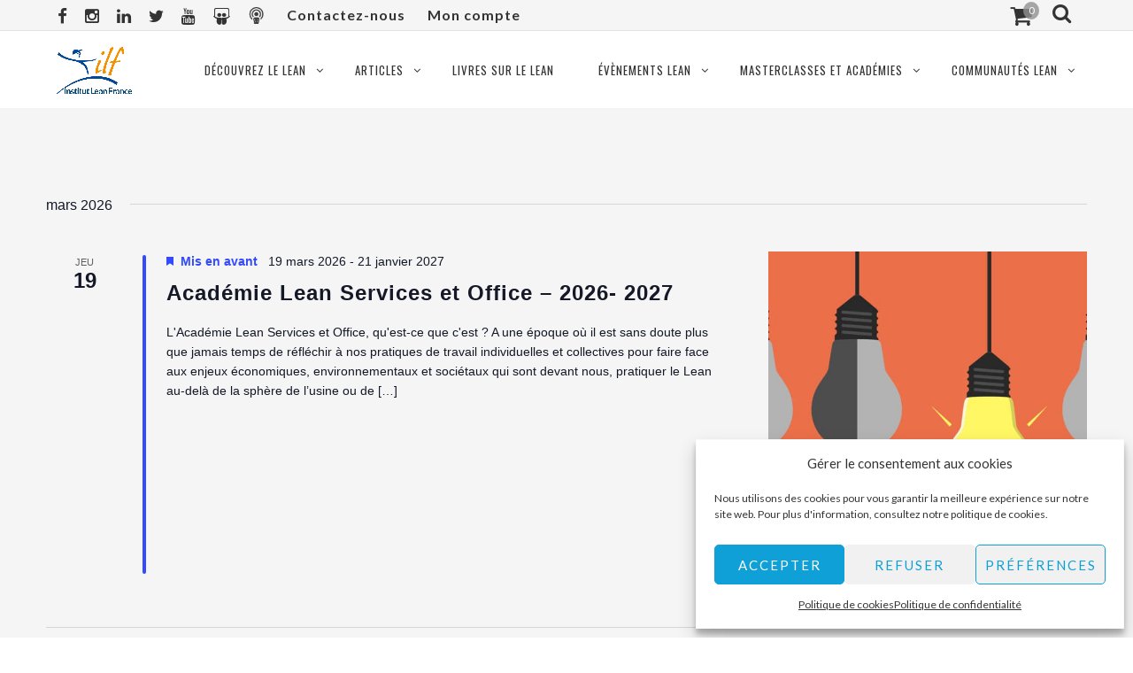

--- FILE ---
content_type: text/html; charset=UTF-8
request_url: https://www.institut-lean-france.fr/calendrier/categorie/academies/
body_size: 29685
content:
<!DOCTYPE html>
<html lang="fr-FR" prefix="og: http://ogp.me/ns#">
    <head>
        <meta charset="utf-8" />     
        <meta name="viewport" content="width=device-width, initial-scale=1.0, maximum-scale=1.0, user-scalable=no" />
        <meta http-equiv="X-UA-Compatible" content="IE=edge" />
        <title>Évènements depuis 26 avril 2015 &#8211; 7 avril 2016 &#8250; ACADEMIES &#8250;  &#8211; Institut Lean France</title><link rel="preload" data-rocket-preload as="style" href="https://fonts.googleapis.com/css?family=Lato%3A100%2C300%2C400%2C700%2C900%2C100italic%2C300italic%2C400italic%2C700italic%2C900italic%7COswald%3A300%2C400%2C700%7COpen%20Sans%3A300%2C400%2C600%2C700%2C800%2C300italic%2C400italic%2C600italic%2C700italic%2C800italic%7CAbril%20FatFace%3A400%2C400i%2C700%2C700i%7CAlegreya%3A400%2C400i%2C700%2C700i%7CAlegreya%20Sans%3A400%2C400i%2C700%2C700i%7CAmatic%20SC%3A400%2C400i%2C700%2C700i%7CAnonymous%20Pro%3A400%2C400i%2C700%2C700i%7CArchitects%20Daughter%3A400%2C400i%2C700%2C700i%7CArchivo%3A400%2C400i%2C700%2C700i%7CArchivo%20Narrow%3A400%2C400i%2C700%2C700i%7CAsap%3A400%2C400i%2C700%2C700i%7CBarlow%3A400%2C400i%2C700%2C700i%7CBioRhyme%3A400%2C400i%2C700%2C700i%7CBonbon%3A400%2C400i%2C700%2C700i%7CCabin%3A400%2C400i%2C700%2C700i%7CCairo%3A400%2C400i%2C700%2C700i%7CCardo%3A400%2C400i%2C700%2C700i%7CChivo%3A400%2C400i%2C700%2C700i%7CConcert%20One%3A400%2C400i%2C700%2C700i%7CCormorant%3A400%2C400i%2C700%2C700i%7CCrimson%20Text%3A400%2C400i%2C700%2C700i%7CEczar%3A400%2C400i%2C700%2C700i%7CExo%202%3A400%2C400i%2C700%2C700i%7CFira%20Sans%3A400%2C400i%2C700%2C700i%7CFjalla%20One%3A400%2C400i%2C700%2C700i%7CFrank%20Ruhl%20Libre%3A400%2C400i%2C700%2C700i%7CGreat%20Vibes%3A400%2C400i%2C700%2C700i%7CHeebo%3A400%2C400i%2C700%2C700i%7CIBM%20Plex%3A400%2C400i%2C700%2C700i%7CInconsolata%3A400%2C400i%2C700%2C700i%7CIndie%20Flower%3A400%2C400i%2C700%2C700i%7CInknut%20Antiqua%3A400%2C400i%2C700%2C700i%7CInter%3A400%2C400i%2C700%2C700i%7CKarla%3A400%2C400i%2C700%2C700i%7CLibre%20Baskerville%3A400%2C400i%2C700%2C700i%7CLibre%20Franklin%3A400%2C400i%2C700%2C700i%7CMontserrat%3A400%2C400i%2C700%2C700i%7CNeuton%3A400%2C400i%2C700%2C700i%7CNotable%3A400%2C400i%2C700%2C700i%7CNothing%20You%20Could%20Do%3A400%2C400i%2C700%2C700i%7CNoto%20Sans%3A400%2C400i%2C700%2C700i%7CNunito%3A400%2C400i%2C700%2C700i%7COld%20Standard%20TT%3A400%2C400i%2C700%2C700i%7COxygen%3A400%2C400i%2C700%2C700i%7CPacifico%3A400%2C400i%2C700%2C700i%7CPoppins%3A400%2C400i%2C700%2C700i%7CProza%20Libre%3A400%2C400i%2C700%2C700i%7CPT%20Sans%3A400%2C400i%2C700%2C700i%7CPT%20Serif%3A400%2C400i%2C700%2C700i%7CRakkas%3A400%2C400i%2C700%2C700i%7CReenie%20Beanie%3A400%2C400i%2C700%2C700i%7CRoboto%20Slab%3A400%2C400i%2C700%2C700i%7CRopa%20Sans%3A400%2C400i%2C700%2C700i%7CRubik%3A400%2C400i%2C700%2C700i%7CShadows%20Into%20Light%3A400%2C400i%2C700%2C700i%7CSpace%20Mono%3A400%2C400i%2C700%2C700i%7CSpectral%3A400%2C400i%2C700%2C700i%7CSue%20Ellen%20Francisco%3A400%2C400i%2C700%2C700i%7CTitillium%20Web%3A400%2C400i%2C700%2C700i%7CUbuntu%3A400%2C400i%2C700%2C700i%7CVarela%3A400%2C400i%2C700%2C700i%7CVollkorn%3A400%2C400i%2C700%2C700i%7CWork%20Sans%3A400%2C400i%2C700%2C700i%7CYatra%20One%3A400%2C400i%2C700%2C700i&#038;subset=latin&#038;display=swap" /><link rel="stylesheet" href="https://fonts.googleapis.com/css?family=Lato%3A100%2C300%2C400%2C700%2C900%2C100italic%2C300italic%2C400italic%2C700italic%2C900italic%7COswald%3A300%2C400%2C700%7COpen%20Sans%3A300%2C400%2C600%2C700%2C800%2C300italic%2C400italic%2C600italic%2C700italic%2C800italic%7CAbril%20FatFace%3A400%2C400i%2C700%2C700i%7CAlegreya%3A400%2C400i%2C700%2C700i%7CAlegreya%20Sans%3A400%2C400i%2C700%2C700i%7CAmatic%20SC%3A400%2C400i%2C700%2C700i%7CAnonymous%20Pro%3A400%2C400i%2C700%2C700i%7CArchitects%20Daughter%3A400%2C400i%2C700%2C700i%7CArchivo%3A400%2C400i%2C700%2C700i%7CArchivo%20Narrow%3A400%2C400i%2C700%2C700i%7CAsap%3A400%2C400i%2C700%2C700i%7CBarlow%3A400%2C400i%2C700%2C700i%7CBioRhyme%3A400%2C400i%2C700%2C700i%7CBonbon%3A400%2C400i%2C700%2C700i%7CCabin%3A400%2C400i%2C700%2C700i%7CCairo%3A400%2C400i%2C700%2C700i%7CCardo%3A400%2C400i%2C700%2C700i%7CChivo%3A400%2C400i%2C700%2C700i%7CConcert%20One%3A400%2C400i%2C700%2C700i%7CCormorant%3A400%2C400i%2C700%2C700i%7CCrimson%20Text%3A400%2C400i%2C700%2C700i%7CEczar%3A400%2C400i%2C700%2C700i%7CExo%202%3A400%2C400i%2C700%2C700i%7CFira%20Sans%3A400%2C400i%2C700%2C700i%7CFjalla%20One%3A400%2C400i%2C700%2C700i%7CFrank%20Ruhl%20Libre%3A400%2C400i%2C700%2C700i%7CGreat%20Vibes%3A400%2C400i%2C700%2C700i%7CHeebo%3A400%2C400i%2C700%2C700i%7CIBM%20Plex%3A400%2C400i%2C700%2C700i%7CInconsolata%3A400%2C400i%2C700%2C700i%7CIndie%20Flower%3A400%2C400i%2C700%2C700i%7CInknut%20Antiqua%3A400%2C400i%2C700%2C700i%7CInter%3A400%2C400i%2C700%2C700i%7CKarla%3A400%2C400i%2C700%2C700i%7CLibre%20Baskerville%3A400%2C400i%2C700%2C700i%7CLibre%20Franklin%3A400%2C400i%2C700%2C700i%7CMontserrat%3A400%2C400i%2C700%2C700i%7CNeuton%3A400%2C400i%2C700%2C700i%7CNotable%3A400%2C400i%2C700%2C700i%7CNothing%20You%20Could%20Do%3A400%2C400i%2C700%2C700i%7CNoto%20Sans%3A400%2C400i%2C700%2C700i%7CNunito%3A400%2C400i%2C700%2C700i%7COld%20Standard%20TT%3A400%2C400i%2C700%2C700i%7COxygen%3A400%2C400i%2C700%2C700i%7CPacifico%3A400%2C400i%2C700%2C700i%7CPoppins%3A400%2C400i%2C700%2C700i%7CProza%20Libre%3A400%2C400i%2C700%2C700i%7CPT%20Sans%3A400%2C400i%2C700%2C700i%7CPT%20Serif%3A400%2C400i%2C700%2C700i%7CRakkas%3A400%2C400i%2C700%2C700i%7CReenie%20Beanie%3A400%2C400i%2C700%2C700i%7CRoboto%20Slab%3A400%2C400i%2C700%2C700i%7CRopa%20Sans%3A400%2C400i%2C700%2C700i%7CRubik%3A400%2C400i%2C700%2C700i%7CShadows%20Into%20Light%3A400%2C400i%2C700%2C700i%7CSpace%20Mono%3A400%2C400i%2C700%2C700i%7CSpectral%3A400%2C400i%2C700%2C700i%7CSue%20Ellen%20Francisco%3A400%2C400i%2C700%2C700i%7CTitillium%20Web%3A400%2C400i%2C700%2C700i%7CUbuntu%3A400%2C400i%2C700%2C700i%7CVarela%3A400%2C400i%2C700%2C700i%7CVollkorn%3A400%2C400i%2C700%2C700i%7CWork%20Sans%3A400%2C400i%2C700%2C700i%7CYatra%20One%3A400%2C400i%2C700%2C700i&#038;subset=latin&#038;display=swap" media="print" onload="this.media='all'" /><noscript><link rel="stylesheet" href="https://fonts.googleapis.com/css?family=Lato%3A100%2C300%2C400%2C700%2C900%2C100italic%2C300italic%2C400italic%2C700italic%2C900italic%7COswald%3A300%2C400%2C700%7COpen%20Sans%3A300%2C400%2C600%2C700%2C800%2C300italic%2C400italic%2C600italic%2C700italic%2C800italic%7CAbril%20FatFace%3A400%2C400i%2C700%2C700i%7CAlegreya%3A400%2C400i%2C700%2C700i%7CAlegreya%20Sans%3A400%2C400i%2C700%2C700i%7CAmatic%20SC%3A400%2C400i%2C700%2C700i%7CAnonymous%20Pro%3A400%2C400i%2C700%2C700i%7CArchitects%20Daughter%3A400%2C400i%2C700%2C700i%7CArchivo%3A400%2C400i%2C700%2C700i%7CArchivo%20Narrow%3A400%2C400i%2C700%2C700i%7CAsap%3A400%2C400i%2C700%2C700i%7CBarlow%3A400%2C400i%2C700%2C700i%7CBioRhyme%3A400%2C400i%2C700%2C700i%7CBonbon%3A400%2C400i%2C700%2C700i%7CCabin%3A400%2C400i%2C700%2C700i%7CCairo%3A400%2C400i%2C700%2C700i%7CCardo%3A400%2C400i%2C700%2C700i%7CChivo%3A400%2C400i%2C700%2C700i%7CConcert%20One%3A400%2C400i%2C700%2C700i%7CCormorant%3A400%2C400i%2C700%2C700i%7CCrimson%20Text%3A400%2C400i%2C700%2C700i%7CEczar%3A400%2C400i%2C700%2C700i%7CExo%202%3A400%2C400i%2C700%2C700i%7CFira%20Sans%3A400%2C400i%2C700%2C700i%7CFjalla%20One%3A400%2C400i%2C700%2C700i%7CFrank%20Ruhl%20Libre%3A400%2C400i%2C700%2C700i%7CGreat%20Vibes%3A400%2C400i%2C700%2C700i%7CHeebo%3A400%2C400i%2C700%2C700i%7CIBM%20Plex%3A400%2C400i%2C700%2C700i%7CInconsolata%3A400%2C400i%2C700%2C700i%7CIndie%20Flower%3A400%2C400i%2C700%2C700i%7CInknut%20Antiqua%3A400%2C400i%2C700%2C700i%7CInter%3A400%2C400i%2C700%2C700i%7CKarla%3A400%2C400i%2C700%2C700i%7CLibre%20Baskerville%3A400%2C400i%2C700%2C700i%7CLibre%20Franklin%3A400%2C400i%2C700%2C700i%7CMontserrat%3A400%2C400i%2C700%2C700i%7CNeuton%3A400%2C400i%2C700%2C700i%7CNotable%3A400%2C400i%2C700%2C700i%7CNothing%20You%20Could%20Do%3A400%2C400i%2C700%2C700i%7CNoto%20Sans%3A400%2C400i%2C700%2C700i%7CNunito%3A400%2C400i%2C700%2C700i%7COld%20Standard%20TT%3A400%2C400i%2C700%2C700i%7COxygen%3A400%2C400i%2C700%2C700i%7CPacifico%3A400%2C400i%2C700%2C700i%7CPoppins%3A400%2C400i%2C700%2C700i%7CProza%20Libre%3A400%2C400i%2C700%2C700i%7CPT%20Sans%3A400%2C400i%2C700%2C700i%7CPT%20Serif%3A400%2C400i%2C700%2C700i%7CRakkas%3A400%2C400i%2C700%2C700i%7CReenie%20Beanie%3A400%2C400i%2C700%2C700i%7CRoboto%20Slab%3A400%2C400i%2C700%2C700i%7CRopa%20Sans%3A400%2C400i%2C700%2C700i%7CRubik%3A400%2C400i%2C700%2C700i%7CShadows%20Into%20Light%3A400%2C400i%2C700%2C700i%7CSpace%20Mono%3A400%2C400i%2C700%2C700i%7CSpectral%3A400%2C400i%2C700%2C700i%7CSue%20Ellen%20Francisco%3A400%2C400i%2C700%2C700i%7CTitillium%20Web%3A400%2C400i%2C700%2C700i%7CUbuntu%3A400%2C400i%2C700%2C700i%7CVarela%3A400%2C400i%2C700%2C700i%7CVollkorn%3A400%2C400i%2C700%2C700i%7CWork%20Sans%3A400%2C400i%2C700%2C700i%7CYatra%20One%3A400%2C400i%2C700%2C700i&#038;subset=latin&#038;display=swap" /></noscript><link rel="preload" data-rocket-preload as="image" href="https://www.institut-lean-france.fr/medias/2018/12/shutterstock_293272019.jpg" imagesrcset="https://www.institut-lean-france.fr/medias/2018/12/shutterstock_293272019-300x300.jpg 300w, https://www.institut-lean-france.fr/medias/2018/12/shutterstock_293272019-100x100.jpg 100w, https://www.institut-lean-france.fr/medias/2018/12/shutterstock_293272019-150x150.jpg 150w, https://www.institut-lean-france.fr/medias/2018/12/shutterstock_293272019-640x640.jpg 640w" imagesizes="" fetchpriority="high">
                        <link rel="icon" href="https://www.institut-lean-france.fr/medias/2015/10/favicon-32.png" type="image/png" />
	            	    	    <link rel="apple-touch-icon-precomposed" href="https://www.institut-lean-france.fr/medias/2015/10/favicon-57.png">
	    	    	    <link rel="apple-touch-icon-precomposed" sizes="114x114" href="https://www.institut-lean-france.fr/medias/2015/10/favicon-114.png">
	    	    	    <link rel="apple-touch-icon-precomposed" sizes="72x72" href="https://www.institut-lean-france.fr/medias/2015/10/favicon-72.png">
	    	    	    <link rel="apple-touch-icon-precomposed" sizes="144x144" href="https://www.institut-lean-france.fr/medias/2015/10/favicon-144-e1444738372516.png">
	                    <link rel='stylesheet' id='tribe-events-views-v2-bootstrap-datepicker-styles-css' href='https://www.institut-lean-france.fr/wp-content/plugins/the-events-calendar/vendor/bootstrap-datepicker/css/bootstrap-datepicker.standalone.min.css?ver=6.15.12.2' type='text/css' media='all' />
<link rel='stylesheet' id='tec-variables-skeleton-css' href='https://www.institut-lean-france.fr/wp-content/plugins/event-tickets/common/build/css/variables-skeleton.css?ver=6.10.0' type='text/css' media='all' />
<link rel='stylesheet' id='tribe-common-skeleton-style-css' href='https://www.institut-lean-france.fr/wp-content/plugins/event-tickets/common/build/css/common-skeleton.css?ver=6.10.0' type='text/css' media='all' />
<link rel='stylesheet' id='tribe-tooltipster-css-css' href='https://www.institut-lean-france.fr/wp-content/plugins/event-tickets/common/vendor/tooltipster/tooltipster.bundle.min.css?ver=6.10.0' type='text/css' media='all' />
<link rel='stylesheet' id='tribe-events-views-v2-skeleton-css' href='https://www.institut-lean-france.fr/wp-content/plugins/the-events-calendar/build/css/views-skeleton.css?ver=6.15.12.2' type='text/css' media='all' />
<link rel='stylesheet' id='tec-variables-full-css' href='https://www.institut-lean-france.fr/wp-content/plugins/event-tickets/common/build/css/variables-full.css?ver=6.10.0' type='text/css' media='all' />
<link rel='stylesheet' id='tribe-common-full-style-css' href='https://www.institut-lean-france.fr/wp-content/plugins/event-tickets/common/build/css/common-full.css?ver=6.10.0' type='text/css' media='all' />
<link rel='stylesheet' id='tribe-events-views-v2-full-css' href='https://www.institut-lean-france.fr/wp-content/plugins/the-events-calendar/build/css/views-full.css?ver=6.15.12.2' type='text/css' media='all' />
<link rel='stylesheet' id='tribe-events-views-v2-print-css' href='https://www.institut-lean-france.fr/wp-content/plugins/the-events-calendar/build/css/views-print.css?ver=6.15.12.2' type='text/css' media='print' />
<meta name='robots' content='index, follow, max-image-preview:large, max-snippet:-1, max-video-preview:-1' />
	<style>img:is([sizes="auto" i], [sizes^="auto," i]) { contain-intrinsic-size: 3000px 1500px }</style>
	
	<!-- This site is optimized with the Yoast SEO plugin v26.5 - https://yoast.com/wordpress/plugins/seo/ -->
	<link rel="canonical" href="https://www.institut-lean-france.fr/calendrier/categorie/academies/" />
	<meta property="og:locale" content="fr_FR" />
	<meta property="og:type" content="website" />
	<meta property="og:url" content="https://www.institut-lean-france.fr/calendrier/categorie/academies/" />
	<meta property="og:site_name" content="Institut Lean France" />
	<meta name="twitter:card" content="summary_large_image" />
	<meta name="twitter:site" content="@inst_leanfrance" />
	<script type="application/ld+json" class="yoast-schema-graph">{"@context":"https://schema.org","@graph":[{"@type":"CollectionPage","@id":"https://www.institut-lean-france.fr/calendrier/categorie/academies/","url":"https://www.institut-lean-france.fr/calendrier/categorie/academies/","name":"","isPartOf":{"@id":"https://www.institut-lean-france.fr/#website"},"breadcrumb":{"@id":"https://www.institut-lean-france.fr/calendrier/categorie/academies/#breadcrumb"},"inLanguage":"fr-FR"},{"@type":"BreadcrumbList","@id":"https://www.institut-lean-france.fr/calendrier/categorie/academies/#breadcrumb","itemListElement":[{"@type":"ListItem","position":1,"name":"Accueil","item":"https://www.institut-lean-france.fr/"},{"@type":"ListItem","position":2,"name":"ACADEMIES"}]},{"@type":"WebSite","@id":"https://www.institut-lean-france.fr/#website","url":"https://www.institut-lean-france.fr/","name":"Institut Lean France","description":"Le vrai Lean","potentialAction":[{"@type":"SearchAction","target":{"@type":"EntryPoint","urlTemplate":"https://www.institut-lean-france.fr/?s={search_term_string}"},"query-input":{"@type":"PropertyValueSpecification","valueRequired":true,"valueName":"search_term_string"}}],"inLanguage":"fr-FR"}]}</script>
	<!-- / Yoast SEO plugin. -->


<link rel='dns-prefetch' href='//maps.googleapis.com' />
<link rel='dns-prefetch' href='//fonts.googleapis.com' />
<link href='https://fonts.gstatic.com' crossorigin rel='preconnect' />
<link rel="alternate" type="application/rss+xml" title="Institut Lean France &raquo; Flux" href="https://www.institut-lean-france.fr/feed/" />
<link rel="alternate" type="application/rss+xml" title="Institut Lean France &raquo; Flux des commentaires" href="https://www.institut-lean-france.fr/comments/feed/" />
<link rel="alternate" type="text/calendar" title="Institut Lean France &raquo; Flux iCal" href="https://www.institut-lean-france.fr/calendrier/?ical=1" />
<link rel="alternate" type="application/rss+xml" title="Institut Lean France &raquo; Flux pour Évènements" href="https://www.institut-lean-france.fr/calendrier/feed/" />
<link rel='stylesheet' id='berocket_mm_quantity_style-css' href='https://www.institut-lean-france.fr/wp-content/plugins/minmax-quantity-for-woocommerce/css/shop.css?ver=1.3.8.3' type='text/css' media='all' />
<link rel='stylesheet' id='dashicons-css' href='https://www.institut-lean-france.fr/wp-includes/css/dashicons.min.css?ver=ccb4c9d7519a83795a51f71c7e5f30e0' type='text/css' media='all' />
<link rel='stylesheet' id='event-tickets-plus-tickets-css-css' href='https://www.institut-lean-france.fr/wp-content/plugins/event-tickets-plus/build/css/tickets.css?ver=6.9.0' type='text/css' media='all' />
<link rel='stylesheet' id='event-tickets-tickets-css-css' href='https://www.institut-lean-france.fr/wp-content/plugins/event-tickets/build/css/tickets-v1.css?ver=5.27.0' type='text/css' media='all' />
<link rel='stylesheet' id='event-tickets-tickets-rsvp-css-css' href='https://www.institut-lean-france.fr/wp-content/plugins/event-tickets/build/css/rsvp-v1.css?ver=5.27.0' type='text/css' media='all' />
<style id='wp-emoji-styles-inline-css' type='text/css'>

	img.wp-smiley, img.emoji {
		display: inline !important;
		border: none !important;
		box-shadow: none !important;
		height: 1em !important;
		width: 1em !important;
		margin: 0 0.07em !important;
		vertical-align: -0.1em !important;
		background: none !important;
		padding: 0 !important;
	}
</style>
<link rel='stylesheet' id='wp-block-library-css' href='https://www.institut-lean-france.fr/wp-includes/css/dist/block-library/style.min.css?ver=ccb4c9d7519a83795a51f71c7e5f30e0' type='text/css' media='all' />
<style id='classic-theme-styles-inline-css' type='text/css'>
/*! This file is auto-generated */
.wp-block-button__link{color:#fff;background-color:#32373c;border-radius:9999px;box-shadow:none;text-decoration:none;padding:calc(.667em + 2px) calc(1.333em + 2px);font-size:1.125em}.wp-block-file__button{background:#32373c;color:#fff;text-decoration:none}
</style>
<style id='filebird-block-filebird-gallery-style-inline-css' type='text/css'>
ul.filebird-block-filebird-gallery{margin:auto!important;padding:0!important;width:100%}ul.filebird-block-filebird-gallery.layout-grid{display:grid;grid-gap:20px;align-items:stretch;grid-template-columns:repeat(var(--columns),1fr);justify-items:stretch}ul.filebird-block-filebird-gallery.layout-grid li img{border:1px solid #ccc;box-shadow:2px 2px 6px 0 rgba(0,0,0,.3);height:100%;max-width:100%;-o-object-fit:cover;object-fit:cover;width:100%}ul.filebird-block-filebird-gallery.layout-masonry{-moz-column-count:var(--columns);-moz-column-gap:var(--space);column-gap:var(--space);-moz-column-width:var(--min-width);columns:var(--min-width) var(--columns);display:block;overflow:auto}ul.filebird-block-filebird-gallery.layout-masonry li{margin-bottom:var(--space)}ul.filebird-block-filebird-gallery li{list-style:none}ul.filebird-block-filebird-gallery li figure{height:100%;margin:0;padding:0;position:relative;width:100%}ul.filebird-block-filebird-gallery li figure figcaption{background:linear-gradient(0deg,rgba(0,0,0,.7),rgba(0,0,0,.3) 70%,transparent);bottom:0;box-sizing:border-box;color:#fff;font-size:.8em;margin:0;max-height:100%;overflow:auto;padding:3em .77em .7em;position:absolute;text-align:center;width:100%;z-index:2}ul.filebird-block-filebird-gallery li figure figcaption a{color:inherit}

</style>
<style id='global-styles-inline-css' type='text/css'>
:root{--wp--preset--aspect-ratio--square: 1;--wp--preset--aspect-ratio--4-3: 4/3;--wp--preset--aspect-ratio--3-4: 3/4;--wp--preset--aspect-ratio--3-2: 3/2;--wp--preset--aspect-ratio--2-3: 2/3;--wp--preset--aspect-ratio--16-9: 16/9;--wp--preset--aspect-ratio--9-16: 9/16;--wp--preset--color--black: #000000;--wp--preset--color--cyan-bluish-gray: #abb8c3;--wp--preset--color--white: #ffffff;--wp--preset--color--pale-pink: #f78da7;--wp--preset--color--vivid-red: #cf2e2e;--wp--preset--color--luminous-vivid-orange: #ff6900;--wp--preset--color--luminous-vivid-amber: #fcb900;--wp--preset--color--light-green-cyan: #7bdcb5;--wp--preset--color--vivid-green-cyan: #00d084;--wp--preset--color--pale-cyan-blue: #8ed1fc;--wp--preset--color--vivid-cyan-blue: #0693e3;--wp--preset--color--vivid-purple: #9b51e0;--wp--preset--gradient--vivid-cyan-blue-to-vivid-purple: linear-gradient(135deg,rgba(6,147,227,1) 0%,rgb(155,81,224) 100%);--wp--preset--gradient--light-green-cyan-to-vivid-green-cyan: linear-gradient(135deg,rgb(122,220,180) 0%,rgb(0,208,130) 100%);--wp--preset--gradient--luminous-vivid-amber-to-luminous-vivid-orange: linear-gradient(135deg,rgba(252,185,0,1) 0%,rgba(255,105,0,1) 100%);--wp--preset--gradient--luminous-vivid-orange-to-vivid-red: linear-gradient(135deg,rgba(255,105,0,1) 0%,rgb(207,46,46) 100%);--wp--preset--gradient--very-light-gray-to-cyan-bluish-gray: linear-gradient(135deg,rgb(238,238,238) 0%,rgb(169,184,195) 100%);--wp--preset--gradient--cool-to-warm-spectrum: linear-gradient(135deg,rgb(74,234,220) 0%,rgb(151,120,209) 20%,rgb(207,42,186) 40%,rgb(238,44,130) 60%,rgb(251,105,98) 80%,rgb(254,248,76) 100%);--wp--preset--gradient--blush-light-purple: linear-gradient(135deg,rgb(255,206,236) 0%,rgb(152,150,240) 100%);--wp--preset--gradient--blush-bordeaux: linear-gradient(135deg,rgb(254,205,165) 0%,rgb(254,45,45) 50%,rgb(107,0,62) 100%);--wp--preset--gradient--luminous-dusk: linear-gradient(135deg,rgb(255,203,112) 0%,rgb(199,81,192) 50%,rgb(65,88,208) 100%);--wp--preset--gradient--pale-ocean: linear-gradient(135deg,rgb(255,245,203) 0%,rgb(182,227,212) 50%,rgb(51,167,181) 100%);--wp--preset--gradient--electric-grass: linear-gradient(135deg,rgb(202,248,128) 0%,rgb(113,206,126) 100%);--wp--preset--gradient--midnight: linear-gradient(135deg,rgb(2,3,129) 0%,rgb(40,116,252) 100%);--wp--preset--font-size--small: 13px;--wp--preset--font-size--medium: 20px;--wp--preset--font-size--large: 36px;--wp--preset--font-size--x-large: 42px;--wp--preset--spacing--20: 0.44rem;--wp--preset--spacing--30: 0.67rem;--wp--preset--spacing--40: 1rem;--wp--preset--spacing--50: 1.5rem;--wp--preset--spacing--60: 2.25rem;--wp--preset--spacing--70: 3.38rem;--wp--preset--spacing--80: 5.06rem;--wp--preset--shadow--natural: 6px 6px 9px rgba(0, 0, 0, 0.2);--wp--preset--shadow--deep: 12px 12px 50px rgba(0, 0, 0, 0.4);--wp--preset--shadow--sharp: 6px 6px 0px rgba(0, 0, 0, 0.2);--wp--preset--shadow--outlined: 6px 6px 0px -3px rgba(255, 255, 255, 1), 6px 6px rgba(0, 0, 0, 1);--wp--preset--shadow--crisp: 6px 6px 0px rgba(0, 0, 0, 1);}:where(.is-layout-flex){gap: 0.5em;}:where(.is-layout-grid){gap: 0.5em;}body .is-layout-flex{display: flex;}.is-layout-flex{flex-wrap: wrap;align-items: center;}.is-layout-flex > :is(*, div){margin: 0;}body .is-layout-grid{display: grid;}.is-layout-grid > :is(*, div){margin: 0;}:where(.wp-block-columns.is-layout-flex){gap: 2em;}:where(.wp-block-columns.is-layout-grid){gap: 2em;}:where(.wp-block-post-template.is-layout-flex){gap: 1.25em;}:where(.wp-block-post-template.is-layout-grid){gap: 1.25em;}.has-black-color{color: var(--wp--preset--color--black) !important;}.has-cyan-bluish-gray-color{color: var(--wp--preset--color--cyan-bluish-gray) !important;}.has-white-color{color: var(--wp--preset--color--white) !important;}.has-pale-pink-color{color: var(--wp--preset--color--pale-pink) !important;}.has-vivid-red-color{color: var(--wp--preset--color--vivid-red) !important;}.has-luminous-vivid-orange-color{color: var(--wp--preset--color--luminous-vivid-orange) !important;}.has-luminous-vivid-amber-color{color: var(--wp--preset--color--luminous-vivid-amber) !important;}.has-light-green-cyan-color{color: var(--wp--preset--color--light-green-cyan) !important;}.has-vivid-green-cyan-color{color: var(--wp--preset--color--vivid-green-cyan) !important;}.has-pale-cyan-blue-color{color: var(--wp--preset--color--pale-cyan-blue) !important;}.has-vivid-cyan-blue-color{color: var(--wp--preset--color--vivid-cyan-blue) !important;}.has-vivid-purple-color{color: var(--wp--preset--color--vivid-purple) !important;}.has-black-background-color{background-color: var(--wp--preset--color--black) !important;}.has-cyan-bluish-gray-background-color{background-color: var(--wp--preset--color--cyan-bluish-gray) !important;}.has-white-background-color{background-color: var(--wp--preset--color--white) !important;}.has-pale-pink-background-color{background-color: var(--wp--preset--color--pale-pink) !important;}.has-vivid-red-background-color{background-color: var(--wp--preset--color--vivid-red) !important;}.has-luminous-vivid-orange-background-color{background-color: var(--wp--preset--color--luminous-vivid-orange) !important;}.has-luminous-vivid-amber-background-color{background-color: var(--wp--preset--color--luminous-vivid-amber) !important;}.has-light-green-cyan-background-color{background-color: var(--wp--preset--color--light-green-cyan) !important;}.has-vivid-green-cyan-background-color{background-color: var(--wp--preset--color--vivid-green-cyan) !important;}.has-pale-cyan-blue-background-color{background-color: var(--wp--preset--color--pale-cyan-blue) !important;}.has-vivid-cyan-blue-background-color{background-color: var(--wp--preset--color--vivid-cyan-blue) !important;}.has-vivid-purple-background-color{background-color: var(--wp--preset--color--vivid-purple) !important;}.has-black-border-color{border-color: var(--wp--preset--color--black) !important;}.has-cyan-bluish-gray-border-color{border-color: var(--wp--preset--color--cyan-bluish-gray) !important;}.has-white-border-color{border-color: var(--wp--preset--color--white) !important;}.has-pale-pink-border-color{border-color: var(--wp--preset--color--pale-pink) !important;}.has-vivid-red-border-color{border-color: var(--wp--preset--color--vivid-red) !important;}.has-luminous-vivid-orange-border-color{border-color: var(--wp--preset--color--luminous-vivid-orange) !important;}.has-luminous-vivid-amber-border-color{border-color: var(--wp--preset--color--luminous-vivid-amber) !important;}.has-light-green-cyan-border-color{border-color: var(--wp--preset--color--light-green-cyan) !important;}.has-vivid-green-cyan-border-color{border-color: var(--wp--preset--color--vivid-green-cyan) !important;}.has-pale-cyan-blue-border-color{border-color: var(--wp--preset--color--pale-cyan-blue) !important;}.has-vivid-cyan-blue-border-color{border-color: var(--wp--preset--color--vivid-cyan-blue) !important;}.has-vivid-purple-border-color{border-color: var(--wp--preset--color--vivid-purple) !important;}.has-vivid-cyan-blue-to-vivid-purple-gradient-background{background: var(--wp--preset--gradient--vivid-cyan-blue-to-vivid-purple) !important;}.has-light-green-cyan-to-vivid-green-cyan-gradient-background{background: var(--wp--preset--gradient--light-green-cyan-to-vivid-green-cyan) !important;}.has-luminous-vivid-amber-to-luminous-vivid-orange-gradient-background{background: var(--wp--preset--gradient--luminous-vivid-amber-to-luminous-vivid-orange) !important;}.has-luminous-vivid-orange-to-vivid-red-gradient-background{background: var(--wp--preset--gradient--luminous-vivid-orange-to-vivid-red) !important;}.has-very-light-gray-to-cyan-bluish-gray-gradient-background{background: var(--wp--preset--gradient--very-light-gray-to-cyan-bluish-gray) !important;}.has-cool-to-warm-spectrum-gradient-background{background: var(--wp--preset--gradient--cool-to-warm-spectrum) !important;}.has-blush-light-purple-gradient-background{background: var(--wp--preset--gradient--blush-light-purple) !important;}.has-blush-bordeaux-gradient-background{background: var(--wp--preset--gradient--blush-bordeaux) !important;}.has-luminous-dusk-gradient-background{background: var(--wp--preset--gradient--luminous-dusk) !important;}.has-pale-ocean-gradient-background{background: var(--wp--preset--gradient--pale-ocean) !important;}.has-electric-grass-gradient-background{background: var(--wp--preset--gradient--electric-grass) !important;}.has-midnight-gradient-background{background: var(--wp--preset--gradient--midnight) !important;}.has-small-font-size{font-size: var(--wp--preset--font-size--small) !important;}.has-medium-font-size{font-size: var(--wp--preset--font-size--medium) !important;}.has-large-font-size{font-size: var(--wp--preset--font-size--large) !important;}.has-x-large-font-size{font-size: var(--wp--preset--font-size--x-large) !important;}
:where(.wp-block-post-template.is-layout-flex){gap: 1.25em;}:where(.wp-block-post-template.is-layout-grid){gap: 1.25em;}
:where(.wp-block-columns.is-layout-flex){gap: 2em;}:where(.wp-block-columns.is-layout-grid){gap: 2em;}
:root :where(.wp-block-pullquote){font-size: 1.5em;line-height: 1.6;}
</style>
<link rel='stylesheet' id='woocommerce-layout-css' href='https://www.institut-lean-france.fr/wp-content/plugins/woocommerce/assets/css/woocommerce-layout.css?ver=10.3.5' type='text/css' media='all' />
<link rel='stylesheet' id='woocommerce-smallscreen-css' href='https://www.institut-lean-france.fr/wp-content/plugins/woocommerce/assets/css/woocommerce-smallscreen.css?ver=10.3.5' type='text/css' media='only screen and (max-width: 768px)' />
<link rel='stylesheet' id='woocommerce-general-css' href='https://www.institut-lean-france.fr/wp-content/plugins/woocommerce/assets/css/woocommerce.css?ver=10.3.5' type='text/css' media='all' />
<style id='woocommerce-inline-inline-css' type='text/css'>
.woocommerce form .form-row .required { visibility: visible; }
</style>
<link rel='stylesheet' id='cmplz-general-css' href='https://www.institut-lean-france.fr/wp-content/plugins/complianz-gdpr/assets/css/cookieblocker.min.css?ver=1764625215' type='text/css' media='all' />
<link rel='stylesheet' id='brands-styles-css' href='https://www.institut-lean-france.fr/wp-content/plugins/woocommerce/assets/css/brands.css?ver=10.3.5' type='text/css' media='all' />
<link rel='stylesheet' id='vela-css' href='https://www.institut-lean-france.fr/wp-content/themes/Vela.1.6.0/style.css?ver=1.6.0' type='text/css' media='all' />
<link rel='stylesheet' id='font-awesome-css' href='https://www.institut-lean-france.fr/wp-content/themes/Vela.1.6.0/css/font-awesome.min.css?ver=4.3.0' type='text/css' media='all' />
<link rel='stylesheet' id='bootstrap-css' href='https://www.institut-lean-france.fr/wp-content/themes/Vela.1.6.0/css/bootstrap.min.css' type='text/css' media='all' />
<link rel='stylesheet' id='owl-carousel-css' href='https://www.institut-lean-france.fr/wp-content/themes/Vela.1.6.0/css/owl.carousel.min.css' type='text/css' media='all' />
<link rel='stylesheet' id='flexslider-css' href='https://www.institut-lean-france.fr/wp-content/themes/Vela.1.6.0/css/flexslider.min.css' type='text/css' media='all' />
<link rel='stylesheet' id='prettyphoto-css' href='https://www.institut-lean-france.fr/wp-content/themes/Vela.1.6.0/css/prettyPhoto.min.css' type='text/css' media='all' />
<link rel='stylesheet' id='js_composer_front-css' href='https://www.institut-lean-france.fr/wp-content/plugins/js_composer/assets/css/js_composer.min.css?ver=8.7.2' type='text/css' media='all' />
<link rel='stylesheet' id='vela-animation-css' href='https://www.institut-lean-france.fr/wp-content/themes/Vela.1.6.0/css/animation.min.css?ver=1.6.0' type='text/css' media='all' />
<link rel='stylesheet' id='vela-theme-css' href='https://www.institut-lean-france.fr/wp-content/themes/Vela.1.6.0/css/vela.css?ver=1.6.0' type='text/css' media='all' />
<link rel='stylesheet' id='vela-woocommerce-css' href='https://www.institut-lean-france.fr/wp-content/themes/Vela.1.6.0/css/woocommerce.css?ver=1.6.0' type='text/css' media='all' />
<link rel='stylesheet' id='vela-responsive-css' href='https://www.institut-lean-france.fr/wp-content/themes/Vela.1.6.0/css/responsive.css?ver=1.6.0' type='text/css' media='all' />
<link rel='stylesheet' id='emg-css' href='https://www.institut-lean-france.fr/wp-content/themes/Vela.1.6.0/css/emg.min.css' type='text/css' media='all' />
<link rel='stylesheet' id='ilf-home-banner_css-css' href='https://www.institut-lean-france.fr/wp-content/themes/Vela.1.6.0/functions/visual-composer/home-banner.css?ver=ccb4c9d7519a83795a51f71c7e5f30e0' type='text/css' media='all' />

<script type="text/javascript" src="https://www.institut-lean-france.fr/wp-includes/js/jquery/jquery.min.js?ver=3.7.1" id="jquery-core-js"></script>
<script type="text/javascript" src="https://www.institut-lean-france.fr/wp-includes/js/jquery/jquery-migrate.min.js?ver=3.4.1" id="jquery-migrate-js"></script>
<script type="text/javascript" src="https://www.institut-lean-france.fr/wp-content/plugins/event-tickets/common/build/js/tribe-common.js?ver=9c44e11f3503a33e9540" id="tribe-common-js"></script>
<script type="text/javascript" src="https://www.institut-lean-france.fr/wp-content/plugins/the-events-calendar/build/js/views/breakpoints.js?ver=4208de2df2852e0b91ec" id="tribe-events-views-v2-breakpoints-js"></script>
<script type="text/javascript" src="https://www.institut-lean-france.fr/wp-content/plugins/minmax-quantity-for-woocommerce/js/frontend.js?ver=ccb4c9d7519a83795a51f71c7e5f30e0" id="berocket-front-cart-js-js"></script>
<script type="text/javascript" src="https://www.institut-lean-france.fr/wp-content/plugins/woocommerce/assets/js/jquery-blockui/jquery.blockUI.min.js?ver=2.7.0-wc.10.3.5" id="wc-jquery-blockui-js" data-wp-strategy="defer"></script>
<script type="text/javascript" id="wc-add-to-cart-js-extra">
/* <![CDATA[ */
var wc_add_to_cart_params = {"ajax_url":"\/wp-admin\/admin-ajax.php","wc_ajax_url":"\/?wc-ajax=%%endpoint%%","i18n_view_cart":"Voir le panier","cart_url":"https:\/\/www.institut-lean-france.fr\/votre-panier-ilf\/","is_cart":"","cart_redirect_after_add":"yes"};
/* ]]> */
</script>
<script type="text/javascript" src="https://www.institut-lean-france.fr/wp-content/plugins/woocommerce/assets/js/frontend/add-to-cart.min.js?ver=10.3.5" id="wc-add-to-cart-js" data-wp-strategy="defer"></script>
<script type="text/javascript" src="https://www.institut-lean-france.fr/wp-content/plugins/woocommerce/assets/js/js-cookie/js.cookie.min.js?ver=2.1.4-wc.10.3.5" id="wc-js-cookie-js" defer="defer" data-wp-strategy="defer"></script>
<script type="text/javascript" id="woocommerce-js-extra">
/* <![CDATA[ */
var woocommerce_params = {"ajax_url":"\/wp-admin\/admin-ajax.php","wc_ajax_url":"\/?wc-ajax=%%endpoint%%","i18n_password_show":"Afficher le mot de passe","i18n_password_hide":"Masquer le mot de passe"};
/* ]]> */
</script>
<script type="text/javascript" src="https://www.institut-lean-france.fr/wp-content/plugins/woocommerce/assets/js/frontend/woocommerce.min.js?ver=10.3.5" id="woocommerce-js" defer="defer" data-wp-strategy="defer"></script>
<script type="text/javascript" src="https://www.institut-lean-france.fr/wp-content/plugins/js_composer/assets/js/vendors/woocommerce-add-to-cart.js?ver=8.7.2" id="vc_woocommerce-add-to-cart-js-js"></script>
<script type="text/javascript" src="https://www.institut-lean-france.fr/wp-content/themes/Vela.1.6.0/js/modernizr.js" id="modernizr-js"></script>
<script type="text/javascript" src="https://www.institut-lean-france.fr/wp-content/themes/Vela.1.6.0/js/emg.min.js" id="emg-js"></script>
<script type="text/javascript" src="https://www.institut-lean-france.fr/wp-content/themes/Vela.1.6.0/functions/visual-composer/home-banner.js?ver=ccb4c9d7519a83795a51f71c7e5f30e0" id="ilf-home-banner_js-js"></script>
<script></script><link rel="https://api.w.org/" href="https://www.institut-lean-france.fr/wp-json/" /><link rel="alternate" title="JSON" type="application/json" href="https://www.institut-lean-france.fr/wp-json/wp/v2/tribe_events_cat/198" /><link rel="EditURI" type="application/rsd+xml" title="RSD" href="https://www.institut-lean-france.fr/xmlrpc.php?rsd" />

<style></style><meta name="et-api-version" content="v1"><meta name="et-api-origin" content="https://www.institut-lean-france.fr"><link rel="https://theeventscalendar.com/" href="https://www.institut-lean-france.fr/wp-json/tribe/tickets/v1/" /><meta name="tec-api-version" content="v1"><meta name="tec-api-origin" content="https://www.institut-lean-france.fr"><link rel="alternate" href="https://www.institut-lean-france.fr/wp-json/tribe/events/v1/events/?categories=academies" />			<style>.cmplz-hidden {
					display: none !important;
				}</style>	<noscript><style>.woocommerce-product-gallery{ opacity: 1 !important; }</style></noscript>
	<meta name="generator" content="Powered by WPBakery Page Builder - drag and drop page builder for WordPress."/>
<link rel="icon" href="https://www.institut-lean-france.fr/medias/2017/07/cropped-logo-ilf-transparent-32x32.png" sizes="32x32" />
<link rel="icon" href="https://www.institut-lean-france.fr/medias/2017/07/cropped-logo-ilf-transparent-192x192.png" sizes="192x192" />
<link rel="apple-touch-icon" href="https://www.institut-lean-france.fr/medias/2017/07/cropped-logo-ilf-transparent-180x180.png" />
<meta name="msapplication-TileImage" content="https://www.institut-lean-france.fr/medias/2017/07/cropped-logo-ilf-transparent-270x270.png" />
<style type="text/css" title="dynamic-css" class="options-output">#footer-widget{background-color:#1e1e1e;background-size:cover;background-position:center bottom;}#footer-bottom{background-color:#deeeef;background-size:cover;background-position:center bottom;}body{font-family:Lato,Arial, Helvetica, sans-serif;line-height:22px;font-weight:normal;font-size:15px;}#header .nav-wrapper > #nav > ul > li > a{font-family:Oswald,Arial, Helvetica, sans-serif;letter-spacing:1px;font-weight:normal;}h1{font-family:Lato,Arial, Helvetica, sans-serif;line-height:58px;font-weight:normal;color:#f47227;font-size:34px;}h2{font-family:Oswald,Arial, Helvetica, sans-serif;line-height:52px;font-weight:normal;font-size:28px;}h3{font-family:"Open Sans",Arial, Helvetica, sans-serif;line-height:28px;font-weight:normal;font-size:20px;}h4, h5, h6, .post-title, .post-title a,.counter-box p, .vc_pie_chart .vc_pie_chart_value, .vc_progress_bar .vc_single_bar .vc_label, .wpb_accordion .wpb_accordion_wrapper .wpb_accordion_header, .wpb_tabs_nav a{font-family:"Open Sans",Arial, Helvetica, sans-serif;}</style><style type="text/css" data-name="vela-color-scheme"></style><style>
.carre400 {height: 400px;}
.carre300 {height: 300px;}
.carre200 {height: 200px;}

.team-member .member-content{
    height: 135px;
    overflow: hidden;
}


.single-post img {
    max-width: 300px;
    float: left;
    margin: 0px 15px 15px 0px;
}

.image-wrapper {
    min-height:0px;
}

.woocommerce #content .quantity input.qty, .woocommerce .quantity input.qty, .woocommerce-page #content .quantity input.qty, .woocommerce-page .quantity input.qty 
{
  border-radius: 0;
  box-shadow: none;
  width: 75px;
  height: 35px;
  float: left;
  color: #000;
  border-color: #e0e0e0;
}
    
    
    .title h1 {color:#111;}
    
    .post-date {visibility:hidden;}
    
    .galerie_sa {padding-left: 10px;padding-right: 10px;}
    
    a.ghost-button.large, a.link-button.large {width=100%;}
    
    .effect-bubba figure h3 ,
.effect-bubba figure p {
opacity: 1;
-webkit-transform: translate3d(0,0,0);
transform: translate3d(0,0,0);
}

.effect-bubba figure .cover-image {opacity:0.85;}

#header .top-nav > ul > li a {font-size:16px;font-weight:bold;}

.member-detail-notvisible p {display:none;}

#header #logo img {max-height:75%;}
</style><noscript><style> .wpb_animate_when_almost_visible { opacity: 1; }</style></noscript><noscript><style id="rocket-lazyload-nojs-css">.rll-youtube-player, [data-lazy-src]{display:none !important;}</style></noscript>    <meta name="generator" content="WP Rocket 3.17.2" data-wpr-features="wpr_lazyload_images wpr_oci wpr_desktop" /></head>
    <body data-cmplz=1 class="archive post-type-archive post-type-archive-tribe_events wp-theme-Vela160 wide boxed-shadow theme-Vela.1.6.0 woocommerce-no-js tribe-events-page-template tribe-no-js tec-no-tickets-on-recurring tec-no-rsvp-on-recurring metaslider-plugin wpb-js-composer js-comp-ver-8.7.2 vc_responsive tribe-theme-Vela160">
        <div  id="container" class="container">
            <div  id="page">
                                <div  class="page-inner " style="">
                        <header id="header" class="header-v2 dark sticky transparent">
    <div class="header-wrapper">
        <div class="header-top">
    <div class="container">
        <div class="header-left">
                        
                        <ul class="social-icons"><li><a href="https://www.facebook.com/InstitutLeanFrance" target="_blank" title="Facebook" data-placement="bottom"><i class="fa fa-facebook"></i></a></li><li><a href="https://www.instagram.com/institut_lean_france/" target="_blank" title="Instagram" data-placement="bottom"><i class="fa fa-instagram"></i></a></li><li><a href="https://fr.linkedin.com/company/relais-lean-en-r-gion-centre-de-l&#039;institut-lean-france" target="_blank" title="LinkedIn" data-placement="bottom"><i class="fa fa-linkedin"></i></a></li><li><a href="https://twitter.com/inst_leanfrance" target="_blank" title="Twitter" data-placement="bottom"><i class="fa fa-twitter"></i></a></li><li><a href="https://www.youtube.com/user/InstitutLeanFrance" target="_blank" title="Youtube" data-placement="bottom"><i class="fa fa-youtube"></i></a></li><li><a href="https://fr.slideshare.net/InstitutLeanFrance" target="_blank" title="" data-placement="bottom" data-original-title="Slideshare"><i class="fa fa-slideshare"></i></a></li><li><a href="https://podcasts.apple.com/fr/podcast/institut-lean-france/id1515167482" target="_blank" title="" data-placement="bottom" data-original-title="Apple Podcasts"><i class="fa fa-podcast"></i></a></li></ul>        
                    </div>
        <div class="header-right">
                        <div class="top-nav dropdown-nav">
                <ul>
                <li id="menu-item-246" class="menu-item menu-item-type-post_type menu-item-object-page menu-item-246"><a href="https://www.institut-lean-france.fr/contact/">Contactez-nous</a></li>
<li id="menu-item-381" class="menu-item menu-item-type-post_type menu-item-object-page menu-item-381"><a href="https://www.institut-lean-france.fr/mon-compte-ilf/">Mon compte</a></li>
                </ul>
            </div>
                        
                                    <ul id="shop-menu">
            <li class="menu-cart navbar-right"><a href="https://www.institut-lean-france.fr/votre-panier-ilf/"><i class="fa fa-shopping-cart"></i><span class="cart-items empty">0</span></a><ul class="dropdown-menu"><li class="clear"><span class="view-cart"><a href="https://www.institut-lean-france.fr/votre-panier-ilf/" class="ghost-button"><i class="fa fa-shopping-cart"></i>Votre panier</a></span><span class="total">Total:<span class="woocommerce-Price-amount amount"><bdi>0.00&nbsp;<span class="woocommerce-Price-currencySymbol">&euro;</span></bdi></span></span></li></ul></li>            </ul>
                                    <div id="search">
                <div class="search-wrapper">
    <form id="ajax-search-form" class="ajax-search-form clear" action="https://www.institut-lean-france.fr" method="get">
        <p class="search-input">
        <input type="text" name="s" id="keyword" value="" />
        </p>
        <button class="search-button"><i class="fa fa-search"></i></button>
    </form>
</div>            </div>
                    </div>
    </div>
</div>
<div class="header">
    <div class="container">
        <div class="mobile-nav-icon">
            <i class="fa fa-bars"></i>
        </div>            
        <span id="logo">
        <a href="https://www.institut-lean-france.fr">
        <img class="dark-logo" src="https://www.institut-lean-france.fr/medias/2019/01/logo.png" alt="Logo" />
        <img class="dark-sticky" src="https://www.institut-lean-france.fr/medias/2019/01/logo.png" alt="Sticky Logo" />
                <img class="light-logo" src="https://www.institut-lean-france.fr/medias/2019/01/logo.png" alt="Logo" />
            </a>
    </span>          
        <div class="nav-wrapper">
            <nav id="nav" class="nav dropdown-nav">
                <ul class="menu">
                    <li id="menu-item-35097" class="menu-item menu-item-type-custom menu-item-object-custom menu-item-has-children menu-item-35097"><a href="#">Découvrez le Lean</a>
<ul class="sub-menu">
	<li id="menu-item-4046" class="menu-item menu-item-type-post_type menu-item-object-page menu-item-4046"><a href="https://www.institut-lean-france.fr/introduction-au-lean/">Introduction au lean</a></li>
	<li id="menu-item-42537" class="menu-item menu-item-type-post_type menu-item-object-page menu-item-42537"><a href="https://www.institut-lean-france.fr/ils-font-du-lean-ils-temoignent-la-webserie/">Le lean par ceux qui en font : la websérie</a></li>
	<li id="menu-item-35179" class="menu-item menu-item-type-post_type menu-item-object-page menu-item-35179"><a href="https://www.institut-lean-france.fr/par-ou-commencer-dans-le-lean/">Par où commencer dans le Lean ?</a></li>
	<li id="menu-item-142" class="menu-item menu-item-type-post_type menu-item-object-page menu-item-142"><a href="https://www.institut-lean-france.fr/introduction-au-lean/definition-du-lean/">Définition du Lean</a></li>
	<li id="menu-item-38824" class="menu-item menu-item-type-custom menu-item-object-custom menu-item-38824"><a href="https://leanandlearn.institut-lean-france.fr/">Le lexique lean en vidéo</a></li>
</ul>
</li>
<li id="menu-item-6666" class="menu-item menu-item-type-custom menu-item-object-custom menu-item-has-children menu-item-6666"><a href="#">Articles</a>
<ul class="sub-menu">
	<li id="menu-item-4295" class="menu-item menu-item-type-taxonomy menu-item-object-category menu-item-4295"><a href="https://www.institut-lean-france.fr/category/newsletter/">Retrouvez nos éditos</a></li>
	<li id="menu-item-4294" class="menu-item menu-item-type-taxonomy menu-item-object-category menu-item-4294"><a href="https://www.institut-lean-france.fr/category/question-gemba-coach/">Lisez les chroniques de Michael Ballé</a></li>
	<li id="menu-item-4470" class="menu-item menu-item-type-taxonomy menu-item-object-category menu-item-4470"><a href="https://www.institut-lean-france.fr/category/traductions/">Textes des experts du Lean</a></li>
	<li id="menu-item-38745" class="menu-item menu-item-type-taxonomy menu-item-object-category menu-item-38745"><a href="https://www.institut-lean-france.fr/category/temoignage/">Ils font du Lean, ils témoignent</a></li>
</ul>
</li>
<li id="menu-item-24" class="menu-item menu-item-type-post_type menu-item-object-page menu-item-24"><a href="https://www.institut-lean-france.fr/nos-livres/">Livres sur le Lean</a></li>
<li id="menu-item-247" class="menu-item menu-item-type-custom menu-item-object-custom menu-item-has-children menu-item-247"><a href="#">Évènements Lean</a>
<ul class="sub-menu">
	<li id="menu-item-52077" class="menu-item menu-item-type-post_type menu-item-object-tribe_events menu-item-52077"><a href="https://www.institut-lean-france.fr/evenement/la-conference-du-lundi-cycle-2026/">La conférence du lundi – Cycle 2026</a></li>
	<li id="menu-item-52479" class="menu-item menu-item-type-post_type menu-item-object-tribe_events menu-item-52479"><a href="https://www.institut-lean-france.fr/evenement/les-essentiels-du-lean-cycle-2026-1-8/">Les Essentiels du lean – Cycle 2026 – 1/8</a></li>
</ul>
</li>
<li id="menu-item-660" class="menu-item menu-item-type-post_type menu-item-object-page menu-item-has-children menu-item-660"><a href="https://www.institut-lean-france.fr/formations-management-lean/">Masterclasses et Académies</a>
<ul class="sub-menu">
	<li id="menu-item-94" class="menu-item menu-item-type-taxonomy menu-item-object-tribe_events_cat menu-item-94"><a href="https://www.institut-lean-france.fr/calendrier/categorie/masterclass/">Les masterclasses</a></li>
	<li id="menu-item-44029" class="menu-item menu-item-type-post_type menu-item-object-page menu-item-has-children menu-item-44029"><a href="https://www.institut-lean-france.fr/les-academies-du-lean/">Les Académies du Lean</a>
	<ul class="sub-menu">
		<li id="menu-item-51266" class="menu-item menu-item-type-post_type menu-item-object-tribe_events menu-item-51266"><a href="https://www.institut-lean-france.fr/evenement/academie-lean-manufacturing/">Académie Lean Manufacturing 2025-2026</a></li>
		<li id="menu-item-51833" class="menu-item menu-item-type-post_type menu-item-object-tribe_events menu-item-51833"><a href="https://www.institut-lean-france.fr/evenement/academie-lean-it-digital-2026/">Académie Lean IT &#038; Digital 2026</a></li>
		<li id="menu-item-51522" class="menu-item menu-item-type-post_type menu-item-object-tribe_events menu-item-51522"><a href="https://www.institut-lean-france.fr/evenement/academie-leader-lean-2026/">Académie Devenir un leader Lean 2026</a></li>
		<li id="menu-item-51348" class="menu-item menu-item-type-custom menu-item-object-custom menu-item-51348"><a href="https://www.institut-lean-france.fr/evenement/academie-lean-engineering/">Académie Lean Engineering 2026</a></li>
		<li id="menu-item-51271" class="menu-item menu-item-type-post_type menu-item-object-tribe_events menu-item-51271"><a href="https://www.institut-lean-france.fr/evenement/academie-lean-services-et-office/">Académie Lean Services et Office 2026-2027</a></li>
	</ul>
</li>
</ul>
</li>
<li id="menu-item-1155" class="menu-item menu-item-type-custom menu-item-object-custom menu-item-has-children menu-item-1155"><a href="#">Communautés Lean</a>
<ul class="sub-menu">
	<li id="menu-item-46022" class="menu-item menu-item-type-post_type menu-item-object-post menu-item-46022"><a href="https://www.institut-lean-france.fr/freddy-balle-pionnier-du-lean/">Nos origines</a></li>
	<li id="menu-item-141" class="menu-item menu-item-type-post_type menu-item-object-page menu-item-141"><a href="https://www.institut-lean-france.fr/la_communaute_lean_de_l_ilf/">Les membres actifs de l&rsquo;ILF</a></li>
	<li id="menu-item-48797" class="menu-item menu-item-type-post_type menu-item-object-page menu-item-48797"><a href="https://www.institut-lean-france.fr/la-communaute-lean-membres-honoraires/">Les membres honoraires de l&rsquo;ILF</a></li>
	<li id="menu-item-49776" class="menu-item menu-item-type-post_type menu-item-object-page menu-item-49776"><a href="https://www.institut-lean-france.fr/les-communautes-lean-dans-votre-region/">Les communautés lean dans votre région</a></li>
</ul>
</li>
                </ul>
            </nav>
        </div>
    </div>
</div> 
    </div>
	<div class="button-news">
		<div class="wrapper">
			<div class="title">Newsletter</div>
			<div class="icon"></div>
			<div class="form">
				<div class="mailpoet_form_table">
					<div class="mailpoet_form_icon"><span></span></div>
					<div class="mailpoet_form_fields">
						  
  
  <div class="
    mailpoet_form_popup_overlay
      "></div>
  <div
    id="mailpoet_form_1"
    class="
      mailpoet_form
      mailpoet_form_php
      mailpoet_form_position_
      mailpoet_form_animation_
    "
      >

    <style type="text/css">
     #mailpoet_form_1 .mailpoet_form { text-align: center; }
#mailpoet_form_1 .mailpoet_paragraph { line-height: 20px; }
#mailpoet_form_1 .mailpoet_segment_label, #mailpoet_form_1 .mailpoet_text_label, #mailpoet_form_1 .mailpoet_textarea_label, #mailpoet_form_1 .mailpoet_select_label, #mailpoet_form_1 .mailpoet_radio_label, #mailpoet_form_1 .mailpoet_checkbox_label, #mailpoet_form_1 .mailpoet_list_label, #mailpoet_form_1 .mailpoet_date_label { display: block; font-weight: bold; }
#mailpoet_form_1 .mailpoet_text, #mailpoet_form_1 .mailpoet_textarea, #mailpoet_form_1 .mailpoet_select, #mailpoet_form_1 .mailpoet_date_month, #mailpoet_form_1 .mailpoet_date_day, #mailpoet_form_1 .mailpoet_date_year, #mailpoet_form_1 .mailpoet_date { display: block; width: 100%; }
#mailpoet_form_1 .mailpoet_text, #mailpoet_form_1 .mailpoet_textarea { width: 200px; }
#mailpoet_form_1 .mailpoet_checkbox {  }
#mailpoet_form_1 .mailpoet_submit input {  }
#mailpoet_form_1 .mailpoet_divider {  }
#mailpoet_form_1 .mailpoet_message {  }
#mailpoet_form_1 .mailpoet_validate_success { color: #468847; }
#mailpoet_form_1 .mailpoet_validate_error { color: #b94a48; }#mailpoet_form_1{border-radius: 0px;text-align: center;}#mailpoet_form_1 form.mailpoet_form {padding: 20px;}#mailpoet_form_1{width: 100%;}#mailpoet_form_1 .mailpoet_message {margin: 0; padding: 0 20px;}#mailpoet_form_1 .mailpoet_paragraph.last {margin-bottom: 0} @media (max-width: 500px) {#mailpoet_form_1 {background-image: none;}} @media (min-width: 500px) {#mailpoet_form_1 .last .mailpoet_paragraph:last-child {margin-bottom: 0}}  @media (max-width: 500px) {#mailpoet_form_1 .mailpoet_form_column:last-child .mailpoet_paragraph:last-child {margin-bottom: 0}} 
    </style>

    <form
      target="_self"
      method="post"
      action="https://www.institut-lean-france.fr/wp-admin/admin-post.php?action=mailpoet_subscription_form"
      class="mailpoet_form mailpoet_form_form mailpoet_form_php"
      novalidate
      data-delay=""
      data-exit-intent-enabled=""
      data-font-family=""
      data-cookie-expiration-time=""
    >
      <input type="hidden" name="data[form_id]" value="1" />
      <input type="hidden" name="token" value="04931782a7" />
      <input type="hidden" name="api_version" value="v1" />
      <input type="hidden" name="endpoint" value="subscribers" />
      <input type="hidden" name="mailpoet_method" value="subscribe" />

      <label class="mailpoet_hp_email_label" style="display: none !important;">Veuillez laisser ce champ vide<input type="email" name="data[email]"/></label><div class="mailpoet_paragraph "><input type="email" autocomplete="email" class="mailpoet_text" id="form_email_1" name="data[form_field_NTdkNTQ3ODhmMTFiX2VtYWls]" title="Entrez votre adresse e-mail" value="" style="padding:5px;margin: 0 auto;" data-automation-id="form_email"  placeholder="Entrez votre adresse e-mail *" aria-label="Entrez votre adresse e-mail *" data-parsley-errors-container=".mailpoet_error_1mdzs" data-parsley-required="true" required aria-required="true" data-parsley-minlength="6" data-parsley-maxlength="150" data-parsley-type-message="Cette valeur doit être un e-mail valide." data-parsley-required-message="Ce champ est nécessaire."/><span class="mailpoet_error_1mdzs"></span></div>
<div class="mailpoet_paragraph "><input type="submit" class="mailpoet_submit" value="Je m&#039;abonne !" data-automation-id="subscribe-submit-button" style="padding:5px;margin: 0 auto;border-color:transparent;" /><span class="mailpoet_form_loading"><span class="mailpoet_bounce1"></span><span class="mailpoet_bounce2"></span><span class="mailpoet_bounce3"></span></span></div>
<p class="mailpoet_form_paragraph " style="text-align: left">Pour toute question : <a href="https://www.institut-lean-france.fr/contact/" data-type="page" data-id="70">contactez-nous</a>.</p>

      <div class="mailpoet_message">
        <p class="mailpoet_validate_success"
                style="display:none;"
                >Vérifiez votre boîte de réception ou vos indésirables afin de confirmer votre abonnement.
        </p>
        <p class="mailpoet_validate_error"
                style="display:none;"
                >        </p>
      </div>
    </form>

      </div>

  					</div>
				</div>
				<div class="rgpd-info white">
					En nous laissant votre email, vous nous offrez la possibilité de vous tenir au courant mensuellement de nos événements et formations. Pour connaître et exercer vos droits sur l’utilisation de ces données, veuillez consulter notre <a href="/politique-de-confidentialite" title="Politique de confidentialité de l'Institut Lean France" target="_blank">politique de confidentialité</a>.
				</div>
			</div>
		</div>
	</div>
</header>
                                <div id="content">
                <div
	 class="tribe-common tribe-events tribe-events-view tribe-events-view--list" 	data-js="tribe-events-view"
	data-view-rest-url="https://www.institut-lean-france.fr/wp-json/tribe/views/v2/html"
	data-view-rest-method="GET"
	data-view-manage-url="1"
				data-view-breakpoint-pointer="0e9f75e8-1c89-4010-abe4-06f1472400c3"
	 role="main">
	<section class="tribe-common-l-container tribe-events-l-container">
		<div
	class="tribe-events-view-loader tribe-common-a11y-hidden"
	role="alert"
	aria-live="polite"
>
	<span class="tribe-events-view-loader__text tribe-common-a11y-visual-hide">
		1 évènement found.	</span>
	<div class="tribe-events-view-loader__dots tribe-common-c-loader">
		<svg
	 class="tribe-common-c-svgicon tribe-common-c-svgicon--dot tribe-common-c-loader__dot tribe-common-c-loader__dot--first" 	aria-hidden="true"
	viewBox="0 0 15 15"
	xmlns="http://www.w3.org/2000/svg"
>
	<circle cx="7.5" cy="7.5" r="7.5"/>
</svg>
		<svg
	 class="tribe-common-c-svgicon tribe-common-c-svgicon--dot tribe-common-c-loader__dot tribe-common-c-loader__dot--second" 	aria-hidden="true"
	viewBox="0 0 15 15"
	xmlns="http://www.w3.org/2000/svg"
>
	<circle cx="7.5" cy="7.5" r="7.5"/>
</svg>
		<svg
	 class="tribe-common-c-svgicon tribe-common-c-svgicon--dot tribe-common-c-loader__dot tribe-common-c-loader__dot--third" 	aria-hidden="true"
	viewBox="0 0 15 15"
	xmlns="http://www.w3.org/2000/svg"
>
	<circle cx="7.5" cy="7.5" r="7.5"/>
</svg>
	</div>
</div>

		<script type="application/ld+json">
[{"@context":"http://schema.org","@type":"Event","name":"Acad\u00e9mie Lean Services et Office &#8211; 2026- 2027","description":"&lt;p&gt;L\\'Acad\u00e9mie Lean Services et Office, qu\\'est-ce que c\\'est ? A une \u00e9poque o\u00f9 il est sans doute plus que jamais temps de r\u00e9fl\u00e9chir \u00e0 nos pratiques de travail individuelles et collectives pour faire face aux enjeux \u00e9conomiques, environnementaux et soci\u00e9taux qui sont devant nous, pratiquer le Lean au-del\u00e0 de la sph\u00e8re de l\u2019usine ou de [&hellip;]&lt;/p&gt;\\n","image":"https://www.institut-lean-france.fr/medias/2018/12/shutterstock_293272019.jpg","url":"https://www.institut-lean-france.fr/evenement/academie-lean-services-et-office/","eventAttendanceMode":"https://schema.org/OfflineEventAttendanceMode","eventStatus":"https://schema.org/EventScheduled","startDate":"2026-03-19T00:00:00+01:00","endDate":"2027-01-21T23:59:59+01:00","organizer":{"@type":"Person","name":"Relais Lean Centre","description":"","url":"https://www.relais-lean-centre.fr","telephone":"0238704021","email":"&#114;&#101;l&#97;&#105;&#115;-cen&#116;re&#64;l&#101;&#97;nfr&#97;n&#99;&#101;&#46;&#102;&#114;","sameAs":"https://www.relais-lean-centre.fr"},"performer":"Organization"}]
</script>
		<script data-js="tribe-events-view-data" type="application/json">
	{"slug":"list","prev_url":"https:\/\/www.institut-lean-france.fr\/calendrier\/categorie\/academies\/liste\/?eventDisplay=past","next_url":"","view_class":"Tribe\\Events\\Views\\V2\\Views\\List_View","view_slug":"list","view_label":"Liste","title":"\u00c9v\u00e8nements \u2013 Institut Lean France","events":[51267],"url":"https:\/\/www.institut-lean-france.fr\/calendrier\/categorie\/academies\/liste\/","url_event_date":false,"bar":{"keyword":"","date":""},"today":"2025-12-16 00:00:00","now":"2025-12-16 14:19:59","home_url":"https:\/\/www.institut-lean-france.fr","rest_url":"https:\/\/www.institut-lean-france.fr\/wp-json\/tribe\/views\/v2\/html","rest_method":"GET","rest_nonce":"","should_manage_url":true,"today_url":"https:\/\/www.institut-lean-france.fr\/calendrier\/categorie\/academies\/liste\/","today_title":"Cliquer pour s\u00e9lectionner la date du jour","today_label":"Aujourd\u2019hui","prev_label":"","next_label":"","date_formats":{"compact":"d\/m\/Y","month_and_year_compact":"m\/Y","month_and_year":"F Y","time_range_separator":" - ","date_time_separator":" @ "},"messages":[],"start_of_week":"1","header_title":"ACADEMIES","header_title_element":"h1","content_title":"","breadcrumbs":[{"link":"https:\/\/www.institut-lean-france.fr\/calendrier\/","label":"\u00c9v\u00e8nements","is_last":false},{"link":"","label":"ACADEMIES","is_last":true}],"backlink":false,"before_events":"","after_events":"\n<!--\nThis calendar is powered by The Events Calendar.\nhttp:\/\/evnt.is\/18wn\n-->\n","display_events_bar":true,"disable_event_search":true,"live_refresh":false,"ical":{"display_link":true,"link":{"url":"https:\/\/www.institut-lean-france.fr\/calendrier\/categorie\/academies\/liste\/?ical=1","text":"Exporter \u00c9v\u00e8nements","title":"Utilisez ceci pour partager les donn\u00e9es de calendrier avec Google Calendar, Apple iCal et d\u2019autres applications compatibles"}},"container_classes":["tribe-common","tribe-events","tribe-events-view","tribe-events-view--list"],"container_data":[],"is_past":false,"breakpoints":{"xsmall":500,"medium":768,"full":960},"breakpoint_pointer":"0e9f75e8-1c89-4010-abe4-06f1472400c3","is_initial_load":true,"public_views":{"list":{"view_class":"Tribe\\Events\\Views\\V2\\Views\\List_View","view_url":"https:\/\/www.institut-lean-france.fr\/calendrier\/categorie\/academies\/liste\/","view_label":"Liste","aria_label":"Display \u00c9v\u00e8nements in Liste View"}},"show_latest_past":true,"past":false,"show_now":true,"now_label":"\u00c0 venir","now_label_mobile":"\u00c0 venir","show_end":false,"selected_start_datetime":"2025-12-16","selected_start_date_mobile":"16\/12\/2025","selected_start_date_label":"16 d\u00e9cembre","selected_end_datetime":"2026-03-19","selected_end_date_mobile":"19\/03\/2026","selected_end_date_label":"19 mars 2026","datepicker_date":"16\/12\/2025","subscribe_links":{"gcal":{"label":"Google Agenda","single_label":"Ajouter \u00e0 Google Agenda","visible":true,"block_slug":"hasGoogleCalendar"},"ical":{"label":"iCalendar","single_label":"Ajouter \u00e0 iCalendar","visible":true,"block_slug":"hasiCal"},"outlook-365":{"label":"Outlook 365","single_label":"Outlook 365","visible":true,"block_slug":"hasOutlook365"},"outlook-live":{"label":"Outlook Live","single_label":"Outlook Live","visible":true,"block_slug":"hasOutlookLive"},"ics":{"label":"Exporter le fichier .ics","single_label":"Exporter le fichier .ics","visible":true,"block_slug":null},"outlook-ics":{"label":"Exporter le fichier Outlook .ics","single_label":"Exporter le fichier Outlook .ics","visible":true,"block_slug":null}},"_context":{"slug":"list"},"text":"Chargement\u2026","classes":["tribe-common-c-loader__dot","tribe-common-c-loader__dot--third"]}</script>

		
		
<header  class="tribe-events-header" >
	
	
	
<div class="tribe-events-header__title">
	<h1 class="tribe-events-header__title-text">
		ACADEMIES	</h1>
</div>

	<nav class="tribe-events-header__breadcrumbs tribe-events-c-breadcrumbs" aria-label="Breadcrumb">
	<ol class="tribe-events-c-breadcrumbs__list">
		
							<li class="tribe-events-c-breadcrumbs__list-item">
	<a
		href="https://www.institut-lean-france.fr/calendrier/"
		class="tribe-events-c-breadcrumbs__list-item-link tribe-common-anchor"
		title=""
				data-js="tribe-events-view-link"
	>
		Évènements	</a>
			<svg
	 class="tribe-common-c-svgicon tribe-common-c-svgicon--caret-right tribe-events-c-breadcrumbs__list-item-icon-svg" 	aria-hidden="true"
	viewBox="0 0 10 16"
	xmlns="http://www.w3.org/2000/svg"
>
	<path d="M.3 1.6L1.8.1 9.7 8l-7.9 7.9-1.5-1.5L6.7 8 .3 1.6z"/>
</svg>
	</li>
		
		
						<li class="tribe-events-c-breadcrumbs__list-item">
	<span
		class="tribe-events-c-breadcrumbs__list-item-text"
		aria-current="page"	>
		ACADEMIES	</span>
	</li>
		
			</ol>
</nav>

	<div
	 class="tribe-events-header__events-bar tribe-events-c-events-bar" 	data-js="tribe-events-events-bar"
>

	<h2 class="tribe-common-a11y-visual-hide">
		Navigation par consultations	</h2>

	
	<div class="tribe-events-c-events-bar__views">
	<h3 class="tribe-common-a11y-visual-hide">
		Navigation de vues Évènement	</h3>
	<div  class="tribe-events-c-view-selector"  data-js="tribe-events-view-selector">
		<button
			class="tribe-events-c-view-selector__button tribe-common-c-btn__clear"
			data-js="tribe-events-view-selector-button"
			aria-current="true"
			aria-description="Select Calendar View"
		>
			<span class="tribe-events-c-view-selector__button-icon">
				<svg
	 class="tribe-common-c-svgicon tribe-common-c-svgicon--list tribe-events-c-view-selector__button-icon-svg" 	aria-hidden="true"
	viewBox="0 0 19 19"
	xmlns="http://www.w3.org/2000/svg"
>
	<path fill-rule="evenodd" clip-rule="evenodd" d="M.451.432V17.6c0 .238.163.432.364.432H18.12c.2 0 .364-.194.364-.432V.432c0-.239-.163-.432-.364-.432H.815c-.2 0-.364.193-.364.432zm.993.81h16.024V3.56H1.444V1.24zM17.468 3.56H1.444v13.227h16.024V3.56z" class="tribe-common-c-svgicon__svg-fill"/>
	<g clip-path="url(#tribe-events-c-view-selector__button-icon-svg-0)" class="tribe-common-c-svgicon__svg-fill">
		<path fill-rule="evenodd" clip-rule="evenodd" d="M11.831 4.912v1.825c0 .504.409.913.913.913h1.825a.913.913 0 00.912-.913V4.912A.913.913 0 0014.57 4h-1.825a.912.912 0 00-.913.912z"/>
		<path d="M8.028 7.66a.449.449 0 00.446-.448v-.364c0-.246-.2-.448-.446-.448h-4.13a.449.449 0 00-.447.448v.364c0 .246.201.448.447.448h4.13zM9.797 5.26a.449.449 0 00.447-.448v-.364c0-.246-.201-.448-.447-.448h-5.9a.449.449 0 00-.446.448v.364c0 .246.201.448.447.448h5.9z"/>
	</g>
	<g clip-path="url(#tribe-events-c-view-selector__button-icon-svg-1)" class="tribe-common-c-svgicon__svg-fill">
			<path fill-rule="evenodd" clip-rule="evenodd" d="M11.831 10.912v1.825c0 .505.409.913.913.913h1.825a.913.913 0 00.912-.912v-1.825A.913.913 0 0014.57 10h-1.825a.912.912 0 00-.913.912z"/>
		<path d="M8.028 13.66a.449.449 0 00.446-.448v-.364c0-.246-.2-.448-.446-.448h-4.13a.449.449 0 00-.447.448v.364c0 .246.201.448.447.448h4.13zM9.797 11.26a.449.449 0 00.447-.448v-.364c0-.246-.201-.448-.447-.448h-5.9a.449.449 0 00-.446.448v.364c0 .246.201.448.447.448h5.9z"/>
	</g>
	<defs>
		<clipPath id="tribe-events-c-view-selector__button-icon-svg-0">
			<path transform="translate(3.451 4)" d="M0 0h13v4H0z"/>
		</clipPath>
		<clipPath id="tribe-events-c-view-selector__button-icon-svg-1">
			<path transform="translate(3.451 10)" d="M0 0h13v4H0z"/>
		</clipPath>
	</defs>
</svg>
			</span>
			<span class="tribe-events-c-view-selector__button-text tribe-common-a11y-visual-hide">
				Liste			</span>
			<svg
	 class="tribe-common-c-svgicon tribe-common-c-svgicon--caret-down tribe-events-c-view-selector__button-icon-caret-svg" 	aria-hidden="true"
	viewBox="0 0 10 7"
	xmlns="http://www.w3.org/2000/svg"
>
	<path fill-rule="evenodd" clip-rule="evenodd" d="M1.008.609L5 4.6 8.992.61l.958.958L5 6.517.05 1.566l.958-.958z" class="tribe-common-c-svgicon__svg-fill"/>
</svg>
		</button>
		<div
	class="tribe-events-c-view-selector__content"
	id="tribe-events-view-selector-content"
	data-js="tribe-events-view-selector-list-container"
>
	<ul class="tribe-events-c-view-selector__list">
					<li
	 class="tribe-events-c-view-selector__list-item tribe-events-c-view-selector__list-item--list tribe-events-c-view-selector__list-item--active" >
	<a
		href="https://www.institut-lean-france.fr/calendrier/categorie/academies/liste/"
		class="tribe-events-c-view-selector__list-item-link"
		data-js="tribe-events-view-link"
		aria-label="Display Évènements in Liste View"
				aria-current="true"
			>
		<span class="tribe-events-c-view-selector__list-item-icon">
			<svg
	 class="tribe-common-c-svgicon tribe-common-c-svgicon--list tribe-events-c-view-selector__list-item-icon-svg" 	aria-hidden="true"
	viewBox="0 0 19 19"
	xmlns="http://www.w3.org/2000/svg"
>
	<path fill-rule="evenodd" clip-rule="evenodd" d="M.451.432V17.6c0 .238.163.432.364.432H18.12c.2 0 .364-.194.364-.432V.432c0-.239-.163-.432-.364-.432H.815c-.2 0-.364.193-.364.432zm.993.81h16.024V3.56H1.444V1.24zM17.468 3.56H1.444v13.227h16.024V3.56z" class="tribe-common-c-svgicon__svg-fill"/>
	<g clip-path="url(#tribe-events-c-view-selector__list-item-icon-svg-0)" class="tribe-common-c-svgicon__svg-fill">
		<path fill-rule="evenodd" clip-rule="evenodd" d="M11.831 4.912v1.825c0 .504.409.913.913.913h1.825a.913.913 0 00.912-.913V4.912A.913.913 0 0014.57 4h-1.825a.912.912 0 00-.913.912z"/>
		<path d="M8.028 7.66a.449.449 0 00.446-.448v-.364c0-.246-.2-.448-.446-.448h-4.13a.449.449 0 00-.447.448v.364c0 .246.201.448.447.448h4.13zM9.797 5.26a.449.449 0 00.447-.448v-.364c0-.246-.201-.448-.447-.448h-5.9a.449.449 0 00-.446.448v.364c0 .246.201.448.447.448h5.9z"/>
	</g>
	<g clip-path="url(#tribe-events-c-view-selector__list-item-icon-svg-1)" class="tribe-common-c-svgicon__svg-fill">
			<path fill-rule="evenodd" clip-rule="evenodd" d="M11.831 10.912v1.825c0 .505.409.913.913.913h1.825a.913.913 0 00.912-.912v-1.825A.913.913 0 0014.57 10h-1.825a.912.912 0 00-.913.912z"/>
		<path d="M8.028 13.66a.449.449 0 00.446-.448v-.364c0-.246-.2-.448-.446-.448h-4.13a.449.449 0 00-.447.448v.364c0 .246.201.448.447.448h4.13zM9.797 11.26a.449.449 0 00.447-.448v-.364c0-.246-.201-.448-.447-.448h-5.9a.449.449 0 00-.446.448v.364c0 .246.201.448.447.448h5.9z"/>
	</g>
	<defs>
		<clipPath id="tribe-events-c-view-selector__list-item-icon-svg-0">
			<path transform="translate(3.451 4)" d="M0 0h13v4H0z"/>
		</clipPath>
		<clipPath id="tribe-events-c-view-selector__list-item-icon-svg-1">
			<path transform="translate(3.451 10)" d="M0 0h13v4H0z"/>
		</clipPath>
	</defs>
</svg>
		</span>
		<span class="tribe-events-c-view-selector__list-item-text">
			Liste		</span>
	</a>
</li>
			</ul>
</div>
	</div>
</div>

</div>

	
	<div class="tribe-events-c-top-bar tribe-events-header__top-bar">

	<nav class="tribe-events-c-top-bar__nav tribe-common-a11y-hidden" aria-label="Top évènements list pagination">
	<ul class="tribe-events-c-top-bar__nav-list">
		<li class="tribe-events-c-top-bar__nav-list-item">
	<a
		href="https://www.institut-lean-france.fr/calendrier/categorie/academies/liste/?eventDisplay=past"
		class="tribe-common-c-btn-icon tribe-common-c-btn-icon--caret-left tribe-events-c-top-bar__nav-link tribe-events-c-top-bar__nav-link--prev"
		aria-label="Évènements précédents"
		title="Évènements précédents"
		data-js="tribe-events-view-link"
	>
		<svg
	 class="tribe-common-c-svgicon tribe-common-c-svgicon--caret-left tribe-common-c-btn-icon__icon-svg tribe-events-c-top-bar__nav-link-icon-svg" 	aria-hidden="true"
	viewBox="0 0 10 16"
	xmlns="http://www.w3.org/2000/svg"
>
	<path d="M9.7 14.4l-1.5 1.5L.3 8 8.2.1l1.5 1.5L3.3 8l6.4 6.4z"/>
</svg>
	</a>
</li>

		<li class="tribe-events-c-top-bar__nav-list-item">
	<button
		class="tribe-common-c-btn-icon tribe-common-c-btn-icon--caret-right tribe-events-c-top-bar__nav-link tribe-events-c-top-bar__nav-link--next"
		aria-label="Évènements suivants"
		title="Évènements suivants"
		disabled
	>
		<svg
	 class="tribe-common-c-svgicon tribe-common-c-svgicon--caret-right tribe-common-c-btn-icon__icon-svg tribe-events-c-top-bar__nav-link-icon-svg" 	aria-hidden="true"
	viewBox="0 0 10 16"
	xmlns="http://www.w3.org/2000/svg"
>
	<path d="M.3 1.6L1.8.1 9.7 8l-7.9 7.9-1.5-1.5L6.7 8 .3 1.6z"/>
</svg>
	</button>
</li>
	</ul>
</nav>

	<a
	href="https://www.institut-lean-france.fr/calendrier/categorie/academies/liste/"
	class="tribe-common-c-btn-border-small tribe-events-c-top-bar__today-button tribe-common-a11y-hidden"
	data-js="tribe-events-view-link"
	aria-description="Cliquer pour sélectionner la date du jour"
>
	Aujourd’hui</a>

	<div class="tribe-events-c-top-bar__datepicker">
	<button
		class="tribe-common-c-btn__clear tribe-common-h3 tribe-common-h--alt tribe-events-c-top-bar__datepicker-button"
		data-js="tribe-events-top-bar-datepicker-button"
		type="button"
		aria-description="Cliquer pour basculer le sélectionneur de dates"
	>
		<time
			datetime="2025-12-16"
			class="tribe-events-c-top-bar__datepicker-time"
		>
							<span class="tribe-events-c-top-bar__datepicker-mobile">
					À venir				</span>
				<span class="tribe-events-c-top-bar__datepicker-desktop tribe-common-a11y-hidden">
					À venir				</span>
					</time>
				<svg
	 class="tribe-common-c-svgicon tribe-common-c-svgicon--caret-down tribe-events-c-top-bar__datepicker-button-icon-svg" 	aria-hidden="true"
	viewBox="0 0 10 7"
	xmlns="http://www.w3.org/2000/svg"
>
	<path fill-rule="evenodd" clip-rule="evenodd" d="M1.008.609L5 4.6 8.992.61l.958.958L5 6.517.05 1.566l.958-.958z" class="tribe-common-c-svgicon__svg-fill"/>
</svg>
	</button>
	<label
		class="tribe-events-c-top-bar__datepicker-label tribe-common-a11y-visual-hide"
		for="tribe-events-top-bar-date"
	>
		Sélectionnez une date.	</label>
	<input
		type="text"
		class="tribe-events-c-top-bar__datepicker-input tribe-common-a11y-visual-hide"
		data-js="tribe-events-top-bar-date"
		id="tribe-events-top-bar-date"
		name="tribe-events-views[tribe-bar-date]"
		value="16/12/2025"
		tabindex="-1"
		autocomplete="off"
		readonly="readonly"
	/>
	<div class="tribe-events-c-top-bar__datepicker-container" data-js="tribe-events-top-bar-datepicker-container"></div>
	<template class="tribe-events-c-top-bar__datepicker-template-prev-icon">
		<svg
	 class="tribe-common-c-svgicon tribe-common-c-svgicon--caret-left tribe-events-c-top-bar__datepicker-nav-icon-svg" 	aria-hidden="true"
	viewBox="0 0 10 16"
	xmlns="http://www.w3.org/2000/svg"
>
	<path d="M9.7 14.4l-1.5 1.5L.3 8 8.2.1l1.5 1.5L3.3 8l6.4 6.4z"/>
</svg>
	</template>
	<template class="tribe-events-c-top-bar__datepicker-template-next-icon">
		<svg
	 class="tribe-common-c-svgicon tribe-common-c-svgicon--caret-right tribe-events-c-top-bar__datepicker-nav-icon-svg" 	aria-hidden="true"
	viewBox="0 0 10 16"
	xmlns="http://www.w3.org/2000/svg"
>
	<path d="M.3 1.6L1.8.1 9.7 8l-7.9 7.9-1.5-1.5L6.7 8 .3 1.6z"/>
</svg>
	</template>
</div>

	
	<div class="tribe-events-c-top-bar__actions tribe-common-a11y-hidden">
	</div>

</div>
</header>

		
		<ul
			class="tribe-events-calendar-list"
			aria-label="
			List of Évènements			"
		>

							
				<li class="tribe-events-calendar-list__month-separator">
	<h3>
		<time
			class="tribe-events-calendar-list__month-separator-text tribe-common-h7 tribe-common-h6--min-medium tribe-common-h--alt"
		>
			mars 2026		</time>
	</h3>
</li>

				<li  class="tribe-common-g-row tribe-events-calendar-list__event-row tribe-events-calendar-list__event-row--featured" >

	<div  class="tribe-events-calendar-list__event-date-tag tribe-common-g-col post-51267 tribe_events type-tribe_events status-publish has-post-thumbnail hentry tribe_events_cat-academie-lean-office tribe_events_cat-academies tribe_events_cat-formation cat_academie-lean-office cat_academies cat_formation"  >
	<time class="tribe-events-calendar-list__event-date-tag-datetime" datetime="2026-03-19" aria-hidden="true">
		<span class="tribe-events-calendar-list__event-date-tag-weekday">
			jeu		</span>
		<span class="tribe-events-calendar-list__event-date-tag-daynum tribe-common-h5 tribe-common-h4--min-medium">
			19		</span>
	</time>
</div>

	<div class="tribe-events-calendar-list__event-wrapper tribe-common-g-col">
		<article  class="tribe-events-calendar-list__event tribe-common-g-row tribe-common-g-row--gutters post-51267 tribe_events type-tribe_events status-publish has-post-thumbnail hentry tribe_events_cat-academie-lean-office tribe_events_cat-academies tribe_events_cat-formation cat_academie-lean-office cat_academies cat_formation" >
			<div class="tribe-events-calendar-list__event-featured-image-wrapper tribe-common-g-col">
	<img fetchpriority="high"
		class="tribe-events-calendar-list__event-featured-image"
		src="https://www.institut-lean-france.fr/medias/2018/12/shutterstock_293272019.jpg"
					srcset="https://www.institut-lean-france.fr/medias/2018/12/shutterstock_293272019-300x300.jpg 300w, https://www.institut-lean-france.fr/medias/2018/12/shutterstock_293272019-100x100.jpg 100w, https://www.institut-lean-france.fr/medias/2018/12/shutterstock_293272019-150x150.jpg 150w, https://www.institut-lean-france.fr/medias/2018/12/shutterstock_293272019-640x640.jpg 640w"
							alt=""
							title="shutterstock_293272019"
				class="tribe-events-calendar-list__event-featured-image"
					width="1920"
			height="1242"
			/>
</div>

			<div class="tribe-events-calendar-list__event-details tribe-common-g-col">

				<header class="tribe-events-calendar-list__event-header">
					<div class="tribe-events-calendar-list__event-datetime-wrapper tribe-common-b2">
	<em class="tribe-events-calendar-list__event-datetime-featured-icon">
	<svg
	 class="tribe-common-c-svgicon tribe-common-c-svgicon--featured tribe-events-calendar-list__event-datetime-featured-icon-svg" 	aria-hidden="true"
	viewBox="0 0 8 10"
	xmlns="http://www.w3.org/2000/svg"
>
	<path fill-rule="evenodd" clip-rule="evenodd" d="M0 0h8v10L4.049 7.439 0 10V0z"/>
</svg>
</em>
<span class="tribe-events-calendar-list__event-datetime-featured-text tribe-common-a11y-visual-hide">
	Mis en avant</span>
	<time class="tribe-events-calendar-list__event-datetime" datetime="2026-03-19">
		<span class="tribe-event-date-start">19 mars 2026</span> - <span class="tribe-event-date-end">21 janvier 2027</span>	</time>
	</div>
					<h4 class="tribe-events-calendar-list__event-title tribe-common-h6 tribe-common-h4--min-medium">
	<a
		href="https://www.institut-lean-france.fr/evenement/academie-lean-services-et-office/"
		title="Académie Lean Services et Office &#8211; 2026- 2027"
		rel="bookmark"
		class="tribe-events-calendar-list__event-title-link tribe-common-anchor-thin"
	>
		Académie Lean Services et Office &#8211; 2026- 2027	</a>
</h4>
														</header>

				<div class="tribe-events-calendar-list__event-description tribe-common-b2 tribe-common-a11y-hidden">
	<p>L'Académie Lean Services et Office, qu'est-ce que c'est ? A une époque où il est sans doute plus que jamais temps de réfléchir à nos pratiques de travail individuelles et collectives pour faire face aux enjeux économiques, environnementaux et sociétaux qui sont devant nous, pratiquer le Lean au-delà de la sphère de l’usine ou de [&hellip;]</p>
</div>
				
			</div>
		</article>
	</div>

</li>

			
		</ul>

		<nav class="tribe-events-calendar-list-nav tribe-events-c-nav" aria-label="Bottom évènements list pagination">
	<ul class="tribe-events-c-nav__list">
		<li class="tribe-events-c-nav__list-item tribe-events-c-nav__list-item--prev">
	<a
		href="https://www.institut-lean-france.fr/calendrier/categorie/academies/liste/?eventDisplay=past"
		rel="prev"
		class="tribe-events-c-nav__prev tribe-common-b2 tribe-common-b1--min-medium"
		data-js="tribe-events-view-link"
		aria-label="Évènements précédents"
		title="Évènements précédents"
	>
		<svg
	 class="tribe-common-c-svgicon tribe-common-c-svgicon--caret-left tribe-events-c-nav__prev-icon-svg" 	aria-hidden="true"
	viewBox="0 0 10 16"
	xmlns="http://www.w3.org/2000/svg"
>
	<path d="M9.7 14.4l-1.5 1.5L.3 8 8.2.1l1.5 1.5L3.3 8l6.4 6.4z"/>
</svg>
		<span class="tribe-events-c-nav__prev-label">
			<span class="tribe-events-c-nav__prev-label-plural tribe-common-a11y-visual-hide">Évènements</span> précédents		</span>
	</a>
</li>

		<li class="tribe-events-c-nav__list-item tribe-events-c-nav__list-item--today">
	<a
		href="https://www.institut-lean-france.fr/calendrier/categorie/academies/liste/"
		class="tribe-events-c-nav__today tribe-common-b2"
		data-js="tribe-events-view-link"
		aria-label="Cliquer pour sélectionner la date du jour"
		title="Cliquer pour sélectionner la date du jour"
	>
		Aujourd’hui	</a>
</li>

		<li class="tribe-events-c-nav__list-item tribe-events-c-nav__list-item--next">
	<button
		class="tribe-events-c-nav__next tribe-common-b2 tribe-common-b1--min-medium"
		aria-label="Évènements suivants"
		title="Évènements suivants"
		disabled
	>
		<span class="tribe-events-c-nav__next-label">
			<span class="tribe-events-c-nav__next-label-plural tribe-common-a11y-visual-hide">Évènements</span> suivants		</span>
		<svg
	 class="tribe-common-c-svgicon tribe-common-c-svgicon--caret-right tribe-events-c-nav__next-icon-svg" 	aria-hidden="true"
	viewBox="0 0 10 16"
	xmlns="http://www.w3.org/2000/svg"
>
	<path d="M.3 1.6L1.8.1 9.7 8l-7.9 7.9-1.5-1.5L6.7 8 .3 1.6z"/>
</svg>
	</button>
</li>
	</ul>
</nav>

		<div class="tribe-events-c-subscribe-dropdown__container">
	<div class="tribe-events-c-subscribe-dropdown">
		<div class="tribe-common-c-btn-border tribe-events-c-subscribe-dropdown__button">
			<button
				class="tribe-events-c-subscribe-dropdown__button-text tribe-common-c-btn--clear"
				aria-expanded="false"
				aria-controls="tribe-events-subscribe-dropdown-content"
				aria-label=""
			>
				S’abonner au calendrier			</button>
			<svg
	 class="tribe-common-c-svgicon tribe-common-c-svgicon--caret-down tribe-events-c-subscribe-dropdown__button-icon" 	aria-hidden="true"
	viewBox="0 0 10 7"
	xmlns="http://www.w3.org/2000/svg"
>
	<path fill-rule="evenodd" clip-rule="evenodd" d="M1.008.609L5 4.6 8.992.61l.958.958L5 6.517.05 1.566l.958-.958z" class="tribe-common-c-svgicon__svg-fill"/>
</svg>
		</div>
		<div id="tribe-events-c-subscribe-dropdown-content" class="tribe-events-c-subscribe-dropdown__content">
			<ul class="tribe-events-c-subscribe-dropdown__list">
									
<li class="tribe-events-c-subscribe-dropdown__list-item tribe-events-c-subscribe-dropdown__list-item--gcal">
	<a
		href="https://www.google.com/calendar/render?cid=webcal%3A%2F%2Fwww.institut-lean-france.fr%2F%3Fpost_type%3Dtribe_events%26tribe_events_cat%3Dacademies%26ical%3D1%26eventDisplay%3Dlist"
		class="tribe-events-c-subscribe-dropdown__list-item-link"
		target="_blank"
		rel="noopener noreferrer nofollow noindex"
	>
		Google Agenda	</a>
</li>
									
<li class="tribe-events-c-subscribe-dropdown__list-item tribe-events-c-subscribe-dropdown__list-item--ical">
	<a
		href="webcal://www.institut-lean-france.fr/?post_type=tribe_events&#038;tribe_events_cat=academies&#038;ical=1&#038;eventDisplay=list"
		class="tribe-events-c-subscribe-dropdown__list-item-link"
		target="_blank"
		rel="noopener noreferrer nofollow noindex"
	>
		iCalendar	</a>
</li>
									
<li class="tribe-events-c-subscribe-dropdown__list-item tribe-events-c-subscribe-dropdown__list-item--outlook-365">
	<a
		href="https://outlook.office.com/owa?path=/calendar/action/compose&#038;rru=addsubscription&#038;url=webcal%3A%2F%2Fwww.institut-lean-france.fr%2F%3Fpost_type%3Dtribe_events%26tribe_events_cat%3Dacademies%26ical%3D1%26eventDisplay%3Dlist&#038;name=Institut+Lean+France+Évènements+–+Institut+Lean+France"
		class="tribe-events-c-subscribe-dropdown__list-item-link"
		target="_blank"
		rel="noopener noreferrer nofollow noindex"
	>
		Outlook 365	</a>
</li>
									
<li class="tribe-events-c-subscribe-dropdown__list-item tribe-events-c-subscribe-dropdown__list-item--outlook-live">
	<a
		href="https://outlook.live.com/owa?path=/calendar/action/compose&#038;rru=addsubscription&#038;url=webcal%3A%2F%2Fwww.institut-lean-france.fr%2F%3Fpost_type%3Dtribe_events%26tribe_events_cat%3Dacademies%26ical%3D1%26eventDisplay%3Dlist&#038;name=Institut+Lean+France+Évènements+–+Institut+Lean+France"
		class="tribe-events-c-subscribe-dropdown__list-item-link"
		target="_blank"
		rel="noopener noreferrer nofollow noindex"
	>
		Outlook Live	</a>
</li>
									
<li class="tribe-events-c-subscribe-dropdown__list-item tribe-events-c-subscribe-dropdown__list-item--ics">
	<a
		href="https://www.institut-lean-france.fr/calendrier/categorie/academies/liste/?ical=1"
		class="tribe-events-c-subscribe-dropdown__list-item-link"
		target="_blank"
		rel="noopener noreferrer nofollow noindex"
	>
		Exporter le fichier .ics	</a>
</li>
									
<li class="tribe-events-c-subscribe-dropdown__list-item tribe-events-c-subscribe-dropdown__list-item--outlook-ics">
	<a
		href="https://www.institut-lean-france.fr/calendrier/categorie/academies/liste/?outlook-ical=1"
		class="tribe-events-c-subscribe-dropdown__list-item-link"
		target="_blank"
		rel="noopener noreferrer nofollow noindex"
	>
		Exporter le fichier Outlook .ics	</a>
</li>
							</ul>
		</div>
	</div>
</div>

		<div class="tribe-events-after-html">
	
<!--
This calendar is powered by The Events Calendar.
http://evnt.is/18wn
-->
</div>

	</section>
</div>

<script class="tribe-events-breakpoints">
	( function () {
		var completed = false;

		function initBreakpoints() {
			if ( completed ) {
				// This was fired already and completed no need to attach to the event listener.
				document.removeEventListener( 'DOMContentLoaded', initBreakpoints );
				return;
			}

			if ( 'undefined' === typeof window.tribe ) {
				return;
			}

			if ( 'undefined' === typeof window.tribe.events ) {
				return;
			}

			if ( 'undefined' === typeof window.tribe.events.views ) {
				return;
			}

			if ( 'undefined' === typeof window.tribe.events.views.breakpoints ) {
				return;
			}

			if ( 'function' !== typeof (window.tribe.events.views.breakpoints.setup) ) {
				return;
			}

			var container = document.querySelectorAll( '[data-view-breakpoint-pointer="0e9f75e8-1c89-4010-abe4-06f1472400c3"]' );
			if ( ! container ) {
				return;
			}

			window.tribe.events.views.breakpoints.setup( container );
			completed = true;
			// This was fired already and completed no need to attach to the event listener.
			document.removeEventListener( 'DOMContentLoaded', initBreakpoints );
		}

		// Try to init the breakpoints right away.
		initBreakpoints();
		document.addEventListener( 'DOMContentLoaded', initBreakpoints );
	})();
</script>
<script data-js='tribe-events-view-nonce-data' type='application/json'>{"tvn1":"32b45d593d","tvn2":""}</script>          
        </div><!--#content-->
                <footer id="footer">
            <div class="grid-2-col newsletter-footer" style="">
    <div class="container">
              <div id="mailpoet_form-2" class="widget widget_mailpoet_form">
  
      <h3>Abonnez-vous à notre newsletter</h3>
  
  <div class="
    mailpoet_form_popup_overlay
      "></div>
  <div
    id="mailpoet_form_5"
    class="
      mailpoet_form
      mailpoet_form_widget
      mailpoet_form_position_
      mailpoet_form_animation_
    "
      >

    <style type="text/css">
     #mailpoet_form_5 .mailpoet_form { text-align: center; }
#mailpoet_form_5 .mailpoet_paragraph { line-height: 20px; }
#mailpoet_form_5 .mailpoet_segment_label, #mailpoet_form_5 .mailpoet_text_label, #mailpoet_form_5 .mailpoet_textarea_label, #mailpoet_form_5 .mailpoet_select_label, #mailpoet_form_5 .mailpoet_radio_label, #mailpoet_form_5 .mailpoet_checkbox_label, #mailpoet_form_5 .mailpoet_list_label, #mailpoet_form_5 .mailpoet_date_label { display: block; font-weight: bold; }
#mailpoet_form_5 .mailpoet_text, #mailpoet_form_5 .mailpoet_textarea, #mailpoet_form_5 .mailpoet_select, #mailpoet_form_5 .mailpoet_date_month, #mailpoet_form_5 .mailpoet_date_day, #mailpoet_form_5 .mailpoet_date_year, #mailpoet_form_5 .mailpoet_date { display: block; width: 100%; }
#mailpoet_form_5 .mailpoet_text, #mailpoet_form_5 .mailpoet_textarea { width: 200px; }
#mailpoet_form_5 .mailpoet_checkbox {  }
#mailpoet_form_5 .mailpoet_submit input {  }
#mailpoet_form_5 .mailpoet_divider {  }
#mailpoet_form_5 .mailpoet_message {  }
#mailpoet_form_5 .mailpoet_validate_success { color: #468847; }
#mailpoet_form_5 .mailpoet_validate_error { color: #b94a48; }#mailpoet_form_5{border-radius: 0px;text-align: left;}#mailpoet_form_5 form.mailpoet_form {padding: 20px;}#mailpoet_form_5{width: 100%;}#mailpoet_form_5 .mailpoet_message {margin: 0; padding: 0 20px;}#mailpoet_form_5 .mailpoet_paragraph.last {margin-bottom: 0} @media (max-width: 500px) {#mailpoet_form_5 {background-image: none;}} @media (min-width: 500px) {#mailpoet_form_5 .last .mailpoet_paragraph:last-child {margin-bottom: 0}}  @media (max-width: 500px) {#mailpoet_form_5 .mailpoet_form_column:last-child .mailpoet_paragraph:last-child {margin-bottom: 0}} 
    </style>

    <form
      target="_self"
      method="post"
      action="https://www.institut-lean-france.fr/wp-admin/admin-post.php?action=mailpoet_subscription_form"
      class="mailpoet_form mailpoet_form_form mailpoet_form_widget"
      novalidate
      data-delay=""
      data-exit-intent-enabled=""
      data-font-family=""
      data-cookie-expiration-time=""
    >
      <input type="hidden" name="data[form_id]" value="5" />
      <input type="hidden" name="token" value="04931782a7" />
      <input type="hidden" name="api_version" value="v1" />
      <input type="hidden" name="endpoint" value="subscribers" />
      <input type="hidden" name="mailpoet_method" value="subscribe" />

      <label class="mailpoet_hp_email_label" style="display: none !important;">Veuillez laisser ce champ vide<input type="email" name="data[email]"/></label><div class="mailpoet_paragraph "><input type="email" autocomplete="email" class="mailpoet_text" id="form_email_5" name="data[form_field_NTdkNTQ3ODhmMTFiX2VtYWls]" title="E-mail" value="" style="padding:5px;margin: 0 auto 0 0;" data-automation-id="form_email"  placeholder="E-mail *" aria-label="E-mail *" data-parsley-errors-container=".mailpoet_error_ceiex" data-parsley-required="true" required aria-required="true" data-parsley-minlength="6" data-parsley-maxlength="150" data-parsley-type-message="Cette valeur doit être un e-mail valide." data-parsley-required-message="Ce champ est nécessaire."/><span class="mailpoet_error_ceiex"></span></div>
<div class="mailpoet_paragraph "><input type="submit" class="mailpoet_submit" value="Je m&#039;abonne !" data-automation-id="subscribe-submit-button" style="padding:5px;margin: 0 auto 0 0;border-color:transparent;" /><span class="mailpoet_form_loading"><span class="mailpoet_bounce1"></span><span class="mailpoet_bounce2"></span><span class="mailpoet_bounce3"></span></span></div>
<p class="mailpoet_form_paragraph " style="text-align: left">Pour toute question : <a href="https://www.institut-lean-france.fr/contact/" data-type="page" data-id="70">contactez-nous</a>.</p>
<div class="mailpoet_paragraph " ><div class="rgpd-info white"><br />
En nous laissant votre email, vous nous offrez la possibilité de vous tenir au courant mensuellement de nos événements et formations. Pour connaître et exercer vos droits sur l’utilisation de ces données, veuillez consulter notre <a href="/politique-de-confidentialite" title="Politique de confidentialité de l'Institut Lean France" target="_blank">politique de confidentialité</a>.<br />
</div></div>

      <div class="mailpoet_message">
        <p class="mailpoet_validate_success"
                style="display:none;"
                >Vérifiez votre boîte de réception ou vos indésirables afin de confirmer votre abonnement.
        </p>
        <p class="mailpoet_validate_error"
                style="display:none;"
                >        </p>
      </div>
    </form>

      </div>

      </div>
      </div>
</div>
<div id="footer-widget" class="grid-3-col" style="">
    <div class="container">
		<div class="column col-md-4">
			<div class="content">
				
		<div id="recent-posts-3" class="widget widget_recent_entries">
		<h3>ARTICLES SUR LE LEAN</h3><div class="sep"></div>
		<ul>
											<li>
					<a href="https://www.institut-lean-france.fr/notes-du-gemba-lecon-de-lean-chez-lediteur-de-logiciel-no-parking/">Notes du gemba : Leçon de lean chez l&rsquo;éditeur de logiciel No Parking</a>
									</li>
											<li>
					<a href="https://www.institut-lean-france.fr/pourquoi-vous-ecouterait-on/">Pourquoi vous écouterait-on ?</a>
									</li>
											<li>
					<a href="https://www.institut-lean-france.fr/entrepreneurs-voir-loin-et-reussir/">Entrepreneurs : voir loin et réussir</a>
									</li>
											<li>
					<a href="https://www.institut-lean-france.fr/le-lean-une-boussole-dans-le-chaos/">Le Lean, une boussole dans le chaos</a>
									</li>
											<li>
					<a href="https://www.institut-lean-france.fr/le-lean-dans-les-champs/">Le Lean dans les champs</a>
									</li>
											<li>
					<a href="https://www.institut-lean-france.fr/lean-et-ia/">Lean et IA ?</a>
									</li>
											<li>
					<a href="https://www.institut-lean-france.fr/suivez-vous-votre-lead-time-client/">Suivez-vous votre lead time client ?</a>
									</li>
											<li>
					<a href="https://www.institut-lean-france.fr/vous-avez-dit-efficience/">Vous avez dit « efficience » ?</a>
									</li>
											<li>
					<a href="https://www.institut-lean-france.fr/les-entreprises-lean-vont-elles-gagner-la-course-a-lia/">Les entreprises lean vont-elles gagner la course à l’IA ?</a>
									</li>
											<li>
					<a href="https://www.institut-lean-france.fr/apprendre-a-voir/">Apprendre à voir</a>
									</li>
											<li>
					<a href="https://www.institut-lean-france.fr/laisse-tomber/">Laisse tomber</a>
									</li>
											<li>
					<a href="https://www.institut-lean-france.fr/zero-bug-informatique-cest-impossible/">Zéro bug informatique ? C’est impossible ?</a>
									</li>
					</ul>

		</div>			</div>
		</div>
		<div class="column col-md-4">
			<div class="content">
				<div id="ilfwidgetbooks-2" class="widget widget_ilfwidgetbooks"><h3>LIVRES SUR LE LEAN</h3><div class="sep"></div><div class="books-list vertical"><li>
	
	<a href="https://www.institut-lean-france.fr/produit/learning-to-scale/">
		<img width="300" height="300" src="data:image/svg+xml,%3Csvg%20xmlns='http://www.w3.org/2000/svg'%20viewBox='0%200%20300%20300'%3E%3C/svg%3E" class="attachment-woocommerce_thumbnail size-woocommerce_thumbnail" alt="Learning to scale, the secret to growing a fast and resilient company" decoding="async" data-lazy-srcset="https://www.institut-lean-france.fr/medias/2020/05/Learning-to-scale-Cover-Blue-HD-scaled.jpg 2043w, https://www.institut-lean-france.fr/medias/2020/05/Learning-to-scale-Cover-Blue-HD-300x300.jpg 300w" data-lazy-sizes="(max-width: 300px) 100vw, 300px" data-lazy-src="https://www.institut-lean-france.fr/medias/2020/05/Learning-to-scale-Cover-Blue-HD-scaled.jpg" /><noscript><img width="300" height="300" src="https://www.institut-lean-france.fr/medias/2020/05/Learning-to-scale-Cover-Blue-HD-scaled.jpg" class="attachment-woocommerce_thumbnail size-woocommerce_thumbnail" alt="Learning to scale, the secret to growing a fast and resilient company" decoding="async" srcset="https://www.institut-lean-france.fr/medias/2020/05/Learning-to-scale-Cover-Blue-HD-scaled.jpg 2043w, https://www.institut-lean-france.fr/medias/2020/05/Learning-to-scale-Cover-Blue-HD-300x300.jpg 300w" sizes="(max-width: 300px) 100vw, 300px" /></noscript>		<span class="product-title">Learning to scale, the secret to growing a fast and resilient company</span>
	</a>

	
	
	</li>
<li>
	
	<a href="https://www.institut-lean-france.fr/produit/le-lean-management-au-coeur-des-services/">
		<img width="300" height="300" src="data:image/svg+xml,%3Csvg%20xmlns='http://www.w3.org/2000/svg'%20viewBox='0%200%20300%20300'%3E%3C/svg%3E" class="attachment-woocommerce_thumbnail size-woocommerce_thumbnail" alt="Le lean management au coeur des services" decoding="async" data-lazy-srcset="https://www.institut-lean-france.fr/medias/2022/08/Lean-Mgt-services-cover-HD-300x300.jpg 300w, https://www.institut-lean-france.fr/medias/2022/08/Lean-Mgt-services-cover-HD-640x642.jpg 640w, https://www.institut-lean-france.fr/medias/2022/08/Lean-Mgt-services-cover-HD-150x150.jpg 150w, https://www.institut-lean-france.fr/medias/2022/08/Lean-Mgt-services-cover-HD-768x770.jpg 768w, https://www.institut-lean-france.fr/medias/2022/08/Lean-Mgt-services-cover-HD-1532x1536.jpg 1532w, https://www.institut-lean-france.fr/medias/2022/08/Lean-Mgt-services-cover-HD-scaled.jpg 2043w, https://www.institut-lean-france.fr/medias/2022/08/Lean-Mgt-services-cover-HD-1320x1323.jpg 1320w, https://www.institut-lean-france.fr/medias/2022/08/Lean-Mgt-services-cover-HD-100x100.jpg 100w" data-lazy-sizes="(max-width: 300px) 100vw, 300px" data-lazy-src="https://www.institut-lean-france.fr/medias/2022/08/Lean-Mgt-services-cover-HD-300x300.jpg" /><noscript><img width="300" height="300" src="https://www.institut-lean-france.fr/medias/2022/08/Lean-Mgt-services-cover-HD-300x300.jpg" class="attachment-woocommerce_thumbnail size-woocommerce_thumbnail" alt="Le lean management au coeur des services" decoding="async" srcset="https://www.institut-lean-france.fr/medias/2022/08/Lean-Mgt-services-cover-HD-300x300.jpg 300w, https://www.institut-lean-france.fr/medias/2022/08/Lean-Mgt-services-cover-HD-640x642.jpg 640w, https://www.institut-lean-france.fr/medias/2022/08/Lean-Mgt-services-cover-HD-150x150.jpg 150w, https://www.institut-lean-france.fr/medias/2022/08/Lean-Mgt-services-cover-HD-768x770.jpg 768w, https://www.institut-lean-france.fr/medias/2022/08/Lean-Mgt-services-cover-HD-1532x1536.jpg 1532w, https://www.institut-lean-france.fr/medias/2022/08/Lean-Mgt-services-cover-HD-scaled.jpg 2043w, https://www.institut-lean-france.fr/medias/2022/08/Lean-Mgt-services-cover-HD-1320x1323.jpg 1320w, https://www.institut-lean-france.fr/medias/2022/08/Lean-Mgt-services-cover-HD-100x100.jpg 100w" sizes="(max-width: 300px) 100vw, 300px" /></noscript>		<span class="product-title">Le lean management au coeur des services</span>
	</a>

	
	
	</li>
<li>
	
	<a href="https://www.institut-lean-france.fr/produit/lean-en-france-reussir-autrement-lentreprise-au-xxie-siecle/">
		<img width="300" height="300" src="data:image/svg+xml,%3Csvg%20xmlns='http://www.w3.org/2000/svg'%20viewBox='0%200%20300%20300'%3E%3C/svg%3E" class="attachment-woocommerce_thumbnail size-woocommerce_thumbnail" alt="Lean en France, réussir autrement, l&#039;entreprise au XXIè siècle" decoding="async" data-lazy-src="https://www.institut-lean-france.fr/medias/2020/06/Lean-en-France-Cover-HD-scaled.jpg" /><noscript><img width="300" height="300" src="https://www.institut-lean-france.fr/medias/2020/06/Lean-en-France-Cover-HD-scaled.jpg" class="attachment-woocommerce_thumbnail size-woocommerce_thumbnail" alt="Lean en France, réussir autrement, l&#039;entreprise au XXIè siècle" decoding="async" /></noscript>		<span class="product-title">Lean en France, réussir autrement, l'entreprise au XXIè siècle</span>
	</a>

	
	
	</li>
<li>
	
	<a href="https://www.institut-lean-france.fr/produit/lexique-lean/">
		<img width="300" height="300" src="data:image/svg+xml,%3Csvg%20xmlns='http://www.w3.org/2000/svg'%20viewBox='0%200%20300%20300'%3E%3C/svg%3E" class="attachment-woocommerce_thumbnail size-woocommerce_thumbnail" alt="Lexique Lean, version pdf, expédié par mail." decoding="async" data-lazy-srcset="https://www.institut-lean-france.fr/medias/2015/07/Lexique-Lean-3e-edition-300x300.jpg 300w, https://www.institut-lean-france.fr/medias/2015/07/Lexique-Lean-3e-edition-100x100.jpg 100w, https://www.institut-lean-france.fr/medias/2015/07/Lexique-Lean-3e-edition-150x150.jpg 150w, https://www.institut-lean-france.fr/medias/2015/07/Lexique-Lean-3e-edition-640x640.jpg 640w" data-lazy-sizes="(max-width: 300px) 100vw, 300px" data-lazy-src="https://www.institut-lean-france.fr/medias/2015/07/Lexique-Lean-3e-edition-300x300.jpg" /><noscript><img width="300" height="300" src="https://www.institut-lean-france.fr/medias/2015/07/Lexique-Lean-3e-edition-300x300.jpg" class="attachment-woocommerce_thumbnail size-woocommerce_thumbnail" alt="Lexique Lean, version pdf, expédié par mail." decoding="async" srcset="https://www.institut-lean-france.fr/medias/2015/07/Lexique-Lean-3e-edition-300x300.jpg 300w, https://www.institut-lean-france.fr/medias/2015/07/Lexique-Lean-3e-edition-100x100.jpg 100w, https://www.institut-lean-france.fr/medias/2015/07/Lexique-Lean-3e-edition-150x150.jpg 150w, https://www.institut-lean-france.fr/medias/2015/07/Lexique-Lean-3e-edition-640x640.jpg 640w" sizes="(max-width: 300px) 100vw, 300px" /></noscript>		<span class="product-title">Lexique Lean, version pdf, expédié par mail.</span>
	</a>

	
	<span class="woocommerce-Price-amount amount"><bdi>9.48&nbsp;<span class="woocommerce-Price-currencySymbol">&euro;</span></bdi></span> <small class="woocommerce-price-suffix">Hors TVA</small>
	</li>
<li>
	
	<a href="https://www.institut-lean-france.fr/produit/la-boulangerie-lean/">
		<img width="300" height="300" src="data:image/svg+xml,%3Csvg%20xmlns='http://www.w3.org/2000/svg'%20viewBox='0%200%20300%20300'%3E%3C/svg%3E" class="attachment-woocommerce_thumbnail size-woocommerce_thumbnail" alt="La Boulangerie lean" decoding="async" data-lazy-srcset="https://www.institut-lean-france.fr/medias/2022/02/Boulangerie-Lean-Cover-HD-300x300.jpg 300w, https://www.institut-lean-france.fr/medias/2022/02/Boulangerie-Lean-Cover-HD-640x642.jpg 640w, https://www.institut-lean-france.fr/medias/2022/02/Boulangerie-Lean-Cover-HD-150x150.jpg 150w, https://www.institut-lean-france.fr/medias/2022/02/Boulangerie-Lean-Cover-HD-768x770.jpg 768w, https://www.institut-lean-france.fr/medias/2022/02/Boulangerie-Lean-Cover-HD-1532x1536.jpg 1532w, https://www.institut-lean-france.fr/medias/2022/02/Boulangerie-Lean-Cover-HD-scaled.jpg 2043w, https://www.institut-lean-france.fr/medias/2022/02/Boulangerie-Lean-Cover-HD-1320x1323.jpg 1320w, https://www.institut-lean-france.fr/medias/2022/02/Boulangerie-Lean-Cover-HD-100x100.jpg 100w" data-lazy-sizes="(max-width: 300px) 100vw, 300px" data-lazy-src="https://www.institut-lean-france.fr/medias/2022/02/Boulangerie-Lean-Cover-HD-300x300.jpg" /><noscript><img width="300" height="300" src="https://www.institut-lean-france.fr/medias/2022/02/Boulangerie-Lean-Cover-HD-300x300.jpg" class="attachment-woocommerce_thumbnail size-woocommerce_thumbnail" alt="La Boulangerie lean" decoding="async" srcset="https://www.institut-lean-france.fr/medias/2022/02/Boulangerie-Lean-Cover-HD-300x300.jpg 300w, https://www.institut-lean-france.fr/medias/2022/02/Boulangerie-Lean-Cover-HD-640x642.jpg 640w, https://www.institut-lean-france.fr/medias/2022/02/Boulangerie-Lean-Cover-HD-150x150.jpg 150w, https://www.institut-lean-france.fr/medias/2022/02/Boulangerie-Lean-Cover-HD-768x770.jpg 768w, https://www.institut-lean-france.fr/medias/2022/02/Boulangerie-Lean-Cover-HD-1532x1536.jpg 1532w, https://www.institut-lean-france.fr/medias/2022/02/Boulangerie-Lean-Cover-HD-scaled.jpg 2043w, https://www.institut-lean-france.fr/medias/2022/02/Boulangerie-Lean-Cover-HD-1320x1323.jpg 1320w, https://www.institut-lean-france.fr/medias/2022/02/Boulangerie-Lean-Cover-HD-100x100.jpg 100w" sizes="(max-width: 300px) 100vw, 300px" /></noscript>		<span class="product-title">La Boulangerie lean</span>
	</a>

	
	
	</li>
<li>
	
	<a href="https://www.institut-lean-france.fr/produit/la-strategie-lean/">
		<img width="1" height="1" src="data:image/svg+xml,%3Csvg%20xmlns='http://www.w3.org/2000/svg'%20viewBox='0%200%201%201'%3E%3C/svg%3E" class="attachment-woocommerce_thumbnail size-woocommerce_thumbnail" alt="LA STRATEGIE LEAN" decoding="async" data-lazy-src="https://www.institut-lean-france.fr/medias/2018/02/Strategie-Lean-FULL-Book.jpg" /><noscript><img width="1" height="1" src="https://www.institut-lean-france.fr/medias/2018/02/Strategie-Lean-FULL-Book.jpg" class="attachment-woocommerce_thumbnail size-woocommerce_thumbnail" alt="LA STRATEGIE LEAN" decoding="async" /></noscript>		<span class="product-title">LA STRATEGIE LEAN</span>
	</a>

	
	
	</li>
<li>
	
	<a href="https://www.institut-lean-france.fr/produit/le-gold-mine-un-recit-lean-enfin-en-francais/">
		<img width="300" height="300" src="data:image/svg+xml,%3Csvg%20xmlns='http://www.w3.org/2000/svg'%20viewBox='0%200%20300%20300'%3E%3C/svg%3E" class="attachment-woocommerce_thumbnail size-woocommerce_thumbnail" alt="Le Gold Mine, un récit lean - en français" decoding="async" data-lazy-srcset="https://www.institut-lean-france.fr/medias/2015/07/Le-Gold-Mine-300x300.jpg 300w, https://www.institut-lean-france.fr/medias/2015/07/Le-Gold-Mine-100x100.jpg 100w, https://www.institut-lean-france.fr/medias/2015/07/Le-Gold-Mine-150x150.jpg 150w, https://www.institut-lean-france.fr/medias/2015/07/Le-Gold-Mine-640x640.jpg 640w" data-lazy-sizes="(max-width: 300px) 100vw, 300px" data-lazy-src="https://www.institut-lean-france.fr/medias/2015/07/Le-Gold-Mine-300x300.jpg" /><noscript><img width="300" height="300" src="https://www.institut-lean-france.fr/medias/2015/07/Le-Gold-Mine-300x300.jpg" class="attachment-woocommerce_thumbnail size-woocommerce_thumbnail" alt="Le Gold Mine, un récit lean - en français" decoding="async" srcset="https://www.institut-lean-france.fr/medias/2015/07/Le-Gold-Mine-300x300.jpg 300w, https://www.institut-lean-france.fr/medias/2015/07/Le-Gold-Mine-100x100.jpg 100w, https://www.institut-lean-france.fr/medias/2015/07/Le-Gold-Mine-150x150.jpg 150w, https://www.institut-lean-france.fr/medias/2015/07/Le-Gold-Mine-640x640.jpg 640w" sizes="(max-width: 300px) 100vw, 300px" /></noscript>		<span class="product-title">Le Gold Mine, un récit lean - en français</span>
	</a>

	
	
	</li>
</div></div>			</div>
		</div>
		<div class="column col-md-4">
			<div class="content">
				<div class="widget widget_recent_entries">
					<h3>ÉVÈNEMENTS LEAN</h3>
					<div class="sep"></div>
				</div>
				<div  class="tribe-compatibility-container" >
	<div
		 class="tribe-common tribe-events tribe-events-view tribe-events-view--widget-events-list tribe-events-widget" 		data-js="tribe-events-view"
		data-view-rest-url="https://www.institut-lean-france.fr/wp-json/tribe/views/v2/html"
		data-view-manage-url="1"
							data-view-breakpoint-pointer="2dfeb46b-84c9-4aeb-bf43-68e9ffd864ea"
			>
		<div class="tribe-events-widget-events-list">

			<script type="application/ld+json">
[{"@context":"http://schema.org","@type":"Event","name":"Acad\u00e9mie Lean Services et Office &#8211; 2026- 2027","description":"&lt;p&gt;L\\'Acad\u00e9mie Lean Services et Office, qu\\'est-ce que c\\'est ? A une \u00e9poque o\u00f9 il est sans doute plus que jamais temps de r\u00e9fl\u00e9chir \u00e0 nos pratiques de travail individuelles et collectives pour faire face aux enjeux \u00e9conomiques, environnementaux et soci\u00e9taux qui sont devant nous, pratiquer le Lean au-del\u00e0 de la sph\u00e8re de l\u2019usine ou de [&hellip;]&lt;/p&gt;\\n","image":"https://www.institut-lean-france.fr/medias/2018/12/shutterstock_293272019.jpg","url":"https://www.institut-lean-france.fr/evenement/academie-lean-services-et-office/","eventAttendanceMode":"https://schema.org/OfflineEventAttendanceMode","eventStatus":"https://schema.org/EventScheduled","startDate":"2026-03-19T00:00:00+01:00","endDate":"2027-01-21T23:59:59+01:00","organizer":{"@type":"Person","name":"Relais Lean Centre","description":"","url":"https://www.relais-lean-centre.fr","telephone":"0238704021","email":"r&#101;&#108;&#97;&#105;&#115;&#45;&#99;e&#110;t&#114;e&#64;&#108;e&#97;n&#102;ranc&#101;&#46;fr","sameAs":"https://www.relais-lean-centre.fr"},"performer":"Organization"}]
</script>
			<script data-js="tribe-events-view-data" type="application/json">
	{"slug":"widget-events-list","prev_url":"","next_url":"","view_class":"Tribe\\Events\\Views\\V2\\Views\\Widgets\\Widget_List_View","view_slug":"widget-events-list","view_label":"View","view":null,"should_manage_url":true,"id":null,"alias-slugs":null,"title":"\u00c9v\u00e8nements depuis 26 avril 2015 \u2013 7 avril 2016 \u203a ACADEMIES \u203a  \u2013 Institut Lean France","limit":"5","no_upcoming_events":false,"featured_events_only":false,"jsonld_enable":true,"tribe_is_list_widget":false,"admin_fields":{"title":{"label":"Titre\u00a0:","type":"text","parent_classes":"","classes":"","dependency":"","id":"widget-tribe-widget-events-list-3-title","name":"widget-tribe-widget-events-list[3][title]","options":[],"placeholder":"","value":null},"limit":{"label":"Afficher\u00a0:","type":"number","default":5,"min":1,"max":10,"step":1,"parent_classes":"","classes":"","dependency":"","id":"widget-tribe-widget-events-list-3-limit","name":"widget-tribe-widget-events-list[3][limit]","options":[],"placeholder":"","value":null},"no_upcoming_events":{"label":"Cacher ce widget s\u2019il n\u2019y a pas d\u2019\u00e9v\u00e8nements \u00e0 venir.","type":"checkbox","parent_classes":"","classes":"","dependency":"","id":"widget-tribe-widget-events-list-3-no_upcoming_events","name":"widget-tribe-widget-events-list[3][no_upcoming_events]","options":[],"placeholder":"","value":null},"featured_events_only":{"label":"Limiter uniquement pour les \u00e9v\u00e8nements mis en avant","type":"checkbox","parent_classes":"","classes":"","dependency":"","id":"widget-tribe-widget-events-list-3-featured_events_only","name":"widget-tribe-widget-events-list[3][featured_events_only]","options":[],"placeholder":"","value":null},"jsonld_enable":{"label":"G\u00e9n\u00e9rer les donn\u00e9es JSON-LD","type":"checkbox","parent_classes":"","classes":"","dependency":"","id":"widget-tribe-widget-events-list-3-jsonld_enable","name":"widget-tribe-widget-events-list[3][jsonld_enable]","options":[],"placeholder":"","value":null}},"events":[51267],"url":"https:\/\/www.institut-lean-france.fr\/?post_type=tribe_events&eventDisplay=widget-events-list&tribe_events_cat=academies","url_event_date":false,"bar":{"keyword":"","date":""},"today":"2025-12-16 00:00:00","now":"2025-12-16 14:19:59","home_url":"https:\/\/www.institut-lean-france.fr","rest_url":"https:\/\/www.institut-lean-france.fr\/wp-json\/tribe\/views\/v2\/html","rest_method":"GET","rest_nonce":"","today_url":"https:\/\/www.institut-lean-france.fr\/?post_type=tribe_events&eventDisplay=widget-events-list&tribe_events_cat=academies","today_title":"Cliquer pour s\u00e9lectionner la date du jour","today_label":"Aujourd\u2019hui","prev_label":"","next_label":"","date_formats":{"compact":"d\/m\/Y","month_and_year_compact":"m\/Y","month_and_year":"F Y","time_range_separator":" - ","date_time_separator":" @ "},"messages":[],"start_of_week":"1","header_title":"ACADEMIES","header_title_element":"h1","content_title":"","breadcrumbs":[],"backlink":false,"before_events":"","after_events":"\n<!--\nThis calendar is powered by The Events Calendar.\nhttp:\/\/evnt.is\/18wn\n-->\n","display_events_bar":false,"disable_event_search":true,"live_refresh":false,"ical":{"display_link":true,"link":{"url":"https:\/\/www.institut-lean-france.fr\/?post_type=tribe_events&#038;eventDisplay=widget-events-list&#038;tribe_events_cat=academies&#038;ical=1","text":"Exporter \u00c9v\u00e8nements","title":"Utilisez ceci pour partager les donn\u00e9es de calendrier avec Google Calendar, Apple iCal et d\u2019autres applications compatibles"}},"container_classes":["tribe-common","tribe-events","tribe-events-view","tribe-events-view--widget-events-list","tribe-events-widget"],"container_data":[],"is_past":false,"breakpoints":{"xsmall":500,"medium":768,"full":960},"breakpoint_pointer":"2dfeb46b-84c9-4aeb-bf43-68e9ffd864ea","is_initial_load":true,"public_views":{"list":{"view_class":"Tribe\\Events\\Views\\V2\\Views\\List_View","view_url":"https:\/\/www.institut-lean-france.fr\/calendrier\/categorie\/academies\/liste\/","view_label":"Liste","aria_label":"Display \u00c9v\u00e8nements in Liste View"}},"show_latest_past":false,"past":false,"compatibility_classes":["tribe-compatibility-container"],"view_more_text":"Voir le calendrier","view_more_title":"Voir plus d\u2019\u00e9v\u00e8nements.","view_more_link":"https:\/\/www.institut-lean-france.fr\/calendrier\/","widget_title":"\u00c9v\u00e8nements Lean","hide_if_no_upcoming_events":false,"display":[],"subscribe_links":{"gcal":{"label":"Google Agenda","single_label":"Ajouter \u00e0 Google Agenda","visible":true,"block_slug":"hasGoogleCalendar"},"ical":{"label":"iCalendar","single_label":"Ajouter \u00e0 iCalendar","visible":true,"block_slug":"hasiCal"},"outlook-365":{"label":"Outlook 365","single_label":"Outlook 365","visible":true,"block_slug":"hasOutlook365"},"outlook-live":{"label":"Outlook Live","single_label":"Outlook Live","visible":true,"block_slug":"hasOutlookLive"},"ics":{"label":"Exporter le fichier .ics","single_label":"Exporter le fichier .ics","visible":true,"block_slug":null},"outlook-ics":{"label":"Exporter le fichier Outlook .ics","single_label":"Exporter le fichier Outlook .ics","visible":true,"block_slug":null}},"_context":{"slug":"widget-events-list"}}</script>

							<header class="tribe-events-widget-events-list__header">
					<h2 class="tribe-events-widget-events-list__header-title tribe-common-h6 tribe-common-h--alt">
						Évènements Lean					</h2>
				</header>
			
			
				<div class="tribe-events-widget-events-list__events">
											<div  class="tribe-common-g-row tribe-events-widget-events-list__event-row tribe-events-widget-events-list__event-row--featured" >

	<div class="tribe-events-widget-events-list__event-date-tag tribe-common-g-col">
	<time class="tribe-events-widget-events-list__event-date-tag-datetime" datetime="2026-03-19">
		<span class="tribe-events-widget-events-list__event-date-tag-month">
			Mar		</span>
		<span class="tribe-events-widget-events-list__event-date-tag-daynum tribe-common-h2 tribe-common-h4--min-medium">
			19		</span>
	</time>
</div>

	<div class="tribe-events-widget-events-list__event-wrapper tribe-common-g-col">
		<article  class="tribe-events-widget-events-list__event post-51267 tribe_events type-tribe_events status-publish has-post-thumbnail hentry tribe_events_cat-academie-lean-office tribe_events_cat-academies tribe_events_cat-formation cat_academie-lean-office cat_academies cat_formation" >
			<div class="tribe-events-widget-events-list__event-details">

				<header class="tribe-events-widget-events-list__event-header">
					<div class="tribe-events-widget-events-list__event-datetime-wrapper tribe-common-b2 tribe-common-b3--min-medium">
	<em class="tribe-events-widget-events-list__event-datetime-featured-icon">
	<svg
	 class="tribe-common-c-svgicon tribe-common-c-svgicon--featured tribe-events-widget-events-list__event-datetime-featured-icon-svg" 	aria-hidden="true"
	viewBox="0 0 8 10"
	xmlns="http://www.w3.org/2000/svg"
>
	<path fill-rule="evenodd" clip-rule="evenodd" d="M0 0h8v10L4.049 7.439 0 10V0z"/>
</svg>
</em>
<span class="tribe-events-widget-events-list__event-datetime-featured-text tribe-common-a11y-visual-hide">
	Mis en avant</span>
	<time class="tribe-events-widget-events-list__event-datetime" datetime="2026-03-19">
		<span class="tribe-event-date-start">19 mars 2026</span> - <span class="tribe-event-date-end">21 janvier 2027</span>	</time>
	</div>
					<h3 class="tribe-events-widget-events-list__event-title tribe-common-h7">
	<a
		href="https://www.institut-lean-france.fr/evenement/academie-lean-services-et-office/"
		title="Académie Lean Services et Office &#8211; 2026- 2027"
		rel="bookmark"
		class="tribe-events-widget-events-list__event-title-link tribe-common-anchor-thin"
	>
		Académie Lean Services et Office &#8211; 2026- 2027	</a>
</h3>
				</header>

				
			</div>
		</article>
	</div>

</div>
									</div>

				<div class="tribe-events-widget-events-list__view-more tribe-common-b1 tribe-common-b2--min-medium">
	<a
		href="https://www.institut-lean-france.fr/calendrier/"
		class="tribe-events-widget-events-list__view-more-link tribe-common-anchor-thin"
		title="Voir plus d’évènements."
	>
		Voir le calendrier	</a>
</div>

					</div>
	</div>
</div>
<script class="tribe-events-breakpoints">
	( function () {
		var completed = false;

		function initBreakpoints() {
			if ( completed ) {
				// This was fired already and completed no need to attach to the event listener.
				document.removeEventListener( 'DOMContentLoaded', initBreakpoints );
				return;
			}

			if ( 'undefined' === typeof window.tribe ) {
				return;
			}

			if ( 'undefined' === typeof window.tribe.events ) {
				return;
			}

			if ( 'undefined' === typeof window.tribe.events.views ) {
				return;
			}

			if ( 'undefined' === typeof window.tribe.events.views.breakpoints ) {
				return;
			}

			if ( 'function' !== typeof (window.tribe.events.views.breakpoints.setup) ) {
				return;
			}

			var container = document.querySelectorAll( '[data-view-breakpoint-pointer="2dfeb46b-84c9-4aeb-bf43-68e9ffd864ea"]' );
			if ( ! container ) {
				return;
			}

			window.tribe.events.views.breakpoints.setup( container );
			completed = true;
			// This was fired already and completed no need to attach to the event listener.
			document.removeEventListener( 'DOMContentLoaded', initBreakpoints );
		}

		// Try to init the breakpoints right away.
		initBreakpoints();
		document.addEventListener( 'DOMContentLoaded', initBreakpoints );
	})();
</script>
<script data-js='tribe-events-view-nonce-data' type='application/json'>{"tvn1":"32b45d593d","tvn2":""}</script>			</div>
		</div>
    </div>
</div>
<div class="grid-1-col links-footer" style="">
    <div class="container">
        <div id="nav_menu-2" class="widget widget_nav_menu"><div class="menu-footer-link-container"><ul id="menu-footer-link" class="menu"><li id="menu-item-1071" class="menu-item menu-item-type-post_type menu-item-object-page menu-item-1071"><a href="https://www.institut-lean-france.fr/conditions-generales-de-vente/">Conditions Générales de Vente</a></li>
<li id="menu-item-1072" class="menu-item menu-item-type-post_type menu-item-object-page menu-item-1072"><a href="https://www.institut-lean-france.fr/mentions-legales/">Mentions Légales</a></li>
<li id="menu-item-11003" class="menu-item menu-item-type-post_type menu-item-object-page menu-item-privacy-policy menu-item-11003"><a rel="privacy-policy" href="https://www.institut-lean-france.fr/politique-de-confidentialite/">Politique de confidentialité</a></li>
<li id="menu-item-39034" class="menu-item menu-item-type-post_type menu-item-object-page menu-item-39034"><a href="https://www.institut-lean-france.fr/politique-de-cookies/">Politique de cookies</a></li>
<li id="menu-item-1087" class="menu-item menu-item-type-post_type menu-item-object-page menu-item-1087"><a href="https://www.institut-lean-france.fr/mon-compte-ilf/">Mon Compte</a></li>
<li id="menu-item-7645" class="menu-item menu-item-type-post_type menu-item-object-page menu-item-7645"><a href="https://www.institut-lean-france.fr/contact/">Contactez-nous</a></li>
</ul></div></div>    </div>
</div>
                                    <div id="footer-bottom" class="footer-center">
                <div class="container">
                                        <div id="footer-nav" class="col-sm-12">
                        <ul class="social-icons"><li><a href="https://www.facebook.com/InstitutLeanFrance" target="_blank" title="Facebook" data-placement="top"><i class="fa fa-facebook"></i></a></li><li><a href="https://www.instagram.com/institut_lean_france/" target="_blank" title="Instagram" data-placement="top"><i class="fa fa-instagram"></i></a></li><li><a href="https://fr.linkedin.com/company/relais-lean-en-r-gion-centre-de-l&#039;institut-lean-france" target="_blank" title="LinkedIn" data-placement="top"><i class="fa fa-linkedin"></i></a></li><li><a href="https://twitter.com/inst_leanfrance" target="_blank" title="Twitter" data-placement="top"><i class="fa fa-twitter"></i></a></li><li><a href="https://www.youtube.com/user/InstitutLeanFrance" target="_blank" title="Youtube" data-placement="top"><i class="fa fa-youtube"></i></a></li><li><a href="https://fr.slideshare.net/InstitutLeanFrance" target="_blank" title="" data-placement="bottom" data-original-title="Slideshare"><i class="fa fa-slideshare"></i></a></li><li><a href="https://podcasts.apple.com/fr/podcast/institut-lean-france/id1515167482" target="_blank" title="" data-placement="bottom" data-original-title="Apple Podcasts"><i class="fa fa-podcast"></i></a></li></ul>                    </div>
                                                            <div id="footer-text" class="col-sm-12">
                    <strong>Institut Lean France</strong> - 34, rue de Bagneaux, 45140 SAINT-JEAN-DE-LA-RUELLE                    </div>
                                    </div>
            </div>
            	    </footer>
                        <a id="toTop" href="#">
            <span class="border">
                <i class="fa fa-angle-up"></i>
            </span>
        </a>
                                </div><!--.page-inner-->
    </div><!--#page-->
    <div  id="preloader">
                <div  id="loading-animation" class="loader-1">
                    <div class="spinner">
                <div class="cube1"></div>
                <div class="cube2"></div>
            </div>
                    </div>
    </div>
    <script type="speculationrules">
{"prefetch":[{"source":"document","where":{"and":[{"href_matches":"\/*"},{"not":{"href_matches":["\/wp-*.php","\/wp-admin\/*","\/medias\/*","\/wp-content\/*","\/wp-content\/plugins\/*","\/wp-content\/themes\/Vela.1.6.0\/*","\/*\\?(.+)"]}},{"not":{"selector_matches":"a[rel~=\"nofollow\"]"}},{"not":{"selector_matches":".no-prefetch, .no-prefetch a"}}]},"eagerness":"conservative"}]}
</script>

<!--Start of Tawk.to Script (0.9.2)-->
<script id="tawk-script" type="text/javascript">
var Tawk_API = Tawk_API || {};
var Tawk_LoadStart=new Date();
(function(){
	var s1 = document.createElement( 'script' ),s0=document.getElementsByTagName( 'script' )[0];
	s1.async = true;
	s1.src = 'https://embed.tawk.to/6602a7661ec1082f04db67cf/1hpt5rqbr';
	s1.charset = 'UTF-8';
	s1.setAttribute( 'crossorigin','*' );
	s0.parentNode.insertBefore( s1, s0 );
})();
</script>
<!--End of Tawk.to Script (0.9.2)-->

		<script>
		( function ( body ) {
			'use strict';
			body.className = body.className.replace( /\btribe-no-js\b/, 'tribe-js' );
		} )( document.body );
		</script>
		
<!-- Consent Management powered by Complianz | GDPR/CCPA Cookie Consent https://wordpress.org/plugins/complianz-gdpr -->
<div id="cmplz-cookiebanner-container"><div class="cmplz-cookiebanner cmplz-hidden banner-2 bottom-right-minimal optin cmplz-bottom-right cmplz-categories-type-view-preferences" aria-modal="true" data-nosnippet="true" role="dialog" aria-live="polite" aria-labelledby="cmplz-header-2-optin" aria-describedby="cmplz-message-2-optin">
	<div class="cmplz-header">
		<div class="cmplz-logo"></div>
		<div class="cmplz-title" id="cmplz-header-2-optin">Gérer le consentement aux cookies</div>
		<div class="cmplz-close" tabindex="0" role="button" aria-label="Fermer la boîte de dialogue">
			<svg aria-hidden="true" focusable="false" data-prefix="fas" data-icon="times" class="svg-inline--fa fa-times fa-w-11" role="img" xmlns="http://www.w3.org/2000/svg" viewBox="0 0 352 512"><path fill="currentColor" d="M242.72 256l100.07-100.07c12.28-12.28 12.28-32.19 0-44.48l-22.24-22.24c-12.28-12.28-32.19-12.28-44.48 0L176 189.28 75.93 89.21c-12.28-12.28-32.19-12.28-44.48 0L9.21 111.45c-12.28 12.28-12.28 32.19 0 44.48L109.28 256 9.21 356.07c-12.28 12.28-12.28 32.19 0 44.48l22.24 22.24c12.28 12.28 32.2 12.28 44.48 0L176 322.72l100.07 100.07c12.28 12.28 32.2 12.28 44.48 0l22.24-22.24c12.28-12.28 12.28-32.19 0-44.48L242.72 256z"></path></svg>
		</div>
	</div>

	<div class="cmplz-divider cmplz-divider-header"></div>
	<div class="cmplz-body">
		<div class="cmplz-message" id="cmplz-message-2-optin">Nous utilisons des cookies pour vous garantir la meilleure expérience sur notre site web. Pour plus d'information, consultez notre <a href="https://www.institut-lean-france.fr/politique-de-cookies/" target="_blank" rel="noopener">politique de cookies</a>.</div>
		<!-- categories start -->
		<div class="cmplz-categories">
			<details class="cmplz-category cmplz-functional" >
				<summary>
						<span class="cmplz-category-header">
							<span class="cmplz-category-title">Fonctionnel</span>
							<span class='cmplz-always-active'>
								<span class="cmplz-banner-checkbox">
									<input type="checkbox"
										   id="cmplz-functional-optin"
										   data-category="cmplz_functional"
										   class="cmplz-consent-checkbox cmplz-functional"
										   size="40"
										   value="1"/>
									<label class="cmplz-label" for="cmplz-functional-optin"><span class="screen-reader-text">Fonctionnel</span></label>
								</span>
								Toujours activé							</span>
							<span class="cmplz-icon cmplz-open">
								<svg xmlns="http://www.w3.org/2000/svg" viewBox="0 0 448 512"  height="18" ><path d="M224 416c-8.188 0-16.38-3.125-22.62-9.375l-192-192c-12.5-12.5-12.5-32.75 0-45.25s32.75-12.5 45.25 0L224 338.8l169.4-169.4c12.5-12.5 32.75-12.5 45.25 0s12.5 32.75 0 45.25l-192 192C240.4 412.9 232.2 416 224 416z"/></svg>
							</span>
						</span>
				</summary>
				<div class="cmplz-description">
					<span class="cmplz-description-functional">Le stockage ou l’accès technique est strictement nécessaire dans la finalité d’intérêt légitime de permettre l’utilisation d’un service spécifique explicitement demandé par l’abonné ou l’utilisateur, ou dans le seul but d’effectuer la transmission d’une communication sur un réseau de communications électroniques.</span>
				</div>
			</details>

			<details class="cmplz-category cmplz-preferences" >
				<summary>
						<span class="cmplz-category-header">
							<span class="cmplz-category-title">Préférences</span>
							<span class="cmplz-banner-checkbox">
								<input type="checkbox"
									   id="cmplz-preferences-optin"
									   data-category="cmplz_preferences"
									   class="cmplz-consent-checkbox cmplz-preferences"
									   size="40"
									   value="1"/>
								<label class="cmplz-label" for="cmplz-preferences-optin"><span class="screen-reader-text">Préférences</span></label>
							</span>
							<span class="cmplz-icon cmplz-open">
								<svg xmlns="http://www.w3.org/2000/svg" viewBox="0 0 448 512"  height="18" ><path d="M224 416c-8.188 0-16.38-3.125-22.62-9.375l-192-192c-12.5-12.5-12.5-32.75 0-45.25s32.75-12.5 45.25 0L224 338.8l169.4-169.4c12.5-12.5 32.75-12.5 45.25 0s12.5 32.75 0 45.25l-192 192C240.4 412.9 232.2 416 224 416z"/></svg>
							</span>
						</span>
				</summary>
				<div class="cmplz-description">
					<span class="cmplz-description-preferences">Le stockage ou l’accès technique est nécessaire dans la finalité d’intérêt légitime de stocker des préférences qui ne sont pas demandées par l’abonné ou l’utilisateur.</span>
				</div>
			</details>

			<details class="cmplz-category cmplz-statistics" >
				<summary>
						<span class="cmplz-category-header">
							<span class="cmplz-category-title">Statistiques</span>
							<span class="cmplz-banner-checkbox">
								<input type="checkbox"
									   id="cmplz-statistics-optin"
									   data-category="cmplz_statistics"
									   class="cmplz-consent-checkbox cmplz-statistics"
									   size="40"
									   value="1"/>
								<label class="cmplz-label" for="cmplz-statistics-optin"><span class="screen-reader-text">Statistiques</span></label>
							</span>
							<span class="cmplz-icon cmplz-open">
								<svg xmlns="http://www.w3.org/2000/svg" viewBox="0 0 448 512"  height="18" ><path d="M224 416c-8.188 0-16.38-3.125-22.62-9.375l-192-192c-12.5-12.5-12.5-32.75 0-45.25s32.75-12.5 45.25 0L224 338.8l169.4-169.4c12.5-12.5 32.75-12.5 45.25 0s12.5 32.75 0 45.25l-192 192C240.4 412.9 232.2 416 224 416z"/></svg>
							</span>
						</span>
				</summary>
				<div class="cmplz-description">
					<span class="cmplz-description-statistics">Le stockage ou l’accès technique qui est utilisé exclusivement à des fins statistiques.</span>
					<span class="cmplz-description-statistics-anonymous">Le stockage ou l’accès technique qui est utilisé exclusivement dans des finalités statistiques anonymes. En l’absence d’une assignation à comparaître, d’une conformité volontaire de la part de votre fournisseur d’accès à internet ou d’enregistrements supplémentaires provenant d’une tierce partie, les informations stockées ou extraites à cette seule fin ne peuvent généralement pas être utilisées pour vous identifier.</span>
				</div>
			</details>
			<details class="cmplz-category cmplz-marketing" >
				<summary>
						<span class="cmplz-category-header">
							<span class="cmplz-category-title">Marketing</span>
							<span class="cmplz-banner-checkbox">
								<input type="checkbox"
									   id="cmplz-marketing-optin"
									   data-category="cmplz_marketing"
									   class="cmplz-consent-checkbox cmplz-marketing"
									   size="40"
									   value="1"/>
								<label class="cmplz-label" for="cmplz-marketing-optin"><span class="screen-reader-text">Marketing</span></label>
							</span>
							<span class="cmplz-icon cmplz-open">
								<svg xmlns="http://www.w3.org/2000/svg" viewBox="0 0 448 512"  height="18" ><path d="M224 416c-8.188 0-16.38-3.125-22.62-9.375l-192-192c-12.5-12.5-12.5-32.75 0-45.25s32.75-12.5 45.25 0L224 338.8l169.4-169.4c12.5-12.5 32.75-12.5 45.25 0s12.5 32.75 0 45.25l-192 192C240.4 412.9 232.2 416 224 416z"/></svg>
							</span>
						</span>
				</summary>
				<div class="cmplz-description">
					<span class="cmplz-description-marketing">Le stockage ou l’accès technique est nécessaire pour créer des profils d’utilisateurs afin d’envoyer des publicités, ou pour suivre l’utilisateur sur un site web ou sur plusieurs sites web ayant des finalités marketing similaires.</span>
				</div>
			</details>
		</div><!-- categories end -->
			</div>

	<div class="cmplz-links cmplz-information">
		<ul>
			<li><a class="cmplz-link cmplz-manage-options cookie-statement" href="#" data-relative_url="#cmplz-manage-consent-container">Gérer les options</a></li>
			<li><a class="cmplz-link cmplz-manage-third-parties cookie-statement" href="#" data-relative_url="#cmplz-cookies-overview">Gérer les services</a></li>
			<li><a class="cmplz-link cmplz-manage-vendors tcf cookie-statement" href="#" data-relative_url="#cmplz-tcf-wrapper">Gérer {vendor_count} fournisseurs</a></li>
			<li><a class="cmplz-link cmplz-external cmplz-read-more-purposes tcf" target="_blank" rel="noopener noreferrer nofollow" href="https://cookiedatabase.org/tcf/purposes/" aria-label="Read more about TCF purposes on Cookie Database">En savoir plus sur ces finalités</a></li>
		</ul>
			</div>

	<div class="cmplz-divider cmplz-footer"></div>

	<div class="cmplz-buttons">
		<button class="cmplz-btn cmplz-accept">Accepter</button>
		<button class="cmplz-btn cmplz-deny">Refuser</button>
		<button class="cmplz-btn cmplz-view-preferences">Préférences</button>
		<button class="cmplz-btn cmplz-save-preferences">Enregistrer les préférences</button>
		<a class="cmplz-btn cmplz-manage-options tcf cookie-statement" href="#" data-relative_url="#cmplz-manage-consent-container">Préférences</a>
			</div>

	
	<div class="cmplz-documents cmplz-links">
		<ul>
			<li><a class="cmplz-link cookie-statement" href="#" data-relative_url="">{title}</a></li>
			<li><a class="cmplz-link privacy-statement" href="#" data-relative_url="">{title}</a></li>
			<li><a class="cmplz-link impressum" href="#" data-relative_url="">{title}</a></li>
		</ul>
			</div>
</div>
</div>
					<div id="cmplz-manage-consent" data-nosnippet="true"><button class="cmplz-btn cmplz-hidden cmplz-manage-consent manage-consent-2">Gérer le consentement</button>

</div><script> /* <![CDATA[ */var tribe_l10n_datatables = {"aria":{"sort_ascending":": activate to sort column ascending","sort_descending":": activate to sort column descending"},"length_menu":"Show _MENU_ entries","empty_table":"No data available in table","info":"Showing _START_ to _END_ of _TOTAL_ entries","info_empty":"Showing 0 to 0 of 0 entries","info_filtered":"(filtered from _MAX_ total entries)","zero_records":"No matching records found","search":"Search:","all_selected_text":"All items on this page were selected. ","select_all_link":"Select all pages","clear_selection":"Clear Selection.","pagination":{"all":"All","next":"Next","previous":"Previous"},"select":{"rows":{"0":"","_":": Selected %d rows","1":": Selected 1 row"}},"datepicker":{"dayNames":["dimanche","lundi","mardi","mercredi","jeudi","vendredi","samedi"],"dayNamesShort":["dim","lun","mar","mer","jeu","ven","sam"],"dayNamesMin":["D","L","M","M","J","V","S"],"monthNames":["janvier","f\u00e9vrier","mars","avril","mai","juin","juillet","ao\u00fbt","septembre","octobre","novembre","d\u00e9cembre"],"monthNamesShort":["janvier","f\u00e9vrier","mars","avril","mai","juin","juillet","ao\u00fbt","septembre","octobre","novembre","d\u00e9cembre"],"monthNamesMin":["Jan","F\u00e9v","Mar","Avr","Mai","Juin","Juil","Ao\u00fbt","Sep","Oct","Nov","D\u00e9c"],"nextText":"Next","prevText":"Prev","currentText":"Today","closeText":"Done","today":"Today","clear":"Clear"},"registration_prompt":"Information non-sauv\u00e9e pour un participant. Voulez-vous continuer\u00a0?"};/* ]]> */ </script>	<script type='text/javascript'>
		(function () {
			var c = document.body.className;
			c = c.replace(/woocommerce-no-js/, 'woocommerce-js');
			document.body.className = c;
		})();
	</script>
	<link rel='stylesheet' id='tribe-events-widgets-v2-events-list-skeleton-css' href='https://www.institut-lean-france.fr/wp-content/plugins/the-events-calendar/build/css/widget-events-list-skeleton.css?ver=6.15.12.2' type='text/css' media='all' />
<link rel='stylesheet' id='tribe-events-widgets-v2-events-list-full-css' href='https://www.institut-lean-france.fr/wp-content/plugins/the-events-calendar/build/css/widget-events-list-full.css?ver=6.15.12.2' type='text/css' media='all' />
<link rel='stylesheet' id='wc-blocks-style-css' href='https://www.institut-lean-france.fr/wp-content/plugins/woocommerce/assets/client/blocks/wc-blocks.css?ver=wc-10.3.5' type='text/css' media='all' />
<link rel='stylesheet' id='mailpoet_public-css' href='https://www.institut-lean-france.fr/wp-content/plugins/mailpoet/assets/dist/css/mailpoet-public.b1f0906e.css?ver=ccb4c9d7519a83795a51f71c7e5f30e0' type='text/css' media='all' />



<script type="text/javascript" id="event-tickets-plus-attendees-list-js-js-extra">
/* <![CDATA[ */
var TribeTicketsPlus = {"ajaxurl":"https:\/\/www.institut-lean-france.fr\/wp-admin\/admin-ajax.php","save_attendee_info_nonce":"baf2a36a9d"};
var tribe_qr = {"generate_qr_nonce":"30b7434092"};
/* ]]> */
</script>
<script type="text/javascript" src="https://www.institut-lean-france.fr/wp-content/plugins/event-tickets-plus/build/js/attendees-list.js?ver=da18ab6d556f313b94b5" id="event-tickets-plus-attendees-list-js-js"></script>
<script type="text/javascript" src="https://www.institut-lean-france.fr/wp-content/plugins/the-events-calendar/vendor/bootstrap-datepicker/js/bootstrap-datepicker.min.js?ver=6.15.12.2" id="tribe-events-views-v2-bootstrap-datepicker-js"></script>
<script type="text/javascript" src="https://www.institut-lean-france.fr/wp-content/plugins/the-events-calendar/build/js/views/viewport.js?ver=3e90f3ec254086a30629" id="tribe-events-views-v2-viewport-js"></script>
<script type="text/javascript" src="https://www.institut-lean-france.fr/wp-content/plugins/the-events-calendar/build/js/views/accordion.js?ver=b0cf88d89b3e05e7d2ef" id="tribe-events-views-v2-accordion-js"></script>
<script type="text/javascript" src="https://www.institut-lean-france.fr/wp-content/plugins/the-events-calendar/build/js/views/view-selector.js?ver=a8aa8890141fbcc3162a" id="tribe-events-views-v2-view-selector-js"></script>
<script type="text/javascript" src="https://www.institut-lean-france.fr/wp-content/plugins/the-events-calendar/build/js/views/ical-links.js?ver=0dadaa0667a03645aee4" id="tribe-events-views-v2-ical-links-js"></script>
<script type="text/javascript" src="https://www.institut-lean-france.fr/wp-content/plugins/the-events-calendar/build/js/views/navigation-scroll.js?ver=eba0057e0fd877f08e9d" id="tribe-events-views-v2-navigation-scroll-js"></script>
<script type="text/javascript" src="https://www.institut-lean-france.fr/wp-content/plugins/the-events-calendar/build/js/views/multiday-events.js?ver=780fd76b5b819e3a6ece" id="tribe-events-views-v2-multiday-events-js"></script>
<script type="text/javascript" src="https://www.institut-lean-france.fr/wp-content/plugins/the-events-calendar/build/js/views/month-mobile-events.js?ver=cee03bfee0063abbd5b8" id="tribe-events-views-v2-month-mobile-events-js"></script>
<script type="text/javascript" src="https://www.institut-lean-france.fr/wp-content/plugins/the-events-calendar/build/js/views/month-grid.js?ver=b5773d96c9ff699a45dd" id="tribe-events-views-v2-month-grid-js"></script>
<script type="text/javascript" src="https://www.institut-lean-france.fr/wp-content/plugins/event-tickets/common/vendor/tooltipster/tooltipster.bundle.min.js?ver=6.10.0" id="tribe-tooltipster-js"></script>
<script type="text/javascript" src="https://www.institut-lean-france.fr/wp-content/plugins/the-events-calendar/build/js/views/tooltip.js?ver=82f9d4de83ed0352be8e" id="tribe-events-views-v2-tooltip-js"></script>
<script type="text/javascript" src="https://www.institut-lean-france.fr/wp-content/plugins/the-events-calendar/build/js/views/events-bar.js?ver=3825b4a45b5c6f3f04b9" id="tribe-events-views-v2-events-bar-js"></script>
<script type="text/javascript" src="https://www.institut-lean-france.fr/wp-content/plugins/the-events-calendar/build/js/views/events-bar-inputs.js?ver=e3710df171bb081761bd" id="tribe-events-views-v2-events-bar-inputs-js"></script>
<script type="text/javascript" src="https://www.institut-lean-france.fr/wp-content/plugins/the-events-calendar/build/js/views/datepicker.js?ver=4fd11aac95dc95d3b90a" id="tribe-events-views-v2-datepicker-js"></script>
<script type="text/javascript" src="https://www.institut-lean-france.fr/wp-content/plugins/event-tickets/common/build/js/user-agent.js?ver=da75d0bdea6dde3898df" id="tec-user-agent-js"></script>
<script type="text/javascript" src="https://www.institut-lean-france.fr/wp-content/plugins/event-tickets-plus/vendor/jquery.deparam/jquery.deparam.js?ver=6.9.0" id="jquery-deparam-js"></script>
<script type="text/javascript" src="https://www.institut-lean-france.fr/wp-content/plugins/event-tickets-plus/vendor/jquery.cookie/jquery.cookie.js?ver=6.9.0" id="jquery-cookie-js"></script>
<script type="text/javascript" src="https://www.institut-lean-france.fr/wp-content/plugins/event-tickets-plus/build/js/meta.js?ver=ef8c6dc9b869af5c30ab" id="event-tickets-plus-meta-js-js"></script>
<script type="text/javascript" src="https://www.institut-lean-france.fr/wp-content/plugins/event-tickets/build/js/rsvp.js?ver=dab7c1842d0b66486c7c" id="event-tickets-tickets-rsvp-js-js"></script>
<script type="text/javascript" src="https://www.institut-lean-france.fr/wp-content/plugins/event-tickets/build/js/ticket-details.js?ver=effdcbb0319e200f2e6a" id="event-tickets-details-js-js"></script>
<script type="text/javascript" src="https://www.institut-lean-france.fr/wp-content/plugins/woocommerce-table-rate-shipping/assets/js/frontend-checkout.min.js?ver=3.5.8" id="woocommerce_shipping_table_rate_checkout-js"></script>
<script type="text/javascript" src="https://www.institut-lean-france.fr/wp-includes/js/jquery/ui/core.min.js?ver=1.13.3" id="jquery-ui-core-js"></script>
<script type="text/javascript" src="https://www.institut-lean-france.fr/wp-includes/js/jquery/ui/effect.min.js?ver=1.13.3" id="jquery-effects-core-js"></script>
<script type="text/javascript" id="wyde-plugins-js-extra">
/* <![CDATA[ */
var page_settings = {"siteURL":"https:\/\/www.institut-lean-france.fr","mobile_animation":"","isPreload":""};
/* ]]> */
</script>
<script type="text/javascript" src="https://www.institut-lean-france.fr/wp-content/themes/Vela.1.6.0/js/plugins.js?ver=1.6.0" id="wyde-plugins-js"></script>
<script type="text/javascript" src="https://www.institut-lean-france.fr/wp-content/themes/Vela.1.6.0/js/page.js?ver=1.6.0" id="wyde-page-js"></script>
<script type="text/javascript" src="https://www.institut-lean-france.fr/wp-content/themes/Vela.1.6.0/js/bootstrap.min.js" id="bootstrapjs-js"></script>
<script type="text/javascript" src="https://maps.googleapis.com/maps/api/js" id="googlemaps-js"></script>
<script type="text/javascript" id="ajax-search-js-extra">
/* <![CDATA[ */
var ajax_search_settings = {"ajaxURL":"https:\/\/www.institut-lean-france.fr\/wp-admin\/admin-ajax.php"};
/* ]]> */
</script>
<script type="text/javascript" src="https://www.institut-lean-france.fr/wp-content/themes/Vela.1.6.0/js/ajax-search.js?ver=1.6.0" id="ajax-search-js"></script>
<script type="text/javascript" src="https://www.institut-lean-france.fr/wp-content/plugins/woocommerce/assets/js/sourcebuster/sourcebuster.min.js?ver=10.3.5" id="sourcebuster-js-js"></script>
<script type="text/javascript" id="wc-order-attribution-js-extra">
/* <![CDATA[ */
var wc_order_attribution = {"params":{"lifetime":1.0e-5,"session":30,"base64":false,"ajaxurl":"https:\/\/www.institut-lean-france.fr\/wp-admin\/admin-ajax.php","prefix":"wc_order_attribution_","allowTracking":true},"fields":{"source_type":"current.typ","referrer":"current_add.rf","utm_campaign":"current.cmp","utm_source":"current.src","utm_medium":"current.mdm","utm_content":"current.cnt","utm_id":"current.id","utm_term":"current.trm","utm_source_platform":"current.plt","utm_creative_format":"current.fmt","utm_marketing_tactic":"current.tct","session_entry":"current_add.ep","session_start_time":"current_add.fd","session_pages":"session.pgs","session_count":"udata.vst","user_agent":"udata.uag"}};
/* ]]> */
</script>
<script type="text/javascript" src="https://www.institut-lean-france.fr/wp-content/plugins/woocommerce/assets/js/frontend/order-attribution.min.js?ver=10.3.5" id="wc-order-attribution-js"></script>
<script type="text/javascript" id="cmplz-cookiebanner-js-extra">
/* <![CDATA[ */
var complianz = {"prefix":"cmplz_","user_banner_id":"2","set_cookies":[],"block_ajax_content":"0","banner_version":"50","version":"7.4.4","store_consent":"","do_not_track_enabled":"","consenttype":"optin","region":"eu","geoip":"","dismiss_timeout":"","disable_cookiebanner":"","soft_cookiewall":"","dismiss_on_scroll":"","cookie_expiry":"365","url":"https:\/\/www.institut-lean-france.fr\/wp-json\/complianz\/v1\/","locale":"lang=fr&locale=fr_FR","set_cookies_on_root":"0","cookie_domain":"","current_policy_id":"30","cookie_path":"\/","categories":{"statistics":"statistiques","marketing":"marketing"},"tcf_active":"","placeholdertext":"Cliquez pour accepter les cookies et activer ce contenu","css_file":"https:\/\/www.institut-lean-france.fr\/medias\/complianz\/css\/banner-{banner_id}-{type}.css?v=50","page_links":{"eu":{"cookie-statement":{"title":"Politique de cookies","url":"https:\/\/www.institut-lean-france.fr\/politique-de-cookies\/"},"privacy-statement":{"title":"Politique de confidentialit\u00e9","url":"https:\/\/www.institut-lean-france.fr\/politique-de-confidentialite\/"}}},"tm_categories":"","forceEnableStats":"","preview":"","clean_cookies":"","aria_label":"Cliquez pour accepter les cookies et activer ce contenu"};
/* ]]> */
</script>
<script defer type="text/javascript" src="https://www.institut-lean-france.fr/wp-content/plugins/complianz-gdpr/cookiebanner/js/complianz.min.js?ver=1764625216" id="cmplz-cookiebanner-js"></script>
<script type="text/javascript" id="mailpoet_public-js-extra">
/* <![CDATA[ */
var MailPoetForm = {"ajax_url":"https:\/\/www.institut-lean-france.fr\/wp-admin\/admin-ajax.php","is_rtl":"","ajax_common_error_message":"Une erreur est survenue lors du traitement de la demande, veuillez r\u00e9essayer plus tard."};
var MailPoetForm = {"ajax_url":"https:\/\/www.institut-lean-france.fr\/wp-admin\/admin-ajax.php","is_rtl":"","ajax_common_error_message":"Une erreur est survenue lors du traitement de la demande, veuillez r\u00e9essayer plus tard."};
/* ]]> */
</script>
<script type="text/javascript" src="https://www.institut-lean-france.fr/wp-content/plugins/mailpoet/assets/dist/js/public.js?ver=5.17.1" id="mailpoet_public-js" defer="defer" data-wp-strategy="defer"></script>
<script type="text/javascript" src="https://www.institut-lean-france.fr/wp-content/plugins/event-tickets/common/build/js/utils/query-string.js?ver=694b0604b0c8eafed657" id="tribe-query-string-js"></script>
<script src='https://www.institut-lean-france.fr/wp-content/plugins/event-tickets/common/build/js/underscore-before.js'></script>
<script type="text/javascript" src="https://www.institut-lean-france.fr/wp-includes/js/underscore.min.js?ver=1.13.7" id="underscore-js"></script>
<script src='https://www.institut-lean-france.fr/wp-content/plugins/event-tickets/common/build/js/underscore-after.js'></script>
<script type="text/javascript" src="https://www.institut-lean-france.fr/wp-includes/js/dist/hooks.min.js?ver=4d63a3d491d11ffd8ac6" id="wp-hooks-js"></script>
<script defer type="text/javascript" src="https://www.institut-lean-france.fr/wp-content/plugins/the-events-calendar/build/js/views/manager.js?ver=6ff3be8cc3be5b9c56e7" id="tribe-events-views-v2-manager-js"></script>
<script></script>				<script type="text/plain" data-service="google-analytics" data-category="statistics" async data-category="statistics"
						data-cmplz-src="https://www.googletagmanager.com/gtag/js?id=UA-29532553-4"></script><!-- Statistics script Complianz GDPR/CCPA -->
						<script type="text/plain"							data-category="statistics">window['gtag_enable_tcf_support'] = false;
window.dataLayer = window.dataLayer || [];
function gtag(){dataLayer.push(arguments);}
gtag('js', new Date());
gtag('config', 'UA-29532553-4', {
	cookie_flags:'secure;samesite=none',
	'anonymize_ip': true
});
</script><script>window.lazyLoadOptions=[{elements_selector:"img[data-lazy-src],.rocket-lazyload",data_src:"lazy-src",data_srcset:"lazy-srcset",data_sizes:"lazy-sizes",class_loading:"lazyloading",class_loaded:"lazyloaded",threshold:300,callback_loaded:function(element){if(element.tagName==="IFRAME"&&element.dataset.rocketLazyload=="fitvidscompatible"){if(element.classList.contains("lazyloaded")){if(typeof window.jQuery!="undefined"){if(jQuery.fn.fitVids){jQuery(element).parent().fitVids()}}}}}},{elements_selector:".rocket-lazyload",data_src:"lazy-src",data_srcset:"lazy-srcset",data_sizes:"lazy-sizes",class_loading:"lazyloading",class_loaded:"lazyloaded",threshold:300,}];window.addEventListener('LazyLoad::Initialized',function(e){var lazyLoadInstance=e.detail.instance;if(window.MutationObserver){var observer=new MutationObserver(function(mutations){var image_count=0;var iframe_count=0;var rocketlazy_count=0;mutations.forEach(function(mutation){for(var i=0;i<mutation.addedNodes.length;i++){if(typeof mutation.addedNodes[i].getElementsByTagName!=='function'){continue}
if(typeof mutation.addedNodes[i].getElementsByClassName!=='function'){continue}
images=mutation.addedNodes[i].getElementsByTagName('img');is_image=mutation.addedNodes[i].tagName=="IMG";iframes=mutation.addedNodes[i].getElementsByTagName('iframe');is_iframe=mutation.addedNodes[i].tagName=="IFRAME";rocket_lazy=mutation.addedNodes[i].getElementsByClassName('rocket-lazyload');image_count+=images.length;iframe_count+=iframes.length;rocketlazy_count+=rocket_lazy.length;if(is_image){image_count+=1}
if(is_iframe){iframe_count+=1}}});if(image_count>0||iframe_count>0||rocketlazy_count>0){lazyLoadInstance.update()}});var b=document.getElementsByTagName("body")[0];var config={childList:!0,subtree:!0};observer.observe(b,config)}},!1)</script><script data-no-minify="1" async src="https://www.institut-lean-france.fr/wp-content/plugins/wp-rocket/assets/js/lazyload/17.8.3/lazyload.min.js"></script></div><!--#container-->
</body>
</html>
<!-- This website is like a Rocket, isn't it? Performance optimized by WP Rocket. Learn more: https://wp-rocket.me - Debug: cached@1765891199 -->

--- FILE ---
content_type: text/css; charset=utf-8
request_url: https://www.institut-lean-france.fr/wp-content/plugins/event-tickets/build/css/tickets-v1.css?ver=5.27.0
body_size: 7427
content:
.accordion-header{background:none;border:0;box-sizing:border-box;color:inherit;cursor:pointer;font-size:12px;font-weight:700;padding:10px 20px;position:relative;text-align:left;width:100%}.accordion-header:before{background-color:#000;border-radius:100%;box-sizing:border-box;color:#fff;content:"\f132";font-family:dashicons,sans-serif;font-size:10px;font-weight:400;height:14px;left:0;line-height:17px;padding:0 1px 0 0;position:absolute;text-align:center;top:12px;width:15px}.accordion-header:after{border-bottom:1px solid #ddd;content:"";position:absolute;right:0;top:50%;transform:translateY(-50%);width:80%}.accordion-header.is-active:before{content:"\f460";line-height:15px}.accordion-header:focus{outline:1px solid #5b9dd9}.accordion-header:hover{background:none}.tribe-tickets-editor-history:after{width:calc(100% - 80px)}.tribe_attendee_meta:after{width:calc(100% - 170px)}.tribe_advanced_meta:after{width:calc(100% - 105px)}.accordion-label:focus{outline:none}.accordion-content{display:none}.ticket_panel .accordion-content{margin:1em 0 2em}.accordion-content.is-active{display:block}.tribe-common-c-loader.tribe-tickets-loader__modal,.tribe-common-c-loader.tribe-tickets-loader__tickets-block{align-items:center;background:var(--tec-color-background-transparent);display:flex;height:100%;justify-content:center;left:0;padding:0;position:absolute;top:0;width:100%;z-index:var(--tec-z-index-spinner-container)}@media (min-width:768px){.tribe-common-c-loader.tribe-tickets-loader__modal,.tribe-common-c-loader.tribe-tickets-loader__tickets-block{padding:0}}.tribe-common-c-loader.tribe-tickets-loader__modal{height:100vh;position:fixed;width:100vw}.event-tickets .tribe-common-c-loader{align-items:center;background:var(--tec-color-background-transparent);display:flex;height:100%;justify-content:center;left:0;padding:0;position:absolute;top:0;width:100%;z-index:var(--tec-z-index-spinner-container)}@media (min-width:768px){.event-tickets .tribe-common-c-loader{padding:0}}.event-tickets .tribe-tickets__notice,.tribe-common .tribe-tickets__notice{background-color:var(--tec-color-background-secondary);border-radius:var(--tec-border-radius-default);margin:var(--tec-spacer-4) 0;padding:var(--tec-spacer-3)}.event-tickets .tribe-tickets__notice>:last-child,.tribe-common .tribe-tickets__notice>:last-child{margin-bottom:0;padding-bottom:0}.event-tickets .tribe-tickets-notice__title,.tribe-common .tribe-tickets-notice__title{margin:0;position:relative}.event-tickets .tribe-tickets-notice__title:empty,.tribe-common .tribe-tickets-notice__title:empty{display:none}.event-tickets .tribe-tickets__notice--error,.tribe-common .tribe-tickets__notice--error{background-color:var(--tec-color-background-error);display:none;padding-left:50px;position:relative}.event-tickets .tribe-tickets__notice--error:before,.tribe-common .tribe-tickets__notice--error:before{background-image:url("data:image/svg+xml;charset=utf-8,%3Csvg xmlns=%27http://www.w3.org/2000/svg%27 width=%2718%27 height=%2718%27%3E%3Cg fill=%27none%27 fill-rule=%27evenodd%27 transform=%27translate%281 1%29%27%3E%3Ccircle cx=%278%27 cy=%278%27 r=%277.467%27 stroke=%27%23141827%27 stroke-linecap=%27round%27 stroke-linejoin=%27round%27 stroke-width=%271.5%27/%3E%3Ccircle cx=%278%27 cy=%2711.733%27 r=%271.067%27 fill=%27%23141827%27 fill-rule=%27nonzero%27/%3E%3Cpath fill=%27%23141827%27 stroke=%27%23141827%27 stroke-linecap=%27round%27 stroke-linejoin=%27round%27 stroke-width=%271.5%27 d=%27M8 3.733v4.8%27/%3E%3C/g%3E%3C/svg%3E");background-size:contain;content:"";height:var(--tec-spacer-3);left:var(--tec-spacer-4);position:absolute;top:var(--tec-spacer-4);width:var(--tec-spacer-3)}.event-tickets .tribe-tickets__notice--barred,.tribe-common .tribe-tickets__notice--barred{background-color:var(--tec-color-background);border:var(--tec-spacer-0) solid var(--tec-color-border-secondary);border-bottom:0;border-radius:0;border-top:0;padding:0 var(--tec-spacer-2)}.event-tickets .tribe-tickets__notice--barred-left,.tribe-common .tribe-tickets__notice--barred-left{border-right:0;padding:0 0 0 var(--tec-spacer-2)}.event-tickets .tribe-tickets__notice--barred-right,.tribe-common .tribe-tickets__notice--barred-right{border-left:0;padding:0 var(--tec-spacer-2) 0 0}.event-tickets .tribe-tickets-svgicon{background-repeat:no-repeat;background-size:contain}.tooltipster-base.tribe-tickets-tooltip-theme{background-color:var(--tec-color-background);border:1px solid var(--tec-color-border-default);border-radius:var(--tec-border-radius-default);box-shadow:var(--tec-box-shadow-tooltip);height:auto!important;max-width:254px;padding:var(--tec-spacer-5)}.tooltipster-base.tribe-tickets-tooltip-theme .tooltipster-box{background-color:initial;border:0;border-radius:0;box-shadow:none;margin:0}.tooltipster-base.tribe-tickets-tooltip-theme .tooltipster-box .tooltipster-content{color:var(--tec-color-text-primary);overflow:inherit;padding:0;word-break:break-word}.tooltipster-base.tribe-tickets-tooltip-theme .tooltipster-arrow{display:none}.tribe-common a.tribe-common-c-btn--small,.tribe-common button.tribe-common-c-btn--small,.tribe-common input[type=button].tribe-common-c-btn--small,.tribe-common input[type=submit].tribe-common-c-btn--small{background-color:var(--tec-color-accent-primary);padding:11px 14px;width:auto}.tribe-common a.tribe-common-c-btn--small:active,.tribe-common a.tribe-common-c-btn--small:disabled,.tribe-common a.tribe-common-c-btn--small:focus,.tribe-common a.tribe-common-c-btn--small:hover,.tribe-common button.tribe-common-c-btn--small:active,.tribe-common button.tribe-common-c-btn--small:disabled,.tribe-common button.tribe-common-c-btn--small:focus,.tribe-common button.tribe-common-c-btn--small:hover,.tribe-common input[type=button].tribe-common-c-btn--small:active,.tribe-common input[type=button].tribe-common-c-btn--small:disabled,.tribe-common input[type=button].tribe-common-c-btn--small:focus,.tribe-common input[type=button].tribe-common-c-btn--small:hover,.tribe-common input[type=submit].tribe-common-c-btn--small:active,.tribe-common input[type=submit].tribe-common-c-btn--small:disabled,.tribe-common input[type=submit].tribe-common-c-btn--small:focus,.tribe-common input[type=submit].tribe-common-c-btn--small:hover{padding:11px 14px}.tribe-common a.tribe-common-c-btn-link,.tribe-common button.tribe-common-c-btn-link,.tribe-common input[type=button].tribe-common-c-btn-link,.tribe-common input[type=submit].tribe-common-c-btn-link{background:#0000;border:0;border-radius:0;color:var(--tec-color-text-primary);color:inherit;cursor:pointer;display:inline-block;font-family:var(--tec-font-family-sans-serif);font-size:var(--tec-font-size-2);font-weight:var(--tec-font-weight-regular);height:auto;line-height:var(--tec-line-height-3);outline:none;padding:0;-webkit-text-decoration:none;text-decoration:none;width:auto}.tribe-common a.tribe-common-c-btn-link:active,.tribe-common a.tribe-common-c-btn-link:focus,.tribe-common a.tribe-common-c-btn-link:hover,.tribe-common button.tribe-common-c-btn-link:active,.tribe-common button.tribe-common-c-btn-link:focus,.tribe-common button.tribe-common-c-btn-link:hover,.tribe-common input[type=button].tribe-common-c-btn-link:active,.tribe-common input[type=button].tribe-common-c-btn-link:focus,.tribe-common input[type=button].tribe-common-c-btn-link:hover,.tribe-common input[type=submit].tribe-common-c-btn-link:active,.tribe-common input[type=submit].tribe-common-c-btn-link:focus,.tribe-common input[type=submit].tribe-common-c-btn-link:hover{background:#0000;color:inherit}.tribe-common a.tribe-common-c-btn-link,.tribe-common button.tribe-common-c-btn-link,.tribe-common input[type=button].tribe-common-c-btn-link,.tribe-common input[type=submit].tribe-common-c-btn-link{text-align:center;-webkit-text-decoration:underline;text-decoration:underline;transition:var(--tec-transition-color)}.tribe-common a.tribe-common-c-btn-link:focus,.tribe-common a.tribe-common-c-btn-link:hover,.tribe-common button.tribe-common-c-btn-link:focus,.tribe-common button.tribe-common-c-btn-link:hover,.tribe-common input[type=button].tribe-common-c-btn-link:focus,.tribe-common input[type=button].tribe-common-c-btn-link:hover,.tribe-common input[type=submit].tribe-common-c-btn-link:focus,.tribe-common input[type=submit].tribe-common-c-btn-link:hover{background-color:initial}.tribe-common a.tribe-common-c-btn-link,.tribe-common button.tribe-common-c-btn-link,.tribe-common input[type=button].tribe-common-c-btn-link,.tribe-common input[type=submit].tribe-common-c-btn-link{background-color:initial;color:var(--tec-color-accent-primary);padding:11px 20px;width:100%}@media (min-width:768px){.tribe-common a.tribe-common-c-btn-link,.tribe-common button.tribe-common-c-btn-link,.tribe-common input[type=button].tribe-common-c-btn-link,.tribe-common input[type=submit].tribe-common-c-btn-link{background-color:initial;width:auto}}.tribe-common a.tribe-common-c-btn-link:focus,.tribe-common a.tribe-common-c-btn-link:hover,.tribe-common button.tribe-common-c-btn-link:focus,.tribe-common button.tribe-common-c-btn-link:hover,.tribe-common input[type=button].tribe-common-c-btn-link:focus,.tribe-common input[type=button].tribe-common-c-btn-link:hover,.tribe-common input[type=submit].tribe-common-c-btn-link:focus,.tribe-common input[type=submit].tribe-common-c-btn-link:hover{color:var(--tec-color-accent-primary-hover)}.tribe-common a.tribe-common-c-btn-link:active,.tribe-common button.tribe-common-c-btn-link:active,.tribe-common input[type=button].tribe-common-c-btn-link:active,.tribe-common input[type=submit].tribe-common-c-btn-link:active{color:var(--tec-color-accent-primary-active)}.tribe-common a.tribe-common-c-btn-link:disabled,.tribe-common button.tribe-common-c-btn-link:disabled,.tribe-common input[type=button].tribe-common-c-btn-link:disabled,.tribe-common input[type=submit].tribe-common-c-btn-link:disabled{color:var(--tec-color-accent-primary-background)}.event-tickets .tec-tickets__attendees-list-wrapper,.tribe-common .tec-tickets__attendees-list-wrapper{margin-top:var(--tec-spacer-8)}.event-tickets .tec-tickets__attendees-list,.tribe-common .tec-tickets__attendees-list{background-color:var(--tec-color-background);margin-top:var(--tec-spacer-3)}.event-tickets .tec-tickets__attendees-list-item,.tribe-common .tec-tickets__attendees-list-item{align-items:center;border-left:1px solid var(--tec-color-border-secondary);border-right:1px solid var(--tec-color-border-secondary);border-top:1px solid var(--tec-color-border-secondary);container-type:inline-size;display:flex;flex-direction:column;gap:var(--tec-spacer-1);margin:0;padding:var(--tec-spacer-4)}.event-tickets .tec-tickets__attendees-list-item:last-child,.tribe-common .tec-tickets__attendees-list-item:last-child{border-bottom:1px solid var(--tec-color-border-secondary)}@media (min-width:768px){.event-tickets .tec-tickets__attendees-list-item,.tribe-common .tec-tickets__attendees-list-item{flex-direction:row}}.event-tickets .tec-tickets__attendees-list-item-attendee-details,.tribe-common .tec-tickets__attendees-list-item-attendee-details{align-self:center;flex-grow:1}.tribe-common.tribe-tickets{background-color:var(--tec-color-background);border:1px solid var(--tec-color-border-secondary);border-radius:var(--tec-border-radius-default);-moz-osx-font-smoothing:grayscale;-webkit-font-smoothing:antialiased;margin:var(--tec-spacer-5) 0;max-width:580px;padding:var(--tec-spacer-3) var(--tec-spacer-3) var(--tec-spacer-4);position:relative;width:100%}@media (min-width:768px){.tribe-common.tribe-tickets{padding:var(--tec-spacer-5) var(--tec-spacer-5) var(--tec-spacer-4)}}.tribe-common.tribe-tickets .tribe-tickets__notice--barred-left{display:none}#tribe-tickets__registration__form .tribe_horizontal_datepicker__container label,.tribe_horizontal_datepicker__container .tribe-field.tribe-tickets__item__attendee__field__birth,.tribe_horizontal_datepicker__container label{width:100%}.tribe_horizontal_datepicker__container .tribe_horizontal_datepicker{margin-bottom:var(--tec-spacer-1);margin-top:var(--tec-spacer-1);min-width:80px;width:100%}.tribe_horizontal_datepicker__container .tribe_horizontal_datepicker:not(:last-child){margin-right:var(--tec-spacer-1)}.tribe_horizontal_datepicker__container .tribe_horizontal_datepicker select{appearance:none;background-color:var(--tec-color-background);background-image:url(images/select.b84d511e.png);background-position:100%;background-repeat:no-repeat;background-size:33px 33px;border:1px solid var(--tec-form-color-border-secondary);border-radius:var(--tec-border-radius-default);height:auto;padding:10px;width:100%}.tribe_horizontal_datepicker__container .tribe_horizontal_datepicker select:focus{border-color:var(--tec-color-accent-secondary-hover)}.tribe_horizontal_datepicker__container .tribe_horizontal_datepicker select.ticket-meta__has-error{border-color:var(--tec-color-icon-error)!important}.tribe_horizontal_datepicker__container .tribe_horizontal_datepicker select{color:var(--tec-color-text-primary);font-family:var(--tec-font-family-sans-serif);font-size:var(--tec-font-size-1);font-weight:var(--tec-font-weight-regular);line-height:var(--tec-line-height-0)}@media (min-width:600px){.tribe_horizontal_datepicker__container .tribe_horizontal_datepicker{display:inline-block;max-width:280px;width:calc(33.33333% - var(--tec-spacer-1))}}@media (min-width:768px){#tribe-tickets__registration__form .tribe_horizontal_datepicker__container{align-items:flex-start;display:flex}#tribe-tickets__registration__form .tribe-tickets__item__attendee__field__birth{flex-direction:column}#tribe-tickets__registration__form .tribe-tickets__item__attendee__field__birth label{flex-basis:auto}}.tribe-theme-twentytwenty .tribe-common.tribe_horizontal_datepicker__field_group{background-color:initial}.entry .entry-content .tribe-common .tribe-tickets__title,.tribe-common .tribe-tickets__title{color:var(--tec-color-text-primary);margin:0 0 var(--tec-spacer-1)}@media (min-width:768px){.entry .entry-content .tribe-common .tribe-tickets__title,.tribe-common .tribe-tickets__title{font-size:var(--tec-font-size-5)}}.entry .entry-content .tribe-common .tribe-tickets__notice--barred,.tribe-common .tribe-tickets__notice--barred{margin-bottom:var(--tec-spacer-3)}.entry .entry-content .tribe-common .tribe-tickets__item,.tribe-common .tribe-tickets__item{align-items:center;border-top:1px solid var(--tec-color-border-secondary);display:grid;-ms-grid-columns:10fr 1fr;-ms-grid-rows:1fr 1.5fr;grid-template-columns:10fr 1fr;grid-template-rows:auto;margin:0;padding:12px 0 16px}@media (min-width:768px){.entry .entry-content .tribe-common .tribe-tickets__item,.tribe-common .tribe-tickets__item{-ms-grid-columns:6.5fr 2fr;-ms-grid-rows:1fr 1.5fr 1fr;grid-template-columns:6.5fr 2fr}}.entry .entry-content .tribe-common .tribe-tickets__item[data-available=false],.tribe-common .tribe-tickets__item[data-available=false]{opacity:.5}.entry .entry-content .tribe-common .tribe-tickets__item.show-optout,.tribe-common .tribe-tickets__item.show-optout{-ms-grid-columns:10fr 1fr;-ms-grid-rows:1fr 1.5fr 1fr 1fr;grid-template-columns:10fr 1fr;grid-template-rows:auto}@media (min-width:768px){.entry .entry-content .tribe-common .tribe-tickets__item.show-optout,.tribe-common .tribe-tickets__item.show-optout{-ms-grid-columns:6.5fr 2fr 1fr;-ms-grid-rows:1fr 1.5fr 1fr;grid-template-columns:6.5fr 2fr 1fr}.entry .entry-content .tribe-common .tribe-tickets__item.tribe-tickets__item--price-suffix,.entry .entry-content .tribe-common .tribe-tickets__item.tribe-tickets__item--price-suffix.show-optout,.entry .entry-content .tribe-common .tribe-tickets__item.tribe-tickets__item--price-sufix,.entry .entry-content .tribe-common .tribe-tickets__item.tribe-tickets__item--price-sufix.show-optout,.tribe-common .tribe-tickets__item.tribe-tickets__item--price-suffix,.tribe-common .tribe-tickets__item.tribe-tickets__item--price-suffix.show-optout,.tribe-common .tribe-tickets__item.tribe-tickets__item--price-sufix,.tribe-common .tribe-tickets__item.tribe-tickets__item--price-sufix.show-optout{grid-template-columns:5.5fr 3fr}}.entry .entry-content .tribe-common .tribe-tickets__item--inactive+.tribe-tickets__item--inactive,.tribe-common .tribe-tickets__item--inactive+.tribe-tickets__item--inactive{display:none}.entry .entry-content .tribe-common .tribe-tickets__item__content__title,.tribe-common .tribe-tickets__item__content__title{align-self:end;grid-column:1;grid-row:1;line-height:1}@media (min-width:768px){.entry .entry-content .tribe-common .tribe-tickets__item__content__title,.tribe-common .tribe-tickets__item__content__title{line-height:1}.entry .entry-content .tribe-common .tribe-tickets__item__content__title.tribe-tickets--no-description,.tribe-common .tribe-tickets__item__content__title.tribe-tickets--no-description{align-self:start;grid-row:1/span 2;-ms-grid-row-span:2;padding-top:0}}.entry .entry-content .tribe-common .tribe-tickets__item__details__content,.tribe-common .tribe-tickets__item__details__content{color:var(--tec-color-text-secondary);display:none;grid-column:1;grid-row:3;line-height:1;margin:var(--tec-spacer-0) 0}.entry .entry-content .tribe-common .tribe-tickets__item__details__content.tribe__details--open,.tribe-common .tribe-tickets__item__details__content.tribe__details--open{display:block}@media (min-width:768px){.entry .entry-content .tribe-common.tribe-tickets .tribe-tickets__item__details__content,.tribe-common.tribe-tickets .tribe-tickets__item__details__content{display:block;grid-column:1;grid-row:2}}.entry .entry-content .tribe-common .tribe-tickets__item__details__summary,.tribe-common .tribe-tickets__item__details__summary{color:var(--tec-color-text-secondary);display:grid;grid-column:2;grid-row:1;justify-content:flex-start;padding-left:var(--tec-spacer-0)}@media (min-width:768px){.tribe-tickets.entry .entry-content .tribe-common .tribe-tickets__item__details__summary,.tribe-tickets.tribe-common .tribe-tickets__item__details__summary{display:none!important;visibility:hidden}}.entry .entry-content .tribe-common .tribe-tickets__item__details__summary--less,.entry .entry-content .tribe-common .tribe-tickets__item__details__summary--more,.tribe-common .tribe-tickets__item__details__summary--less,.tribe-common .tribe-tickets__item__details__summary--more{background-color:initial;color:var(--tec-color-text-primary);color:var(--tec-color-text-secondary);font-family:var(--tec-font-family-sans-serif);font-size:var(--tec-font-size-1);font-weight:var(--tec-font-weight-regular);line-height:var(--tec-line-height-0);position:relative;white-space:nowrap}.entry .entry-content .tribe-common .tribe-tickets__item__details__summary--less:after,.entry .entry-content .tribe-common .tribe-tickets__item__details__summary--more:after,.tribe-common .tribe-tickets__item__details__summary--less:after,.tribe-common .tribe-tickets__item__details__summary--more:after{border:var(--tec-spacer-0) solid var(--tec-color-background-transparent);content:"";display:inline-block;margin-bottom:1px}@media (min-width:768px){.tribe-tickets.entry .entry-content .tribe-common .tribe-tickets__item__details__summary--less,.tribe-tickets.entry .entry-content .tribe-common .tribe-tickets__item__details__summary--more,.tribe-tickets.tribe-common .tribe-tickets__item__details__summary--less,.tribe-tickets.tribe-common .tribe-tickets__item__details__summary--more{display:none!important;visibility:hidden}}.entry .entry-content .tribe-common .tribe-tickets__item__details__summary--more:after,.tribe-common .tribe-tickets__item__details__summary--more:after{border-bottom:0;border-top:var(--tec-spacer-0) solid var(--tec-color-text-secondary)}.entry .entry-content .tribe-common .tribe-tickets__item__details__summary--less,.tribe-common .tribe-tickets__item__details__summary--less{display:none}.entry .entry-content .tribe-common .tribe-tickets__item__details__summary--less:after,.tribe-common .tribe-tickets__item__details__summary--less:after{border-bottom:var(--tec-spacer-0) solid var(--tec-color-text-secondary);border-top:0}.entry .entry-content .tribe-common .tribe__details--open .tribe-tickets__item__details__summary--more,.tribe-common .tribe__details--open .tribe-tickets__item__details__summary--more{display:none!important;visibility:hidden}.entry .entry-content .tribe-common .tribe__details--open .tribe-tickets__item__details__summary--less,.tribe-common .tribe__details--open .tribe-tickets__item__details__summary--less{display:block}.entry .entry-content .tribe-common .tribe-tickets__item__extra,.tribe-common .tribe-tickets__item__extra{align-items:baseline;-ms-grid-columns:min-content max-content auto;grid-row:2;grid-template-columns:min-content max-content auto}@media (min-width:768px){.entry .entry-content .tribe-common .tribe-tickets__item__extra,.tribe-common .tribe-tickets__item__extra{align-self:start;grid-column:2;grid-row-end:3;-ms-grid-row-start:1;grid-row-start:1;padding:0 var(--tec-spacer-2)}}.entry .entry-content .tribe-common .tribe-tickets__item__extra.tribe-tickets__item__extra--price-suffix,.tribe-common .tribe-tickets__item__extra.tribe-tickets__item__extra--price-suffix{overflow:hidden;text-align:left}.entry .entry-content .tribe-common .tribe-tickets__item__extra__available,.tribe-common .tribe-tickets__item__extra__available{color:var(--tec-color-text-secondary)}.entry .entry-content .tribe-common .tribe-tickets__item__extra__price,.tribe-common .tribe-tickets__item__extra__price{overflow:hidden;text-overflow:ellipsis;white-space:nowrap}.entry .entry-content .tribe-common .tribe-tickets__item__extra__price .tribe-formatted-currency-wrap,.tribe-common .tribe-tickets__item__extra__price .tribe-formatted-currency-wrap{font-weight:var(--tec-font-weight-bold)}.entry .entry-content .tribe-common .tribe-tickets__item__extra__price .tribe-tickets__original_price,.tribe-common .tribe-tickets__item__extra__price .tribe-tickets__original_price{color:var(--tec-color-text-secondary);font-weight:var(--tec-font-weight-regular);-webkit-text-decoration:line-through;text-decoration:line-through}.entry .entry-content .tribe-common .tribe-tickets__sale-price-suffix,.tribe-common .tribe-tickets__sale-price-suffix{color:var(--tec-color-text-secondary);font-weight:var(--tec-font-weight-regular)}.entry .entry-content .tribe-common .tribe-tickets__sale-price-suffix small,.tribe-common .tribe-tickets__sale-price-suffix small{font-size:100%}.entry .entry-content .tribe-common .tribe-tickets__item__extra__available+.tribe-tickets__item__details__summary,.tribe-common .tribe-tickets__item__extra__available+.tribe-tickets__item__details__summary{grid-column:3}.entry .entry-content .tribe-common .tribe-tickets__item__quantity,.tribe-common .tribe-tickets__item__quantity{align-self:flex-start;color:var(--tec-color-text-secondary);display:flex;flex:0 0 82px;grid-column:3;grid-row:1/span 2;-ms-grid-row-span:2;justify-content:center}.entry .entry-content .tribe-common .tribe-tickets__item[data-available=false] .tribe-tickets__item__quantity,.tribe-common .tribe-tickets__item[data-available=false] .tribe-tickets__item__quantity{align-self:center}.entry .entry-content .tribe-common .tribe-tickets__item__quantity__add,.entry .entry-content .tribe-common .tribe-tickets__item__quantity__remove,.tribe-common .tribe-tickets__item__quantity__add,.tribe-common .tribe-tickets__item__quantity__remove{align-self:center;background-color:initial;color:var(--tec-color-icon-secondary);display:inline-block;font-size:24px;font-weight:var(--tec-font-weight-regular);margin-bottom:var(--tec-spacer-0);width:12px}.entry .entry-content .tribe-common .tribe-tickets__item__quantity__add:focus,.entry .entry-content .tribe-common .tribe-tickets__item__quantity__add:hover,.entry .entry-content .tribe-common .tribe-tickets__item__quantity__remove:focus,.entry .entry-content .tribe-common .tribe-tickets__item__quantity__remove:hover,.tribe-common .tribe-tickets__item__quantity__add:focus,.tribe-common .tribe-tickets__item__quantity__add:hover,.tribe-common .tribe-tickets__item__quantity__remove:focus,.tribe-common .tribe-tickets__item__quantity__remove:hover{background-color:initial;color:var(--tec-color-icon-primary)}.entry .entry-content .tribe-common .tribe-tickets__item__quantity__number,.tribe-common .tribe-tickets__item__quantity__number{align-items:center;appearance:none;background-color:initial;border:none;color:var(--tec-color-icon-secondary);cursor:pointer;display:inline-flex;height:48px;justify-content:center;margin:0;outline:none;overflow:hidden;position:relative;width:40px}.entry .entry-content .tribe-common .tribe-tickets__item__quantity__unavailable,.tribe-common .tribe-tickets__item__quantity__unavailable{margin-left:var(--tec-spacer-1);white-space:nowrap}.entry .entry-content .tribe-common .tribe-tickets-quantity,.tribe-common .tribe-tickets-quantity{appearance:textfield;background:#0000;border:none;color:var(--tec-color-text-primary);padding:0;text-align:center;width:fit-content}.entry .entry-content .tribe-common .tribe-tickets-quantity::-webkit-inner-spin-button,.entry .entry-content .tribe-common .tribe-tickets-quantity::-webkit-outer-spin-button,.tribe-common .tribe-tickets-quantity::-webkit-inner-spin-button,.tribe-common .tribe-tickets-quantity::-webkit-outer-spin-button{-webkit-appearance:none}.entry .entry-content .tribe-common .tribe-tickets-quantity.tribe-tickets__item__quantity__number--active,.entry .entry-content .tribe-common .tribe-tickets-quantity:focus,.tribe-common .tribe-tickets-quantity.tribe-tickets__item__quantity__number--active,.tribe-common .tribe-tickets-quantity:focus{color:var(--tec-color-text-primary)}.entry .entry-content .tribe-common .tribe-ticket .tribe-common-form-control-checkbox__input,.entry .entry-content .tribe-common .tribe-ticket .tribe-common-form-control-radio__input,.entry .entry-content .tribe-common.event-tickets .tribe-common-form-control-checkbox__input,.entry .entry-content .tribe-common.event-tickets .tribe-common-form-control-radio__input,.entry .entry-content .tribe-common.tribe-tickets .tribe-common-form-control-checkbox__input,.entry .entry-content .tribe-common.tribe-tickets .tribe-common-form-control-radio__input,.tribe-common .tribe-ticket .tribe-common-form-control-checkbox__input,.tribe-common .tribe-ticket .tribe-common-form-control-radio__input,.tribe-common.event-tickets .tribe-common-form-control-checkbox__input,.tribe-common.event-tickets .tribe-common-form-control-radio__input,.tribe-common.tribe-tickets .tribe-common-form-control-checkbox__input,.tribe-common.tribe-tickets .tribe-common-form-control-radio__input{border-color:var(--tec-form-color-border-secondary);border-width:1px;margin-right:var(--tec-spacer-1)}.entry .entry-content .tribe-common .tribe-ticket .tribe-common-form-control-checkbox__input:active,.entry .entry-content .tribe-common .tribe-ticket .tribe-common-form-control-checkbox__input:hover,.entry .entry-content .tribe-common .tribe-ticket .tribe-common-form-control-radio__input:active,.entry .entry-content .tribe-common .tribe-ticket .tribe-common-form-control-radio__input:hover,.entry .entry-content .tribe-common.event-tickets .tribe-common-form-control-checkbox__input:active,.entry .entry-content .tribe-common.event-tickets .tribe-common-form-control-checkbox__input:hover,.entry .entry-content .tribe-common.event-tickets .tribe-common-form-control-radio__input:active,.entry .entry-content .tribe-common.event-tickets .tribe-common-form-control-radio__input:hover,.entry .entry-content .tribe-common.tribe-tickets .tribe-common-form-control-checkbox__input:active,.entry .entry-content .tribe-common.tribe-tickets .tribe-common-form-control-checkbox__input:hover,.entry .entry-content .tribe-common.tribe-tickets .tribe-common-form-control-radio__input:active,.entry .entry-content .tribe-common.tribe-tickets .tribe-common-form-control-radio__input:hover,.tribe-common .tribe-ticket .tribe-common-form-control-checkbox__input:active,.tribe-common .tribe-ticket .tribe-common-form-control-checkbox__input:hover,.tribe-common .tribe-ticket .tribe-common-form-control-radio__input:active,.tribe-common .tribe-ticket .tribe-common-form-control-radio__input:hover,.tribe-common.event-tickets .tribe-common-form-control-checkbox__input:active,.tribe-common.event-tickets .tribe-common-form-control-checkbox__input:hover,.tribe-common.event-tickets .tribe-common-form-control-radio__input:active,.tribe-common.event-tickets .tribe-common-form-control-radio__input:hover,.tribe-common.tribe-tickets .tribe-common-form-control-checkbox__input:active,.tribe-common.tribe-tickets .tribe-common-form-control-checkbox__input:hover,.tribe-common.tribe-tickets .tribe-common-form-control-radio__input:active,.tribe-common.tribe-tickets .tribe-common-form-control-radio__input:hover{border-color:var(--tec-form-color-border-secondary)}.entry .entry-content .tribe-common .tribe-ticket .tribe-common-form-control-checkbox__input:focus,.entry .entry-content .tribe-common .tribe-ticket .tribe-common-form-control-radio__input:focus,.entry .entry-content .tribe-common.event-tickets .tribe-common-form-control-checkbox__input:focus,.entry .entry-content .tribe-common.event-tickets .tribe-common-form-control-radio__input:focus,.entry .entry-content .tribe-common.tribe-tickets .tribe-common-form-control-checkbox__input:focus,.entry .entry-content .tribe-common.tribe-tickets .tribe-common-form-control-radio__input:focus,.tribe-common .tribe-ticket .tribe-common-form-control-checkbox__input:focus,.tribe-common .tribe-ticket .tribe-common-form-control-radio__input:focus,.tribe-common.event-tickets .tribe-common-form-control-checkbox__input:focus,.tribe-common.event-tickets .tribe-common-form-control-radio__input:focus,.tribe-common.tribe-tickets .tribe-common-form-control-checkbox__input:focus,.tribe-common.tribe-tickets .tribe-common-form-control-radio__input:focus{border-color:var(--tec-form-color-border-primary)}.entry .entry-content .tribe-common .tribe-ticket .tribe-common-form-control-checkbox__input:checked,.entry .entry-content .tribe-common .tribe-ticket .tribe-common-form-control-radio__input:checked,.entry .entry-content .tribe-common.event-tickets .tribe-common-form-control-checkbox__input:checked,.entry .entry-content .tribe-common.event-tickets .tribe-common-form-control-radio__input:checked,.entry .entry-content .tribe-common.tribe-tickets .tribe-common-form-control-checkbox__input:checked,.entry .entry-content .tribe-common.tribe-tickets .tribe-common-form-control-radio__input:checked,.tribe-common .tribe-ticket .tribe-common-form-control-checkbox__input:checked,.tribe-common .tribe-ticket .tribe-common-form-control-radio__input:checked,.tribe-common.event-tickets .tribe-common-form-control-checkbox__input:checked,.tribe-common.event-tickets .tribe-common-form-control-radio__input:checked,.tribe-common.tribe-tickets .tribe-common-form-control-checkbox__input:checked,.tribe-common.tribe-tickets .tribe-common-form-control-radio__input:checked{background-color:var(--tec-color-icon-focus);border-color:var(--tec-color-icon-focus)}.entry .entry-content .tribe-common .tribe-ticket .tribe-common-form-control-checkbox__input.ticket-meta__has-error,.entry .entry-content .tribe-common .tribe-ticket .tribe-common-form-control-radio__input.ticket-meta__has-error,.entry .entry-content .tribe-common.event-tickets .tribe-common-form-control-checkbox__input.ticket-meta__has-error,.entry .entry-content .tribe-common.event-tickets .tribe-common-form-control-radio__input.ticket-meta__has-error,.entry .entry-content .tribe-common.tribe-tickets .tribe-common-form-control-checkbox__input.ticket-meta__has-error,.entry .entry-content .tribe-common.tribe-tickets .tribe-common-form-control-radio__input.ticket-meta__has-error,.tribe-common .tribe-ticket .tribe-common-form-control-checkbox__input.ticket-meta__has-error,.tribe-common .tribe-ticket .tribe-common-form-control-radio__input.ticket-meta__has-error,.tribe-common.event-tickets .tribe-common-form-control-checkbox__input.ticket-meta__has-error,.tribe-common.event-tickets .tribe-common-form-control-radio__input.ticket-meta__has-error,.tribe-common.tribe-tickets .tribe-common-form-control-checkbox__input.ticket-meta__has-error,.tribe-common.tribe-tickets .tribe-common-form-control-radio__input.ticket-meta__has-error{border-color:var(--tec-color-icon-error)!important}.entry .entry-content .tribe-common .tribe-ticket .tribe-common-form-control-checkbox__input,.entry .entry-content .tribe-common.event-tickets .tribe-common-form-control-checkbox__input,.entry .entry-content .tribe-common.tribe-tickets .tribe-common-form-control-checkbox__input,.tribe-common .tribe-ticket .tribe-common-form-control-checkbox__input,.tribe-common.event-tickets .tribe-common-form-control-checkbox__input,.tribe-common.tribe-tickets .tribe-common-form-control-checkbox__input{border-radius:var(--tec-border-radius-default)}.entry .entry-content .tribe-common .tribe-ticket .tribe-common-form-control-checkbox__label,.entry .entry-content .tribe-common.event-tickets .tribe-common-form-control-checkbox__label,.entry .entry-content .tribe-common.tribe-tickets .tribe-common-form-control-checkbox__label,.tribe-common .tribe-ticket .tribe-common-form-control-checkbox__label,.tribe-common.event-tickets .tribe-common-form-control-checkbox__label,.tribe-common.tribe-tickets .tribe-common-form-control-checkbox__label{margin-left:0}.entry .entry-content .tribe-common .tribe-tickets-attendees-list-optout--wrapper,.tribe-common .tribe-tickets-attendees-list-optout--wrapper{display:none;grid-column:1/span all;-ms-grid-column-span:3;grid-row:4}@media (min-width:768px){.entry .entry-content .tribe-common .tribe-tickets-attendees-list-optout--wrapper,.tribe-common .tribe-tickets-attendees-list-optout--wrapper{grid-row:3}}.entry .entry-content .tribe-common .tribe-tickets-attendees-list-optout--wrapper label,.tribe-common .tribe-tickets-attendees-list-optout--wrapper label{font-size:var(--tec-font-size-1)}@media (min-width:768px){.entry .entry-content .tribe-common .tribe-tickets-attendees-list-optout--wrapper label,.tribe-common .tribe-tickets-attendees-list-optout--wrapper label{font-size:var(--tec-font-size-2)}}.entry .entry-content .tribe-common .tribe-tickets__item.show-optout .tribe-tickets-attendees-list-optout--wrapper,.tribe-common .tribe-tickets__item.show-optout .tribe-tickets-attendees-list-optout--wrapper{display:block}.entry .entry-content .tribe-common .tribe-tickets__footer,.tribe-common .tribe-tickets__footer{align-items:baseline;border-top:1px solid var(--tec-color-border-secondary);display:flex;flex-flow:row nowrap;justify-content:flex-end;padding:var(--tec-spacer-4) 0 0}.entry .entry-content .tribe-common .tribe-tickets__footer__quantity,.entry .entry-content .tribe-common .tribe-tickets__footer__total,.tribe-common .tribe-tickets__footer__quantity,.tribe-common .tribe-tickets__footer__total{color:var(--tec-color-text-secondary);display:none;text-align:center}.entry .entry-content .tribe-common .tribe-modal__content .tribe-tickets__footer__quantity,.entry .entry-content .tribe-common .tribe-modal__content .tribe-tickets__footer__total,.entry .entry-content .tribe-common .tribe-tickets__footer--active .tribe-tickets__footer__quantity,.entry .entry-content .tribe-common .tribe-tickets__footer--active .tribe-tickets__footer__total,.tribe-common .tribe-modal__content .tribe-tickets__footer__quantity,.tribe-common .tribe-modal__content .tribe-tickets__footer__total,.tribe-common .tribe-tickets__footer--active .tribe-tickets__footer__quantity,.tribe-common .tribe-tickets__footer--active .tribe-tickets__footer__total{display:block}.entry .entry-content .tribe-common .tribe-tickets__footer__total,.tribe-common .tribe-tickets__footer__total{margin-left:var(--tec-spacer-1)}@media (min-width:768px){.entry .entry-content .tribe-common .tribe-tickets__footer__total,.tribe-common .tribe-tickets__footer__total{margin-left:var(--tec-spacer-5)}}.entry .entry-content .tribe-common .tribe-tickets__footer__quantity__number,.entry .entry-content .tribe-common .tribe-tickets__footer__total__number,.entry .entry-content .tribe-common .tribe-tickets__footer__total__wrap,.tribe-common .tribe-tickets__footer__quantity__number,.tribe-common .tribe-tickets__footer__total__number,.tribe-common .tribe-tickets__footer__total__wrap{color:var(--tec-color-text-primary);font-weight:var(--tec-font-weight-bold)}.entry .entry-content .tribe-common .tribe-tickets__attendee__fields__footer_checkout-button,.entry .entry-content .tribe-common .tribe-tickets__buy,.tribe-common .tribe-tickets__attendee__fields__footer_checkout-button,.tribe-common .tribe-tickets__buy{background:#0000;border:0;border-radius:0;color:var(--tec-color-text-primary);color:inherit;cursor:pointer;display:inline-block;font-family:var(--tec-font-family-sans-serif);font-size:var(--tec-font-size-2);font-weight:var(--tec-font-weight-regular);font-weight:var(--tec-font-weight-bold);height:auto;line-height:var(--tec-line-height-3);outline:none;padding:0;-webkit-text-decoration:none;text-decoration:none;width:auto}.entry .entry-content .tribe-common .tribe-tickets__attendee__fields__footer_checkout-button:active,.entry .entry-content .tribe-common .tribe-tickets__attendee__fields__footer_checkout-button:focus,.entry .entry-content .tribe-common .tribe-tickets__attendee__fields__footer_checkout-button:hover,.entry .entry-content .tribe-common .tribe-tickets__buy:active,.entry .entry-content .tribe-common .tribe-tickets__buy:focus,.entry .entry-content .tribe-common .tribe-tickets__buy:hover,.tribe-common .tribe-tickets__attendee__fields__footer_checkout-button:active,.tribe-common .tribe-tickets__attendee__fields__footer_checkout-button:focus,.tribe-common .tribe-tickets__attendee__fields__footer_checkout-button:hover,.tribe-common .tribe-tickets__buy:active,.tribe-common .tribe-tickets__buy:focus,.tribe-common .tribe-tickets__buy:hover{background:#0000;color:inherit}.entry .entry-content .tribe-common .tribe-tickets__attendee__fields__footer_checkout-button,.entry .entry-content .tribe-common .tribe-tickets__buy,.tribe-common .tribe-tickets__attendee__fields__footer_checkout-button,.tribe-common .tribe-tickets__buy{border-radius:var(--tec-border-radius-default);color:var(--tec-color-background);margin:0;text-align:center;transition:var(--tec-transition-background-color)}.entry .entry-content .tribe-common .tribe-tickets__attendee__fields__footer_checkout-button.tribe-common-c-btn,.entry .entry-content .tribe-common .tribe-tickets__buy.tribe-common-c-btn,.tribe-common .tribe-tickets__attendee__fields__footer_checkout-button.tribe-common-c-btn,.tribe-common .tribe-tickets__buy.tribe-common-c-btn{margin-left:auto;white-space:nowrap}@media (min-width:500px){.entry .entry-content .tribe-common .tribe-tickets__attendee__fields__footer_checkout-button.tribe-common-c-btn,.entry .entry-content .tribe-common .tribe-tickets__buy.tribe-common-c-btn,.tribe-common .tribe-tickets__attendee__fields__footer_checkout-button.tribe-common-c-btn,.tribe-common .tribe-tickets__buy.tribe-common-c-btn{margin-left:var(--tec-spacer-3)}}@media (min-width:768px){.entry .entry-content .tribe-common .tribe-tickets__attendee__fields__footer_checkout-button.tribe-common-c-btn,.entry .entry-content .tribe-common .tribe-tickets__buy.tribe-common-c-btn,.tribe-common .tribe-tickets__attendee__fields__footer_checkout-button.tribe-common-c-btn,.tribe-common .tribe-tickets__buy.tribe-common-c-btn{margin-left:var(--tec-spacer-6)}}.entry .entry-content .tribe-common .tribe-tickets__attendee__fields__footer_checkout-button.tribe-common-c-btn:focus,.entry .entry-content .tribe-common .tribe-tickets__attendee__fields__footer_checkout-button.tribe-common-c-btn:hover,.entry .entry-content .tribe-common .tribe-tickets__buy.tribe-common-c-btn:focus,.entry .entry-content .tribe-common .tribe-tickets__buy.tribe-common-c-btn:hover,.tribe-common .tribe-tickets__attendee__fields__footer_checkout-button.tribe-common-c-btn:focus,.tribe-common .tribe-tickets__attendee__fields__footer_checkout-button.tribe-common-c-btn:hover,.tribe-common .tribe-tickets__buy.tribe-common-c-btn:focus,.tribe-common .tribe-tickets__buy.tribe-common-c-btn:hover{background-color:var(--tec-color-accent-primary-hover)}.entry .entry-content .tribe-common .tribe-tickets__attendee__fields__footer_checkout-button.tribe-common-c-btn:active,.entry .entry-content .tribe-common .tribe-tickets__buy.tribe-common-c-btn:active,.tribe-common .tribe-tickets__attendee__fields__footer_checkout-button.tribe-common-c-btn:active,.tribe-common .tribe-tickets__buy.tribe-common-c-btn:active{background-color:var(--tec-color-accent-primary-active)}.entry .entry-content .tribe-common .tribe-tickets__attendee__fields__footer_checkout-button.tribe-common-c-btn:disabled,.entry .entry-content .tribe-common .tribe-tickets__buy.tribe-common-c-btn:disabled,.tribe-common .tribe-tickets__attendee__fields__footer_checkout-button.tribe-common-c-btn:disabled,.tribe-common .tribe-tickets__buy.tribe-common-c-btn:disabled{background-color:var(--tec-color-accent-primary);cursor:not-allowed}.entry .entry-content .tribe-common .tribe-tickets__item__disabled *,.entry .entry-content .tribe-common .tribe-tickets__item__disabled .tribe-tickets__item__quantity,.entry .entry-content .tribe-common .tribe-tickets__item__disabled .tribe-tickets__item__quantity__add,.entry .entry-content .tribe-common .tribe-tickets__item__disabled .tribe-tickets__item__quantity__number .tribe-tickets-quantity,.entry .entry-content .tribe-common .tribe-tickets__item__disabled .tribe-tickets__item__quantity__remove,.tribe-common .tribe-tickets__item__disabled *,.tribe-common .tribe-tickets__item__disabled .tribe-tickets__item__quantity,.tribe-common .tribe-tickets__item__disabled .tribe-tickets__item__quantity__add,.tribe-common .tribe-tickets__item__disabled .tribe-tickets__item__quantity__number .tribe-tickets-quantity,.tribe-common .tribe-tickets__item__disabled .tribe-tickets__item__quantity__remove{color:var(--tec-color-text-disabled);color:var(--tec-color-scroll-bar)}.entry .entry-content .tribe-common .tribe-tickets__item__attendee__fields,.tribe-common .tribe-tickets__item__attendee__fields{margin-top:var(--tec-spacer-5)}@media (min-width:768px){.entry .entry-content .tribe-common .tribe-tickets__item__attendee__fields,.tribe-common .tribe-tickets__item__attendee__fields{margin-top:var(--tec-spacer-3)}}.entry .entry-content .tribe-common .tribe-tickets__item__attendee__fields .tribe-tickets__item__attendee__fields__title,.tribe-common .tribe-tickets__item__attendee__fields .tribe-tickets__item__attendee__fields__title{margin-bottom:var(--tec-spacer-4)}.entry .entry-content .tribe-common .tribe-tickets__item__attendee__fields .tribe-ticket,.tribe-common .tribe-tickets__item__attendee__fields .tribe-ticket{border:solid var(--tec-color-border-secondary);border-width:1px 1px 1px 4px;clear:both;padding:var(--tec-spacer-3);position:relative}.entry .entry-content .tribe-common .tribe-tickets__item__attendee__fields .tribe-ticket:after,.entry .entry-content .tribe-common .tribe-tickets__item__attendee__fields .tribe-ticket:before,.tribe-common .tribe-tickets__item__attendee__fields .tribe-ticket:after,.tribe-common .tribe-tickets__item__attendee__fields .tribe-ticket:before{background:var(--tec-color-border-secondary);content:"";display:block;height:var(--tec-spacer-0);left:calc(var(--tec-spacer-0)*-1);position:absolute;width:var(--tec-spacer-0)}.entry .entry-content .tribe-common .tribe-tickets__item__attendee__fields .tribe-ticket:after,.tribe-common .tribe-tickets__item__attendee__fields .tribe-ticket:after{bottom:-1px}.entry .entry-content .tribe-common .tribe-tickets__item__attendee__fields .tribe-ticket:before,.tribe-common .tribe-tickets__item__attendee__fields .tribe-ticket:before{top:-1px}.entry .entry-content .tribe-common .tribe-tickets__item__attendee__fields .tribe-ticket.tribe-ticket-item__has-focus,.tribe-common .tribe-tickets__item__attendee__fields .tribe-ticket.tribe-ticket-item__has-focus{border-left-color:var(--tec-color-icon-focus)}.entry .entry-content .tribe-common .tribe-tickets__item__attendee__fields .tribe-ticket.tribe-ticket-item__has-focus:after,.entry .entry-content .tribe-common .tribe-tickets__item__attendee__fields .tribe-ticket.tribe-ticket-item__has-focus:before,.tribe-common .tribe-tickets__item__attendee__fields .tribe-ticket.tribe-ticket-item__has-focus:after,.tribe-common .tribe-tickets__item__attendee__fields .tribe-ticket.tribe-ticket-item__has-focus:before{background:var(--tec-color-icon-focus)}.entry .entry-content .tribe-common .tribe-tickets__item__attendee__fields .tribe-ticket.tribe-ticket-item__has-error,.tribe-common .tribe-tickets__item__attendee__fields .tribe-ticket.tribe-ticket-item__has-error{border-left-color:var(--tec-color-icon-error)!important}.entry .entry-content .tribe-common .tribe-tickets__item__attendee__fields .tribe-ticket.tribe-ticket-item__has-error:after,.entry .entry-content .tribe-common .tribe-tickets__item__attendee__fields .tribe-ticket.tribe-ticket-item__has-error:before,.tribe-common .tribe-tickets__item__attendee__fields .tribe-ticket.tribe-ticket-item__has-error:after,.tribe-common .tribe-tickets__item__attendee__fields .tribe-ticket.tribe-ticket-item__has-error:before{background:var(--tec-color-icon-error)!important}.entry .entry-content .tribe-common .tribe-tickets__item__attendee__fields .tribe-ticket+.tribe-ticket,.tribe-common .tribe-tickets__item__attendee__fields .tribe-ticket+.tribe-ticket{margin-top:var(--tec-spacer-3)}.entry .entry-content .tribe-common .tribe-tickets__item__attendee__fields .tribe-field,.tribe-common .tribe-tickets__item__attendee__fields .tribe-field{display:flex;flex-flow:column nowrap;margin-bottom:var(--tec-spacer-3)}.entry .entry-content .tribe-common .tribe-tickets__item__attendee__fields .tribe-field:last-child,.tribe-common .tribe-tickets__item__attendee__fields .tribe-field:last-child{margin-bottom:0}@media (min-width:768px){.entry .entry-content .tribe-common .tribe-tickets__item__attendee__fields .tribe-field,.tribe-common .tribe-tickets__item__attendee__fields .tribe-field{flex-flow:row nowrap}}.entry .entry-content .tribe-common .tribe-tickets__item__attendee__fields .tribe-tickets-meta-fieldset,.tribe-common .tribe-tickets__item__attendee__fields .tribe-tickets-meta-fieldset{border:0;display:flex;flex-flow:row nowrap;padding:0}.entry .entry-content .tribe-common .tribe-tickets__item__attendee__fields .tribe-tickets-meta-fieldset__checkbox-radio,.tribe-common .tribe-tickets__item__attendee__fields .tribe-tickets-meta-fieldset__checkbox-radio{flex-flow:column nowrap}@media (min-width:768px){.entry .entry-content .tribe-common .tribe-tickets__item__attendee__fields .tribe-tickets-meta-fieldset__checkbox-radio,.tribe-common .tribe-tickets__item__attendee__fields .tribe-tickets-meta-fieldset__checkbox-radio{flex-flow:row nowrap}}.entry .entry-content .tribe-common .tribe-tickets__item__attendee__fields .tribe-tickets-meta-required header:first-child:after,.entry .entry-content .tribe-common .tribe-tickets__item__attendee__fields .tribe-tickets-meta-required label:first-child:after,.tribe-common .tribe-tickets__item__attendee__fields .tribe-tickets-meta-required header:first-child:after,.tribe-common .tribe-tickets__item__attendee__fields .tribe-tickets-meta-required label:first-child:after{content:""}.entry .entry-content .tribe-common .tribe-tickets__item__attendee__fields .tribe-required,.tribe-common .tribe-tickets__item__attendee__fields .tribe-required{color:red;margin-left:var(--tec-spacer-0)}.entry .entry-content .tribe-common .tribe-tickets__item__attendee__fields .tribe-tickets-meta-label,.entry .entry-content .tribe-common .tribe-tickets__item__attendee__fields label,.tribe-common .tribe-tickets__item__attendee__fields .tribe-tickets-meta-label,.tribe-common .tribe-tickets__item__attendee__fields label{color:var(--tec-color-text-primary);display:block;font-weight:var(--tec-font-weight-regular);margin-bottom:var(--tec-spacer-0);width:134px}.entry .entry-content .tribe-common .tribe-tickets__item__attendee__fields .tribe-tickets-meta-label.tribe-tickets-meta-field-header,.entry .entry-content .tribe-common .tribe-tickets__item__attendee__fields label.tribe-tickets-meta-field-header,.tribe-common .tribe-tickets__item__attendee__fields .tribe-tickets-meta-label.tribe-tickets-meta-field-header,.tribe-common .tribe-tickets__item__attendee__fields label.tribe-tickets-meta-field-header{cursor:pointer;display:inline-block;margin-bottom:0;margin-right:var(--tec-spacer-4)}@media (min-width:768px){.entry .entry-content .tribe-common .tribe-tickets__item__attendee__fields .tribe-tickets-meta-label,.entry .entry-content .tribe-common .tribe-tickets__item__attendee__fields label,.tribe-common .tribe-tickets__item__attendee__fields .tribe-tickets-meta-label,.tribe-common .tribe-tickets__item__attendee__fields label{flex:0 0 134px;margin-right:var(--tec-spacer-4)}.entry .entry-content .tribe-common .tribe-tickets__item__attendee__fields .tribe-tickets__item__attendee__field__select label:not([for*=text-area]),.entry .entry-content .tribe-common .tribe-tickets__item__attendee__fields .tribe-tickets__item__attendee__field__text label:not([for*=text-area]),.tribe-common .tribe-tickets__item__attendee__fields .tribe-tickets__item__attendee__field__select label:not([for*=text-area]),.tribe-common .tribe-tickets__item__attendee__fields .tribe-tickets__item__attendee__field__text label:not([for*=text-area]){align-self:center}}.entry .entry-content .tribe-common .tribe-tickets__item__attendee__fields input[type=color],.entry .entry-content .tribe-common .tribe-tickets__item__attendee__fields input[type=date],.entry .entry-content .tribe-common .tribe-tickets__item__attendee__fields input[type=datetime-local],.entry .entry-content .tribe-common .tribe-tickets__item__attendee__fields input[type=datetime],.entry .entry-content .tribe-common .tribe-tickets__item__attendee__fields input[type=email],.entry .entry-content .tribe-common .tribe-tickets__item__attendee__fields input[type=month],.entry .entry-content .tribe-common .tribe-tickets__item__attendee__fields input[type=number],.entry .entry-content .tribe-common .tribe-tickets__item__attendee__fields input[type=password],.entry .entry-content .tribe-common .tribe-tickets__item__attendee__fields input[type=range],.entry .entry-content .tribe-common .tribe-tickets__item__attendee__fields input[type=search],.entry .entry-content .tribe-common .tribe-tickets__item__attendee__fields input[type=tel],.entry .entry-content .tribe-common .tribe-tickets__item__attendee__fields input[type=text],.entry .entry-content .tribe-common .tribe-tickets__item__attendee__fields input[type=time],.entry .entry-content .tribe-common .tribe-tickets__item__attendee__fields input[type=url],.entry .entry-content .tribe-common .tribe-tickets__item__attendee__fields input[type=week],.entry .entry-content .tribe-common .tribe-tickets__item__attendee__fields select,.entry .entry-content .tribe-common .tribe-tickets__item__attendee__fields textarea,.tribe-common .tribe-tickets__item__attendee__fields input[type=color],.tribe-common .tribe-tickets__item__attendee__fields input[type=date],.tribe-common .tribe-tickets__item__attendee__fields input[type=datetime-local],.tribe-common .tribe-tickets__item__attendee__fields input[type=datetime],.tribe-common .tribe-tickets__item__attendee__fields input[type=email],.tribe-common .tribe-tickets__item__attendee__fields input[type=month],.tribe-common .tribe-tickets__item__attendee__fields input[type=number],.tribe-common .tribe-tickets__item__attendee__fields input[type=password],.tribe-common .tribe-tickets__item__attendee__fields input[type=range],.tribe-common .tribe-tickets__item__attendee__fields input[type=search],.tribe-common .tribe-tickets__item__attendee__fields input[type=tel],.tribe-common .tribe-tickets__item__attendee__fields input[type=text],.tribe-common .tribe-tickets__item__attendee__fields input[type=time],.tribe-common .tribe-tickets__item__attendee__fields input[type=url],.tribe-common .tribe-tickets__item__attendee__fields input[type=week],.tribe-common .tribe-tickets__item__attendee__fields select,.tribe-common .tribe-tickets__item__attendee__fields textarea{border-color:var(--tec-form-color-border-secondary);border-radius:var(--tec-border-radius-default);border-style:solid;border-width:1px;width:100%}.entry .entry-content .tribe-common .tribe-tickets__item__attendee__fields input[type=color]:focus,.entry .entry-content .tribe-common .tribe-tickets__item__attendee__fields input[type=date]:focus,.entry .entry-content .tribe-common .tribe-tickets__item__attendee__fields input[type=datetime-local]:focus,.entry .entry-content .tribe-common .tribe-tickets__item__attendee__fields input[type=datetime]:focus,.entry .entry-content .tribe-common .tribe-tickets__item__attendee__fields input[type=email]:focus,.entry .entry-content .tribe-common .tribe-tickets__item__attendee__fields input[type=month]:focus,.entry .entry-content .tribe-common .tribe-tickets__item__attendee__fields input[type=number]:focus,.entry .entry-content .tribe-common .tribe-tickets__item__attendee__fields input[type=password]:focus,.entry .entry-content .tribe-common .tribe-tickets__item__attendee__fields input[type=range]:focus,.entry .entry-content .tribe-common .tribe-tickets__item__attendee__fields input[type=search]:focus,.entry .entry-content .tribe-common .tribe-tickets__item__attendee__fields input[type=tel]:focus,.entry .entry-content .tribe-common .tribe-tickets__item__attendee__fields input[type=text]:focus,.entry .entry-content .tribe-common .tribe-tickets__item__attendee__fields input[type=time]:focus,.entry .entry-content .tribe-common .tribe-tickets__item__attendee__fields input[type=url]:focus,.entry .entry-content .tribe-common .tribe-tickets__item__attendee__fields input[type=week]:focus,.entry .entry-content .tribe-common .tribe-tickets__item__attendee__fields select:focus,.entry .entry-content .tribe-common .tribe-tickets__item__attendee__fields textarea:focus,.tribe-common .tribe-tickets__item__attendee__fields input[type=color]:focus,.tribe-common .tribe-tickets__item__attendee__fields input[type=date]:focus,.tribe-common .tribe-tickets__item__attendee__fields input[type=datetime-local]:focus,.tribe-common .tribe-tickets__item__attendee__fields input[type=datetime]:focus,.tribe-common .tribe-tickets__item__attendee__fields input[type=email]:focus,.tribe-common .tribe-tickets__item__attendee__fields input[type=month]:focus,.tribe-common .tribe-tickets__item__attendee__fields input[type=number]:focus,.tribe-common .tribe-tickets__item__attendee__fields input[type=password]:focus,.tribe-common .tribe-tickets__item__attendee__fields input[type=range]:focus,.tribe-common .tribe-tickets__item__attendee__fields input[type=search]:focus,.tribe-common .tribe-tickets__item__attendee__fields input[type=tel]:focus,.tribe-common .tribe-tickets__item__attendee__fields input[type=text]:focus,.tribe-common .tribe-tickets__item__attendee__fields input[type=time]:focus,.tribe-common .tribe-tickets__item__attendee__fields input[type=url]:focus,.tribe-common .tribe-tickets__item__attendee__fields input[type=week]:focus,.tribe-common .tribe-tickets__item__attendee__fields select:focus,.tribe-common .tribe-tickets__item__attendee__fields textarea:focus{border-color:var(--tec-color-accent-secondary-hover)}@media (min-width:768px){.entry .entry-content .tribe-common .tribe-tickets__item__attendee__fields input[type=color],.entry .entry-content .tribe-common .tribe-tickets__item__attendee__fields input[type=date],.entry .entry-content .tribe-common .tribe-tickets__item__attendee__fields input[type=datetime-local],.entry .entry-content .tribe-common .tribe-tickets__item__attendee__fields input[type=datetime],.entry .entry-content .tribe-common .tribe-tickets__item__attendee__fields input[type=email],.entry .entry-content .tribe-common .tribe-tickets__item__attendee__fields input[type=month],.entry .entry-content .tribe-common .tribe-tickets__item__attendee__fields input[type=number],.entry .entry-content .tribe-common .tribe-tickets__item__attendee__fields input[type=password],.entry .entry-content .tribe-common .tribe-tickets__item__attendee__fields input[type=range],.entry .entry-content .tribe-common .tribe-tickets__item__attendee__fields input[type=search],.entry .entry-content .tribe-common .tribe-tickets__item__attendee__fields input[type=tel],.entry .entry-content .tribe-common .tribe-tickets__item__attendee__fields input[type=text],.entry .entry-content .tribe-common .tribe-tickets__item__attendee__fields input[type=time],.entry .entry-content .tribe-common .tribe-tickets__item__attendee__fields input[type=url],.entry .entry-content .tribe-common .tribe-tickets__item__attendee__fields input[type=week],.entry .entry-content .tribe-common .tribe-tickets__item__attendee__fields select,.entry .entry-content .tribe-common .tribe-tickets__item__attendee__fields textarea,.tribe-common .tribe-tickets__item__attendee__fields input[type=color],.tribe-common .tribe-tickets__item__attendee__fields input[type=date],.tribe-common .tribe-tickets__item__attendee__fields input[type=datetime-local],.tribe-common .tribe-tickets__item__attendee__fields input[type=datetime],.tribe-common .tribe-tickets__item__attendee__fields input[type=email],.tribe-common .tribe-tickets__item__attendee__fields input[type=month],.tribe-common .tribe-tickets__item__attendee__fields input[type=number],.tribe-common .tribe-tickets__item__attendee__fields input[type=password],.tribe-common .tribe-tickets__item__attendee__fields input[type=range],.tribe-common .tribe-tickets__item__attendee__fields input[type=search],.tribe-common .tribe-tickets__item__attendee__fields input[type=tel],.tribe-common .tribe-tickets__item__attendee__fields input[type=text],.tribe-common .tribe-tickets__item__attendee__fields input[type=time],.tribe-common .tribe-tickets__item__attendee__fields input[type=url],.tribe-common .tribe-tickets__item__attendee__fields input[type=week],.tribe-common .tribe-tickets__item__attendee__fields select,.tribe-common .tribe-tickets__item__attendee__fields textarea{max-width:600px}}.entry .entry-content .tribe-common .tribe-tickets__item__attendee__fields input[type=color].ticket-meta__has-error,.entry .entry-content .tribe-common .tribe-tickets__item__attendee__fields input[type=date].ticket-meta__has-error,.entry .entry-content .tribe-common .tribe-tickets__item__attendee__fields input[type=datetime-local].ticket-meta__has-error,.entry .entry-content .tribe-common .tribe-tickets__item__attendee__fields input[type=datetime].ticket-meta__has-error,.entry .entry-content .tribe-common .tribe-tickets__item__attendee__fields input[type=email].ticket-meta__has-error,.entry .entry-content .tribe-common .tribe-tickets__item__attendee__fields input[type=month].ticket-meta__has-error,.entry .entry-content .tribe-common .tribe-tickets__item__attendee__fields input[type=number].ticket-meta__has-error,.entry .entry-content .tribe-common .tribe-tickets__item__attendee__fields input[type=password].ticket-meta__has-error,.entry .entry-content .tribe-common .tribe-tickets__item__attendee__fields input[type=range].ticket-meta__has-error,.entry .entry-content .tribe-common .tribe-tickets__item__attendee__fields input[type=search].ticket-meta__has-error,.entry .entry-content .tribe-common .tribe-tickets__item__attendee__fields input[type=tel].ticket-meta__has-error,.entry .entry-content .tribe-common .tribe-tickets__item__attendee__fields input[type=text].ticket-meta__has-error,.entry .entry-content .tribe-common .tribe-tickets__item__attendee__fields input[type=time].ticket-meta__has-error,.entry .entry-content .tribe-common .tribe-tickets__item__attendee__fields input[type=url].ticket-meta__has-error,.entry .entry-content .tribe-common .tribe-tickets__item__attendee__fields input[type=week].ticket-meta__has-error,.entry .entry-content .tribe-common .tribe-tickets__item__attendee__fields select.ticket-meta__has-error,.entry .entry-content .tribe-common .tribe-tickets__item__attendee__fields textarea.ticket-meta__has-error,.tribe-common .tribe-tickets__item__attendee__fields input[type=color].ticket-meta__has-error,.tribe-common .tribe-tickets__item__attendee__fields input[type=date].ticket-meta__has-error,.tribe-common .tribe-tickets__item__attendee__fields input[type=datetime-local].ticket-meta__has-error,.tribe-common .tribe-tickets__item__attendee__fields input[type=datetime].ticket-meta__has-error,.tribe-common .tribe-tickets__item__attendee__fields input[type=email].ticket-meta__has-error,.tribe-common .tribe-tickets__item__attendee__fields input[type=month].ticket-meta__has-error,.tribe-common .tribe-tickets__item__attendee__fields input[type=number].ticket-meta__has-error,.tribe-common .tribe-tickets__item__attendee__fields input[type=password].ticket-meta__has-error,.tribe-common .tribe-tickets__item__attendee__fields input[type=range].ticket-meta__has-error,.tribe-common .tribe-tickets__item__attendee__fields input[type=search].ticket-meta__has-error,.tribe-common .tribe-tickets__item__attendee__fields input[type=tel].ticket-meta__has-error,.tribe-common .tribe-tickets__item__attendee__fields input[type=text].ticket-meta__has-error,.tribe-common .tribe-tickets__item__attendee__fields input[type=time].ticket-meta__has-error,.tribe-common .tribe-tickets__item__attendee__fields input[type=url].ticket-meta__has-error,.tribe-common .tribe-tickets__item__attendee__fields input[type=week].ticket-meta__has-error,.tribe-common .tribe-tickets__item__attendee__fields select.ticket-meta__has-error,.tribe-common .tribe-tickets__item__attendee__fields textarea.ticket-meta__has-error{border-color:var(--tec-color-icon-error)!important}.entry .entry-content .tribe-common .tribe-tickets__item__attendee__fields select,.tribe-common .tribe-tickets__item__attendee__fields select{appearance:none;background-color:var(--tec-color-background);background-image:url(images/select.b84d511e.png);background-position:100%;background-repeat:no-repeat;background-size:33px 33px;color:var(--tec-color-text-primary);font-family:var(--tec-font-family-sans-serif);font-size:var(--tec-font-size-1);font-weight:var(--tec-font-weight-regular);height:auto;line-height:var(--tec-line-height-0);padding:.7em}@media (min-width:768px){.entry .entry-content .tribe-common .tribe-tickets__item__attendee__fields select,.tribe-common .tribe-tickets__item__attendee__fields select{color:var(--tec-color-text-primary);font-family:var(--tec-font-family-sans-serif);font-size:var(--tec-font-size-2);font-weight:var(--tec-font-weight-regular);line-height:var(--tec-line-height-3)}}.entry .entry-content .tribe-common .tribe-tickets__item__attendee__fields .tribe-options,.tribe-common .tribe-tickets__item__attendee__fields .tribe-options{overflow:hidden;width:100%}.entry .entry-content .tribe-common .tribe-tickets__item__attendee__fields .tribe-common-form-control-checkbox-radio-group>*,.tribe-common .tribe-tickets__item__attendee__fields .tribe-common-form-control-checkbox-radio-group>*{margin-bottom:var(--tec-spacer-0)}.entry .entry-content .tribe-common .tribe-tickets__item__attendee__fields .tribe-common-form-control-checkbox-radio-group .tribe-tickets-meta-label,.entry .entry-content .tribe-common .tribe-tickets__item__attendee__fields .tribe-common-form-control-checkbox-radio-group label,.tribe-common .tribe-tickets__item__attendee__fields .tribe-common-form-control-checkbox-radio-group .tribe-tickets-meta-label,.tribe-common .tribe-tickets__item__attendee__fields .tribe-common-form-control-checkbox-radio-group label{display:inherit;margin-bottom:0;margin-left:0}.entry .entry-content .tribe-common .tribe-tickets__item__attendee__fields .tribe-common-form-control-text__input,.tribe-common .tribe-tickets__item__attendee__fields .tribe-common-form-control-text__input{padding:var(--tec-spacer-1) var(--tec-spacer-3)}.entry .entry-content .tribe-common .tribe-tickets__item__attendee__fields .tribe-tickets__item__attendee__fields__error,.tribe-common .tribe-tickets__item__attendee__fields .tribe-tickets__item__attendee__fields__error{color:red;display:none;padding:30px 0 0}.entry .entry-content .tribe-common .tribe-tickets__item__attendee__fields .tribe-tickets__item__attendee__fields__success,.tribe-common .tribe-tickets__item__attendee__fields .tribe-tickets__item__attendee__fields__success{color:#19d900;display:none;padding:30px 0 0}.entry .entry-content .tribe-common .tribe-tickets__item__attendee__fields .tribe-tickets__item__attendee__fields__loader,.tribe-common .tribe-tickets__item__attendee__fields .tribe-tickets__item__attendee__fields__loader{background:var(--tec-color-background-transparent);display:none;height:100%;left:0;position:absolute;top:0;width:100%;z-index:99}.entry .entry-content .tribe-common .tribe-tickets__item__attendee__fields .tribe-tickets__item__attendee__fields__loader svg,.tribe-common .tribe-tickets__item__attendee__fields .tribe-tickets__item__attendee__fields__loader svg{left:50%;max-width:70px;position:absolute;top:35%;transform:translateX(-50%)}.entry .entry-content .tribe-common .tribe-tickets__item__attendee__fields .tribe-tickets__item__attendee__fields__container,.tribe-common .tribe-tickets__item__attendee__fields .tribe-tickets__item__attendee__fields__container{display:none}.entry .entry-content .tribe-common .tribe-tickets__item__attendee__fields .tribe-tickets__item__attendee__fields__container.tribe-tickets--has-tickets,.tribe-common .tribe-tickets__item__attendee__fields .tribe-tickets__item__attendee__fields__container.tribe-tickets--has-tickets{display:block;margin-bottom:var(--tec-spacer-3)}.entry .entry-content .tribe-common .tribe-tickets__item__attendee__fields .tribe-tickets__item__attendee__fields__container+.tribe-tickets__item__attendee__fields__container,.tribe-common .tribe-tickets__item__attendee__fields .tribe-tickets__item__attendee__fields__container+.tribe-tickets__item__attendee__fields__container{margin-top:var(--tec-spacer-5)}.entry .entry-content .tribe-common .tribe-tickets__item__attendee__fields .tribe-tickets__button--next,.tribe-common .tribe-tickets__item__attendee__fields .tribe-tickets__button--next{align-items:center;background-color:var(--tec-color-accent-primary);border:1px solid var(--tec-color-border-secondary);color:var(--tec-color-background);display:inline-flex;justify-content:center;max-width:100%;min-height:54px}.entry .entry-content .tribe-common .tribe-tickets__item__attendee__fields .tribe-tickets__button--next:hover,.tribe-common .tribe-tickets__item__attendee__fields .tribe-tickets__button--next:hover{color:var(--tec-color-background)}.entry .entry-content .tribe-common .tribe-tickets__item__attendee__fields .tribe-tickets__item__attendee__fields__footer,.tribe-common .tribe-tickets__item__attendee__fields .tribe-tickets__item__attendee__fields__footer{align-items:center;display:flex;justify-content:flex-end}.entry .entry-content .tribe-common .tribe-tickets__item__attendee__fields .tribe-tickets__item__attendee__fields__footer__divider,.tribe-common .tribe-tickets__item__attendee__fields .tribe-tickets__item__attendee__fields__footer__divider{color:var(--tec-color-text-secondary);font-family:var(--tec-font-family-sans-serif);margin-right:var(--tec-spacer-4)}.entry .entry-content .tribe-common .tribe-tickets__item__attendee__fields .tribe-tickets__item__attendee__fields__footer_submit,.tribe-common .tribe-tickets__item__attendee__fields .tribe-tickets__item__attendee__fields__footer_submit{padding:11px 13px;white-space:nowrap}.entry .entry-content .tribe-common .tribe-tickets__registration,.tribe-common .tribe-tickets__registration{border:1px solid var(--tec-color-border-secondary)}.entry .entry-content .tribe-common .tribe-tickets__registration__title h2,.tribe-common .tribe-tickets__registration__title h2{color:var(--tec-color-text-primary)}.entry .entry-content .tribe-common .tribe-tickets__registration__description,.tribe-common .tribe-tickets__registration__description{margin-top:10px}.entry .entry-content .tribe-common .tribe-tickets__registration__tickets__item,.tribe-common .tribe-tickets__registration__tickets__item{align-items:center;border-bottom:1px solid var(--tec-color-border-secondary);display:flex;flex-wrap:wrap;justify-content:center}.entry .entry-content .tribe-common .tribe-tickets__registration__tickets__item:last-child,.tribe-common .tribe-tickets__registration__tickets__item:last-child{border:none}.entry .entry-content .tribe-common .tribe-tickets__registration__tickets__item__icon,.tribe-common .tribe-tickets__registration__tickets__item__icon{flex:0 1 50px}.entry .entry-content .tribe-common .tribe-tickets__registration__tickets__item__icon svg,.tribe-common .tribe-tickets__registration__tickets__item__icon svg{max-width:45px}.entry .entry-content .tribe-common .tribe-tickets__registration__tickets__item__quantity,.tribe-common .tribe-tickets__registration__tickets__item__quantity{flex:0 1 20px}.entry .entry-content .tribe-common .tribe-tickets__registration__tickets__item__title,.tribe-common .tribe-tickets__registration__tickets__item__title{flex:10 5 230px}.entry .entry-content .tribe-common .tribe-tickets__registration__tickets__item__price,.tribe-common .tribe-tickets__registration__tickets__item__price{flex:0 1 40px}.entry .entry-content .tribe-common .tribe-ticket__heading,.tribe-common .tribe-ticket__heading{margin-bottom:var(--tec-spacer-3)}@media (min-width:768px){.entry .entry-content .tribe-common .tribe-ticket__heading,.tribe-common .tribe-ticket__heading{margin-bottom:var(--tec-spacer-4)}}.entry .entry-content .tribe-common .tribe-dialog__wrapper.tribe-modal__wrapper--ar,.tribe-common .tribe-dialog__wrapper.tribe-modal__wrapper--ar{background-color:var(--tec-color-background);border-radius:0;height:100%;max-width:100vw;padding:var(--tec-spacer-5);width:800px}@media (min-width:768px){.entry .entry-content .tribe-common .tribe-dialog__wrapper.tribe-modal__wrapper--ar,.tribe-common .tribe-dialog__wrapper.tribe-modal__wrapper--ar{border-radius:var(--tec-border-radius-default);height:auto}}.entry .entry-content .tribe-common .tribe-dialog__wrapper.tribe-modal__wrapper--ar .tribe-modal--ar__title,.tribe-common .tribe-dialog__wrapper.tribe-modal__wrapper--ar .tribe-modal--ar__title{line-height:1}@media (min-width:768px){.entry .entry-content .tribe-common .tribe-dialog__wrapper.tribe-modal__wrapper--ar .tribe-modal--ar__title,.tribe-common .tribe-dialog__wrapper.tribe-modal__wrapper--ar .tribe-modal--ar__title{font-size:var(--tec-font-size-5)}}.entry .entry-content .tribe-common .tribe-dialog__wrapper.tribe-modal__wrapper--ar .tribe-tickets__notice--error,.tribe-common .tribe-dialog__wrapper.tribe-modal__wrapper--ar .tribe-tickets__notice--error{display:none}.entry .entry-content .tribe-common .tribe-dialog__wrapper.tribe-modal__wrapper--ar .tribe-modal__content .tribe-tickets__item,.tribe-common .tribe-dialog__wrapper.tribe-modal__wrapper--ar .tribe-modal__content .tribe-tickets__item{grid-template-columns:5fr 1fr 1fr 2fr;padding-top:var(--tec-spacer-3)}@media (min-width:768px){.entry .entry-content .tribe-common .tribe-dialog__wrapper.tribe-modal__wrapper--ar .tribe-modal__content .tribe-tickets__item,.tribe-common .tribe-dialog__wrapper.tribe-modal__wrapper--ar .tribe-modal__content .tribe-tickets__item{grid-template-columns:1fr 11fr 2fr 2fr 2fr;padding-top:var(--tec-spacer-2)}.entry .entry-content .tribe-common .tribe-dialog__wrapper.tribe-modal__wrapper--ar .tribe-modal__content .tribe-tickets__item.tribe-tickets__item--price-sufix,.tribe-common .tribe-dialog__wrapper.tribe-modal__wrapper--ar .tribe-modal__content .tribe-tickets__item.tribe-tickets__item--price-sufix{grid-template-columns:1fr 8fr 5fr 2fr 2fr}}.entry .entry-content .tribe-common .tribe-dialog__wrapper.tribe-modal__wrapper--ar .tribe-modal__content .tribe-tickets__item__total__wrap,.tribe-common .tribe-dialog__wrapper.tribe-modal__wrapper--ar .tribe-modal__content .tribe-tickets__item__total__wrap{align-self:stretch;display:flex;justify-content:flex-end;min-width:var(--tec-spacer-8);white-space:nowrap;width:fit-content}.entry .entry-content .tribe-common .tribe-dialog__wrapper.tribe-modal__wrapper--ar .tribe-modal__content .tribe-tickets__item__total,.tribe-common .tribe-dialog__wrapper.tribe-modal__wrapper--ar .tribe-modal__content .tribe-tickets__item__total{align-self:center}.entry .entry-content .tribe-common .tribe-dialog__wrapper.tribe-modal__wrapper--ar .tribe-modal__content .tribe-tickets__item__remove__wrap,.tribe-common .tribe-dialog__wrapper.tribe-modal__wrapper--ar .tribe-modal__content .tribe-tickets__item__remove__wrap{align-content:center;align-self:stretch;display:none;width:var(--tec-spacer-4)}@media (min-width:768px){.entry .entry-content .tribe-common .tribe-dialog__wrapper.tribe-modal__wrapper--ar .tribe-modal__content .tribe-tickets__item__remove__wrap,.tribe-common .tribe-dialog__wrapper.tribe-modal__wrapper--ar .tribe-modal__content .tribe-tickets__item__remove__wrap{align-items:center;display:flex;grid-column:1;grid-row:1/span 2;-ms-grid-row-span:2;justify-content:center}}.entry .entry-content .tribe-common .tribe-dialog__wrapper.tribe-modal__wrapper--ar .tribe-modal__content .tribe-tickets__item__remove,.tribe-common .tribe-dialog__wrapper.tribe-modal__wrapper--ar .tribe-modal__content .tribe-tickets__item__remove{background-color:initial;background-image:url("data:image/svg+xml;charset=utf-8,%3Csvg xmlns=%27http://www.w3.org/2000/svg%27 width=%2718%27 height=%2718%27%3E%3Cg fill=%27none%27 fill-rule=%27evenodd%27 stroke=%27%23bababa%27 stroke-linecap=%27square%27 stroke-width=%271.5%27 transform=%27translate%281 1%29%27%3E%3Cpath d=%27m10.91 5.09-5.82 5.82m5.82 0L5.09 5.09%27/%3E%3Ccircle cx=%278%27 cy=%278%27 r=%278%27/%3E%3C/g%3E%3C/svg%3E");background-position:50%;background-repeat:no-repeat;background-size:contain;border-radius:50%;height:var(--tec-spacer-4);width:var(--tec-spacer-4)}.entry .entry-content .tribe-common .tribe-dialog__wrapper.tribe-modal__wrapper--ar .tribe-modal__content .tribe-tickets__item__remove:focus,.entry .entry-content .tribe-common .tribe-dialog__wrapper.tribe-modal__wrapper--ar .tribe-modal__content .tribe-tickets__item__remove:hover,.tribe-common .tribe-dialog__wrapper.tribe-modal__wrapper--ar .tribe-modal__content .tribe-tickets__item__remove:focus,.tribe-common .tribe-dialog__wrapper.tribe-modal__wrapper--ar .tribe-modal__content .tribe-tickets__item__remove:hover{background-image:url("data:image/svg+xml;charset=utf-8,%3Csvg xmlns=%27http://www.w3.org/2000/svg%27 width=%2718%27 height=%2718%27%3E%3Cg fill=%27none%27 fill-rule=%27evenodd%27 stroke=%27%235d5d5d%27 stroke-linecap=%27square%27 stroke-width=%271.5%27 transform=%27translate%281 1%29%27%3E%3Cpath d=%27m10.91 5.09-5.82 5.82m5.82 0L5.09 5.09%27/%3E%3Ccircle cx=%278%27 cy=%278%27 r=%278%27/%3E%3C/g%3E%3C/svg%3E");background-position:50%;background-repeat:no-repeat;background-size:contain}.entry .entry-content .tribe-common .tribe-dialog__wrapper.tribe-modal__wrapper--ar .tribe-modal__content .tribe-tickets__item__content__title,.tribe-common .tribe-dialog__wrapper.tribe-modal__wrapper--ar .tribe-modal__content .tribe-tickets__item__content__title{font-size:var(--tec-font-size-1);grid-column:1;grid-row:1;line-height:var(--tec-line-height-0)}@media (min-width:768px){.entry .entry-content .tribe-common .tribe-dialog__wrapper.tribe-modal__wrapper--ar .tribe-modal__content .tribe-tickets__item__content__title,.tribe-common .tribe-dialog__wrapper.tribe-modal__wrapper--ar .tribe-modal__content .tribe-tickets__item__content__title{font-size:var(--tec-font-size-3);grid-column:2;line-height:var(--tec-line-height-3)}}.entry .entry-content .tribe-common .tribe-dialog__wrapper.tribe-modal__wrapper--ar .tribe-modal__content .tribe-tickets__item__content__title.tribe-tickets--no-description,.tribe-common .tribe-dialog__wrapper.tribe-modal__wrapper--ar .tribe-modal__content .tribe-tickets__item__content__title.tribe-tickets--no-description{align-self:center;grid-row:1/span 2;-ms-grid-row-span:2;padding-top:0}.entry .entry-content .tribe-common .tribe-dialog__wrapper.tribe-modal__wrapper--ar .tribe-modal__content .tribe-tickets__item__extra,.tribe-common .tribe-dialog__wrapper.tribe-modal__wrapper--ar .tribe-modal__content .tribe-tickets__item__extra{align-self:center;display:flex;flex-flow:column;grid-column:2;-ms-grid-columns:auto;grid-row:1/span 2;-ms-grid-row-span:2;-ms-grid-rows:auto;grid-template-columns:auto;grid-template-rows:auto;text-align:center}@media (min-width:768px){.entry .entry-content .tribe-common .tribe-dialog__wrapper.tribe-modal__wrapper--ar .tribe-modal__content .tribe-tickets__item__extra,.tribe-common .tribe-dialog__wrapper.tribe-modal__wrapper--ar .tribe-modal__content .tribe-tickets__item__extra{grid-column:3;margin-right:var(--tec-spacer-1)}.entry .entry-content .tribe-common .tribe-dialog__wrapper.tribe-modal__wrapper--ar .tribe-modal__content .tribe-tickets__item__extra.tribe-tickets__item__extra--price-suffix,.tribe-common .tribe-dialog__wrapper.tribe-modal__wrapper--ar .tribe-modal__content .tribe-tickets__item__extra.tribe-tickets__item__extra--price-suffix{display:inline-block}}.entry .entry-content .tribe-common .tribe-dialog__wrapper.tribe-modal__wrapper--ar .tribe-modal__content .tribe-tickets__item__extra__price,.tribe-common .tribe-dialog__wrapper.tribe-modal__wrapper--ar .tribe-modal__content .tribe-tickets__item__extra__price{color:var(--tec-color-text-primary);font-family:var(--tec-font-family-sans-serif);font-size:var(--tec-font-size-2);font-weight:var(--tec-font-weight-regular);line-height:var(--tec-line-height-3)}@media (min-width:768px){.entry .entry-content .tribe-common .tribe-dialog__wrapper.tribe-modal__wrapper--ar .tribe-modal__content .tribe-tickets__item__extra__price,.tribe-common .tribe-dialog__wrapper.tribe-modal__wrapper--ar .tribe-modal__content .tribe-tickets__item__extra__price{font-size:var(--tec-font-size-3);line-height:var(--tec-line-height-3)}}.entry .entry-content .tribe-common .tribe-dialog__wrapper.tribe-modal__wrapper--ar .tribe-modal__content .tribe-tickets__item__extra__available,.tribe-common .tribe-dialog__wrapper.tribe-modal__wrapper--ar .tribe-modal__content .tribe-tickets__item__extra__available{display:none!important;visibility:hidden}.entry .entry-content .tribe-common .tribe-dialog__wrapper.tribe-modal__wrapper--ar .tribe-modal__content .tribe-tickets__item__details__summary,.tribe-common .tribe-dialog__wrapper.tribe-modal__wrapper--ar .tribe-modal__content .tribe-tickets__item__details__summary{grid-column:1;grid-row:2;padding-left:0}@media (min-width:768px){.entry .entry-content .tribe-common .tribe-dialog__wrapper.tribe-modal__wrapper--ar .tribe-modal__content .tribe-tickets__item__details__summary,.tribe-common .tribe-dialog__wrapper.tribe-modal__wrapper--ar .tribe-modal__content .tribe-tickets__item__details__summary{grid-column:2}}.entry .entry-content .tribe-common .tribe-dialog__wrapper.tribe-modal__wrapper--ar .tribe-modal__content .tribe-tickets__item__details__content,.tribe-common .tribe-dialog__wrapper.tribe-modal__wrapper--ar .tribe-modal__content .tribe-tickets__item__details__content{grid-column:1/span 4;-ms-grid-column-span:4;grid-row:3;margin:var(--tec-spacer-0) 0}@media (min-width:768px){.entry .entry-content .tribe-common .tribe-dialog__wrapper.tribe-modal__wrapper--ar .tribe-modal__content .tribe-tickets__item__details__content,.tribe-common .tribe-dialog__wrapper.tribe-modal__wrapper--ar .tribe-modal__content .tribe-tickets__item__details__content{grid-column:2/span 2;-ms-grid-column-span:2}}.entry .entry-content .tribe-common .tribe-dialog__wrapper.tribe-modal__wrapper--ar .tribe-modal__content .tribe-tickets__item__quantity,.tribe-common .tribe-dialog__wrapper.tribe-modal__wrapper--ar .tribe-modal__content .tribe-tickets__item__quantity{color:var(--tec-color-text-primary);flex:0 0 64px;font-family:var(--tec-font-family-sans-serif);font-size:var(--tec-font-size-3);font-weight:var(--tec-font-weight-bold);grid-column:3;grid-row:1/span 2;line-height:var(--tec-line-height-2);text-transform:none;-ms-grid-row-span:2}@media (min-width:768px){.entry .entry-content .tribe-common .tribe-dialog__wrapper.tribe-modal__wrapper--ar .tribe-modal__content .tribe-tickets__item__quantity,.tribe-common .tribe-dialog__wrapper.tribe-modal__wrapper--ar .tribe-modal__content .tribe-tickets__item__quantity{font-size:var(--tec-font-size-3);grid-column:4;line-height:var(--tec-line-height-3)}}.entry .entry-content .tribe-common .tribe-dialog__wrapper.tribe-modal__wrapper--ar .tribe-modal__content .tribe-tickets__item__quantity__number,.tribe-common .tribe-dialog__wrapper.tribe-modal__wrapper--ar .tribe-modal__content .tribe-tickets__item__quantity__number{border:1px solid var(--tec-color-border-default);border-radius:var(--tec-border-radius-default);color:var(--tec-color-text-primary);font-family:var(--tec-font-family-sans-serif);font-size:var(--tec-font-size-1);font-weight:var(--tec-font-weight-regular);height:40px;line-height:var(--tec-line-height-0);margin:0 var(--tec-spacer-2);width:44px}@media (min-width:768px){.entry .entry-content .tribe-common .tribe-dialog__wrapper.tribe-modal__wrapper--ar .tribe-modal__content .tribe-tickets__item__quantity__number,.tribe-common .tribe-dialog__wrapper.tribe-modal__wrapper--ar .tribe-modal__content .tribe-tickets__item__quantity__number{border:0;font-size:var(--tec-font-size-2);height:48px;line-height:var(--tec-line-height-3);margin:0;width:30px}}.entry .entry-content .tribe-common .tribe-dialog__wrapper.tribe-modal__wrapper--ar .tribe-modal__content .tribe-tickets-quantity,.tribe-common .tribe-dialog__wrapper.tribe-modal__wrapper--ar .tribe-modal__content .tribe-tickets-quantity{color:var(--tec-color-text-primary);font-family:var(--tec-font-family-sans-serif);font-size:var(--tec-font-size-1);font-weight:var(--tec-font-weight-regular);line-height:var(--tec-line-height-0)}@media (min-width:768px){.entry .entry-content .tribe-common .tribe-dialog__wrapper.tribe-modal__wrapper--ar .tribe-modal__content .tribe-tickets-quantity,.tribe-common .tribe-dialog__wrapper.tribe-modal__wrapper--ar .tribe-modal__content .tribe-tickets-quantity{font-size:var(--tec-font-size-3);line-height:var(--tec-line-height-3)}}.entry .entry-content .tribe-common .tribe-dialog__wrapper.tribe-modal__wrapper--ar .tribe-modal__content .tribe-tickets-attendees-list-optout--wrapper,.entry .entry-content .tribe-common .tribe-dialog__wrapper.tribe-modal__wrapper--ar .tribe-modal__content .tribe-tickets__item__quantity__add,.entry .entry-content .tribe-common .tribe-dialog__wrapper.tribe-modal__wrapper--ar .tribe-modal__content .tribe-tickets__item__quantity__remove,.tribe-common .tribe-dialog__wrapper.tribe-modal__wrapper--ar .tribe-modal__content .tribe-tickets-attendees-list-optout--wrapper,.tribe-common .tribe-dialog__wrapper.tribe-modal__wrapper--ar .tribe-modal__content .tribe-tickets__item__quantity__add,.tribe-common .tribe-dialog__wrapper.tribe-modal__wrapper--ar .tribe-modal__content .tribe-tickets__item__quantity__remove{display:none}@media (min-width:768px){.entry .entry-content .tribe-common .tribe-dialog__wrapper.tribe-modal__wrapper--ar .tribe-modal__content .tribe-tickets__item__quantity__add,.entry .entry-content .tribe-common .tribe-dialog__wrapper.tribe-modal__wrapper--ar .tribe-modal__content .tribe-tickets__item__quantity__remove,.tribe-common .tribe-dialog__wrapper.tribe-modal__wrapper--ar .tribe-modal__content .tribe-tickets__item__quantity__add,.tribe-common .tribe-dialog__wrapper.tribe-modal__wrapper--ar .tribe-modal__content .tribe-tickets__item__quantity__remove{display:inline-block;margin-bottom:0}}.entry .entry-content .tribe-common .tribe-dialog__wrapper.tribe-modal__wrapper--ar .tribe-modal__content .tribe-tickets__item__total__wrap,.tribe-common .tribe-dialog__wrapper.tribe-modal__wrapper--ar .tribe-modal__content .tribe-tickets__item__total__wrap{color:var(--tec-color-text-primary);font-family:var(--tec-font-family-sans-serif);font-size:var(--tec-font-size-2);font-weight:var(--tec-font-weight-regular);grid-column:4;grid-row:1/span 2;line-height:var(--tec-line-height-3);-ms-grid-row-span:2;justify-self:end;padding-left:4px}@media (min-width:768px){.entry .entry-content .tribe-common .tribe-dialog__wrapper.tribe-modal__wrapper--ar .tribe-modal__content .tribe-tickets__item__total__wrap,.tribe-common .tribe-dialog__wrapper.tribe-modal__wrapper--ar .tribe-modal__content .tribe-tickets__item__total__wrap{font-size:var(--tec-font-size-3);grid-column:5;line-height:var(--tec-line-height-3)}}.entry .entry-content .tribe-common .tribe-dialog__wrapper.tribe-modal__wrapper--ar .tribe-modal__content .tribe-tickets__footer__quantity,.entry .entry-content .tribe-common .tribe-dialog__wrapper.tribe-modal__wrapper--ar .tribe-modal__content .tribe-tickets__footer__total,.tribe-common .tribe-dialog__wrapper.tribe-modal__wrapper--ar .tribe-modal__content .tribe-tickets__footer__quantity,.tribe-common .tribe-dialog__wrapper.tribe-modal__wrapper--ar .tribe-modal__content .tribe-tickets__footer__total{color:var(--tec-color-text-primary);font-family:var(--tec-font-family-sans-serif);font-size:var(--tec-font-size-2);font-weight:var(--tec-font-weight-regular);line-height:var(--tec-line-height-3)}@media (min-width:768px){.entry .entry-content .tribe-common .tribe-dialog__wrapper.tribe-modal__wrapper--ar .tribe-modal__content .tribe-tickets__footer__quantity,.entry .entry-content .tribe-common .tribe-dialog__wrapper.tribe-modal__wrapper--ar .tribe-modal__content .tribe-tickets__footer__total,.tribe-common .tribe-dialog__wrapper.tribe-modal__wrapper--ar .tribe-modal__content .tribe-tickets__footer__quantity,.tribe-common .tribe-dialog__wrapper.tribe-modal__wrapper--ar .tribe-modal__content .tribe-tickets__footer__total{font-size:var(--tec-font-size-3);line-height:var(--tec-line-height-3)}}.entry .entry-content .tribe-common .tribe-dialog__wrapper.tribe-modal__wrapper--ar .tribe-tickets__item__attendee__fields__form,.tribe-common .tribe-dialog__wrapper.tribe-modal__wrapper--ar .tribe-tickets__item__attendee__fields__form{margin-bottom:var(--tec-spacer-5)}.entry .entry-content .tribe-common .tribe-dialog__wrapper.tribe-modal__wrapper--ar .tribe-tickets__attendee__title,.tribe-common .tribe-dialog__wrapper.tribe-modal__wrapper--ar .tribe-tickets__attendee__title{margin-bottom:var(--tec-spacer-1)}@media (min-width:768px){.entry .entry-content .tribe-common .tribe-dialog__wrapper.tribe-modal__wrapper--ar .tribe-tickets__attendee__title,.tribe-common .tribe-dialog__wrapper.tribe-modal__wrapper--ar .tribe-tickets__attendee__title{margin-bottom:var(--tec-spacer-3)}}.entry .entry-content .tribe-common .tribe-dialog__wrapper.tribe-modal__wrapper--ar .tribe-block__tickets__item__attendee__fields__footer__divider,.tribe-common .tribe-dialog__wrapper.tribe-modal__wrapper--ar .tribe-block__tickets__item__attendee__fields__footer__divider{color:var(--tec-color-text-secondary);font-family:var(--tec-font-family-sans-serif);margin-right:var(--tec-spacer-3)}.entry .entry-content .tribe-common .tribe-dialog__wrapper.tribe-modal__wrapper--ar .tribe-tickets__item__attendee__fields__form--tpp .tribe-block__tickets__item__attendee__fields__footer__divider,.entry .entry-content .tribe-common .tribe-dialog__wrapper.tribe-modal__wrapper--ar .tribe-tickets__item__attendee__fields__form--tpp .tribe-tickets__attendee__fields__footer_cart-button,.tribe-common .tribe-dialog__wrapper.tribe-modal__wrapper--ar .tribe-tickets__item__attendee__fields__form--tpp .tribe-block__tickets__item__attendee__fields__footer__divider,.tribe-common .tribe-dialog__wrapper.tribe-modal__wrapper--ar .tribe-tickets__item__attendee__fields__form--tpp .tribe-tickets__attendee__fields__footer_cart-button{display:none}


--- FILE ---
content_type: text/css; charset=utf-8
request_url: https://www.institut-lean-france.fr/wp-content/themes/Vela.1.6.0/style.css?ver=1.6.0
body_size: 106
content:
/*
Theme Name: Vela
Theme URI: http://demo.wydethemes.com/vela
Description: Premium WordPress Theme for Multi-Purpose.
Author: Wyde
Author URI: http://themeforest.net/user/Wyde
Version: 1.6.0
Text Domain: Vela
License: ThemeForest Licenses
License URI: http://themeforest.net/licenses/standard
*/

--- FILE ---
content_type: text/css; charset=utf-8
request_url: https://www.institut-lean-france.fr/wp-content/themes/Vela.1.6.0/css/woocommerce.css?ver=1.6.0
body_size: 4514
content:
/**
* WooCommerce
* -------------------------------------------------------------*/
.woocommerce h2 {
    font-size:16px;
    line-height:26px;
    margin-bottom:10px;
    letter-spacing:1px;
}

.woocommerce-breadcrumb{
    word-spacing:5px;
}

.woocommerce .woocommerce-breadcrumb a, .woocommerce-page .woocommerce-breadcrumb a {
    color:inherit;
}

.woocommerce .woocommerce-ordering, 
.woocommerce .woocommerce-result-count, 
.woocommerce-page .woocommerce-ordering, 
.woocommerce-page .woocommerce-result-count {
    font-size: 13px;
    color: #bbb;
}

.woocommerce #content nav.woocommerce-pagination ul li span.current,
.woocommerce nav.woocommerce-pagination ul li span.current,
.woocommerce-page nav.woocommerce-pagination ul li span.current,
.woocommerce #content nav.woocommerce-pagination ul li a,
.woocommerce nav.woocommerce-pagination ul li a,
.woocommerce-page nav.woocommerce-pagination ul li a {
    position: relative;
    display: inline-block;
    width: 33px;
    height: 33px;
    line-height: 30px;
    margin: 0 5px;
    padding:0px;
    text-align: center;
    color: #bababa;
    font-size: 16px;
    border: 1px solid #E2E2E2;
    background: #fff;
    outline: 0;
    -webkit-transition: all .15s ease-in-out;
    transition: all .15s ease-in-out;
}

.woocommerce #content nav.woocommerce-pagination ul li a.prev,
.woocommerce #content nav.woocommerce-pagination ul li a.next{
    text-indent: -999px;
    overflow: hidden;
    position: relative;
}

.woocommerce #content nav.woocommerce-pagination ul li a.prev::before {
    font-family: FontAwesome;
    display: block;
    text-indent: 0px;
    content: '\f104';
    text-align: center;
}

.woocommerce #content nav.woocommerce-pagination ul li a.next::before {
    font-family: FontAwesome;
    display: block;
    text-indent: 0px;
    content: '\f105';
    text-align: center;
}

.woocommerce a.button.add_to_cart_button {
    overflow: hidden;
    position: relative;
    line-height: 15px;
    font-size: 12px;
    text-align: center;
}

.woocommerce a.button.add_to_cart_button:before,
.woocommerce a.button.add_to_cart_button.added:before {
    content: '\f07a';
    font-family: 'FontAwesome';
    display: inline-block;
    padding: 0 10px;
    position:relative;
    top:0;
    right:0;
    width:auto;
    height:auto;
    color:inherit;
}

.woocommerce a.button.add_to_cart_button.product_type_variable:before{
    content: '\f0c9';
}

.woocommerce a.button.add_to_cart_button:hover:after{
    height:700%;
    height:700%;
}

/* Pagination */
.woocommerce nav.woocommerce-pagination ul li a:focus,
.woocommerce nav.woocommerce-pagination ul li a:hover,
.woocommerce-page #content nav.woocommerce-pagination ul li a:focus,
.woocommerce-page #content nav.woocommerce-pagination ul li a:hover{
    background-color: #FA5C5D;
    border-color: #FA5C5D;
    color: #fff;
    text-shadow: 0 1px 1px #fff;
    box-shadow: 0 1px 1px #FFF;
}

.woocommerce-page #content nav.woocommerce-pagination ul li span.current {
    color: #fff;
    background-color: #21242a;
    border-color: #21242a;
    box-shadow: 0 1px 1px #FFF;
}

.woocommerce #content nav.woocommerce-pagination ul,
.woocommerce nav.woocommerce-pagination ul,
.woocommerce-page #content nav.woocommerce-pagination ul,
.woocommerce-page nav.woocommerce-pagination ul,
.woocommerce #content nav.woocommerce-pagination ul li, 
.woocommerce nav.woocommerce-pagination ul li, 
.woocommerce-page #content nav.woocommerce-pagination ul li, 
.woocommerce-page nav.woocommerce-pagination ul li {
    border:none;
}

/* Button*/
.woocommerce #content input.button.alt,
.woocommerce #respond input#submit.alt,
.woocommerce a.button.alt,
.woocommerce button.button.alt,
.woocommerce-page #respond input#submit.alt,
.woocommerce-page a.button.alt,
.woocommerce-page button.button.alt,
.woocommerce-page input.button.alt {
    -webkit-transition: all .15s ease-in-out;
    transition: all .15s ease-in-out;
}

.woocommerce a.button,
.woocommerce a.button.alt, 
.woocommerce-page a.button,
.woocommerce-page a.button.alt,
.woocommerce #content input.button,
.woocommerce #respond input#submit,
.woocommerce button.button,
.woocommerce input.button,
.woocommerce-page #content input.button,
.woocommerce-page #respond input#submit,
.woocommerce-page button.button,
.woocommerce-page input.button,
.woocommerce #content input.button.alt, 
.woocommerce #respond input#submit.alt, 
.woocommerce button.button.alt, 
.woocommerce-page #respond input#submit.alt, 
.woocommerce-page button.button.alt, 
.woocommerce-page input.button.alt  {
    font-size:12px;
    letter-spacing:0px;
    box-shadow:none;
    border:2px solid #FA5C5D;
    border-radius:0px;
    padding: 10px 20px !important;
    text-shadow:none!important;
    overflow:hidden;
    font-weight:normal;
    text-align:center;
    text-transform:uppercase;
    background-image: none;
    color:#fff;
}

.woocommerce .button:after,
.woocommerce-page .button:after {
    display:none;
}

.woocommerce a.button:hover,
.woocommerce-page a.button:hover,
.woocommerce a.button.alt:hover,
.woocommerce-page a.button.alt:hover,
.woocommerce button.button:hover,
.woocommerce-page button.button:hover,
.woocommerce button.button.alt:hover,
.woocommerce-page button.button.alt:hover,

.woocommerce #content input.button,
.woocommerce #respond input#submit,
.woocommerce input.button,
.woocommerce-page #content input.button,
.woocommerce-page #respond input#submit,
.woocommerce-page input.button,
.woocommerce #content input.button.alt,
.woocommerce #respond input#submit.alt,
.woocommerce-page #respond input#submit.alt,
.woocommerce-page input.button.alt {
    text-shadow: none;
    color: #fff;
    background:none;
}

.woocommerce a.button:hover,
.woocommerce-page a.button:hover,
.woocommerce a.button.alt:hover,
.woocommerce-page a.button.alt:hover,
.woocommerce #content input.button:hover,
.woocommerce #respond input#submit:hover,
.woocommerce button.button:hover,
.woocommerce input.button:hover,
.woocommerce-page #content input.button:hover,
.woocommerce-page #respond input#submit:hover,
.woocommerce-page button.button:hover,
.woocommerce-page input.button:hover,
     
.woocommerce a.button:active,
.woocommerce-page a.button:active,
.woocommerce a.button.alt:active,
.woocommerce-page a.button.alt:active,
.woocommerce #content input.button:active,
.woocommerce #respond input#submit:active,
.woocommerce button.button:active,
.woocommerce input.button:active,
.woocommerce-page #content input.button:active,
.woocommerce-page #respond input#submit:active,
.woocommerce-page button.button:active,
.woocommerce-page input.button:active {
    top: auto;
    background-image:none;
}

.woocommerce #content input.button.loading,
.woocommerce #respond input#submit.loading,
.woocommerce a.button.loading,
.woocommerce button.button.loading,
.woocommerce input.button.loading,
.woocommerce-page #content input.button.loading,
.woocommerce-page #respond input#submit.loading,
.woocommerce-page a.button.loading,
.woocommerce-page button.button.loading,
.woocommerce-page input.button.loading {
    border: 2px solid #707070;
    background: none;
    -webkit-transition: all .15s ease-in-out;
    transition: all .15s ease-in-out;
}

.woocommerce #content input.button.loading:before,
.woocommerce #respond input#submit.loading:before,
.woocommerce a.button.loading:before,
.woocommerce button.button.loading:before,
.woocommerce input.button.loading:before,
.woocommerce-page #content input.button.loading:before,
.woocommerce-page #respond input#submit.loading:before,
.woocommerce-page a.button.loading:before,
.woocommerce-page button.button.loading:before,
.woocommerce-page input.button.loading:before {
    position: absolute;
    margin: 0 auto;
    background: url(images/spiffy_w.gif) center center no-repeat #fff;
}

.woocommerce #content input.button.loading:hover,
.woocommerce #respond input#submit.loading:hover,
.woocommerce a.button.loading:hover,
.woocommerce button.button.loading:hover,
.woocommerce input.button.loading:hover,
.woocommerce-page #content input.button.loading:hover,
.woocommerce-page #respond input#submit.loading:hover,
.woocommerce-page a.button.loading:hover,
.woocommerce-page button.button.loading:hover,
.woocommerce-page input.button.loading:hover {
    border-color: #fff;
}

.woocommerce #content table.cart input,
.woocommerce table.cart input,
.woocommerce-page #content table.cart input,
.woocommerce-page table.cart input {
    line-height: 15px;
}

.woocommerce #content table.cart td.actions .coupon .input-text, 
.woocommerce table.cart td.actions .coupon .input-text, 
.woocommerce-page #content table.cart td.actions .coupon .input-text, 
.woocommerce-page table.cart td.actions .coupon .input-text {
    letter-spacing:1px;
    font-family:inherit;
    letter-spacing:1px;
    background-color:#fff;
    border:1px solid #e1e1e1;
    color:#959595;
    padding:10px;
    -webkit-transition: all linear .15s;  
    transition: all linear .15s;
}

.woocommerce #content table.cart td.actions .coupon .input-text:focus,
.woocommerce table.cart td.actions .coupon .input-text:focus,
.woocommerce-page #content table.cart td.actions .coupon .input-text:focus,
.woocommerce-page table.cart td.actions .coupon .input-text:focus {
    background-color:rgba(255,255,255,0.1); 
}

/* Products */
.woocommerce .products ul, .woocommerce ul.products {
    padding: 40px 0 20px 0;
    margin: 20px 0;
}

.woocommerce-page .products ul, .woocommerce-page ul.products {
    border: 1px solid #e0e0e0;
    border-left: none;
    border-right: none;
    padding: 40px 0 20px 0;
    margin: 20px 0;
}

.woocommerce ul.products li.product, 
.woocommerce-page ul.products li.product {
    box-sizing:border-box;
    -moz-box-sizing:border-box;
    -webkit-box-sizing:border-box;
    margin:0 0 2.992em 0;
    padding:0px 10px;
    text-align:center;
    width:auto;
}

.woocommerce-page ul.products li.product {
    width:33.333%;
}

.woocommerce-page .no-sidebar ul.products li.product{
    width:25%;
}

.woocommerce-page.columns-2 ul.products li.product, 
.woocommerce.columns-2 ul.products li.product{
        widtH:50%;
}

.woocommerce-page.columns-3 ul.products li.product, 
.woocommerce.columns-3 ul.products li.product{
        widtH:33.3%;
}

.woocommerce.columns-4 ul.products li.product{
    width:25%;
}

.woocommerce-page.columns-5 ul.products li.product, 
.woocommerce.columns-5 ul.products li.product{
    width:20%;
}

.woocommerce-page.columns-6 ul.products li.product, 
.woocommerce.columns-6 ul.products li.product{
    width:16.6%;
}

.woocommerce ul.products.related li.product, 
.woocommerce-page ul.products.related li.product {
    margin:0 3% 2.992em 0;
    margin: 0px;
    box-sizing:border-box;
    -moz-box-sizing:border-box;
    -webkit-box-sizing:border-box;
}

.boxed.woocommerce .related ul li.product,
.boxed.woocommerce .related ul.products li.product,
.boxed.woocommerce .upsells.products ul li.product,
.boxed.woocommerce .upsells.products ul.products li.product,
.boxed.woocommerce-page .related ul li.product,
.boxed.woocommerce-page .related ul.products li.product,
.boxed.woocommerce-page .upsells.products ul li.product,
.boxed.woocommerce-page .upsells.products ul.products li.product,
.woocommerce .related ul li.product, .woocommerce .related ul.products li.product,
.woocommerce-page .related ul li.product, .woocommerce-page .related ul.products li.product,
.woocommerce .related ul li.product, 
.woocommerce .related ul.products li.product, 
.woocommerce .upsells.products ul li.product, 
.woocommerce .upsells.products ul.products li.product, 
.woocommerce-page .related ul li.product, 
.woocommerce-page .related ul.products li.product, 
.woocommerce-page .upsells.products ul li.product, 
.woocommerce-page .upsells.products ul.products li.product {
    width:20%;
    box-sizing:border-box;
    -moz-box-sizing:border-box;
    -webkit-box-sizing:border-box;
    margin:0 0 2.992em 0;
    padding:0px 10px;
}

.woocommerce  li.product a{
    position:relative;
    display:block;
}

.woocommerce ul.products li.product a img,
.woocommerce-page div.product div.images a img,
.woocommerce ul.products li.product a img,
.woocommerce-page div.product div.images a img {
    box-shadow: none!important;
    border: 2px solid #f5f5f5;
    padding: 2px;
}

.woocommerce ul.products li.product:hover a img,
.woocommerce-page div.product div.images a:hover img,
.woocommerce ul.products li.product:hover a img,
.woocommerce-page div.product div.images a:hover img{
    box-shadow: none!important;
    border-color: #21242a;
}

.woocommerce .product a.button.add_to_cart_button {
    display: inline-block;
    border-radius:25px;
    opacity:0;
}

.woocommerce .products > .product:hover a.button.add_to_cart_button {
    opacity:1;
}

.woocommerce-page .cart-collaterals .cross-sells .products li.product{
    width:50%;
}

.woocommerce ul.products li.last, .woocommerce-page ul.products li.last {
    margin-right:0!important;
}

.woocommerce #content .onsale,
.woocommerce ul.products li.product .onsale,
.woocommerce .single-product .onsale {
    margin: 12px 0 0;
    padding: 0px 15px;
    border-radius: 0;
    top: 0;
    left: -5px;
    right: auto;
    background-image: none;
    text-shadow: 0 1px 0px #5F5F5F;
    letter-spacing: 1px;
    text-transform: uppercase;
    color: #fff;
    box-shadow: 0px 1px 1px #ccc;
}

/* Rating */
.woocommerce .products .star-rating{
    margin: 0.5em;
    position: absolute;
    right: 10px;
    top: 0px;
    height: 16px;
    line-height: 16px;
    font-size: 14px;
    color: #bbb;
    text-shadow: 0px 1px 0 #fff;
    opacity:0.5;
}

.woocommerce .products li:hover .star-rating,
.woocommerce .product .summary .star-rating,
.woocommerce #reviews .star-rating,
.woocommerce .comment-form-rating .stars a:hover{
    opacity:1;
    color:#FFD800;
}

.related.products .star-rating,
.upsells.products .star-rating{
    font-size:11px;
}

.woocommerce .star-rating:before{
    color:rgba(0,0,0,0.3)
}
.woocommerce ul.products li.product h3 {
    padding: 0px;
}

.woocommerce ul.cart_list li img,
.woocommerce ul.product_list_widget li img {
    width:60px;
}

.woocommerce ul.products li.product .price del,
.woocommerce #content div.product p.price del, 
.woocommerce #content div.product span.price del, 
.woocommerce div.product p.price del, 
.woocommerce div.product span.price del{
    color:rgba(145,145,145,.7);
    margin-right: 5px;
    font-size: 12px;
}

.woocommerce ul.products li.product .price,
.woocommerce #content div.product p.price,
.woocommerce #content div.product span.price,
.woocommerce div.product p.price,
.woocommerce div.product span.price{
    font-weight: bold;
    line-height: 25px;
    font-size: 15px;
}

.woocommerce #content .product .summary p.price{
    border: 10px solid #f5f5f5;
    font-size: 40px;
    line-height: 40px;
    text-align: center;
    padding: 10px;
}

.woocommerce #content .product .summary p.price del{
    font-size:15px;
}

.woocommerce #content .product .summary p.price ins{
    text-decoration:none;
}

.woocommerce-review-link{
    font-size:12px;
    color:#bbb;
}

.woocommerce #page_content_wrapper a.button.product_type_variable:before{
    content:'\f03a';
    font-family:'FontAwesome';
}

.woocommerce .cart_totals table {
    border: 1px solid #e0e0e0;
}

.woocommerce table th{
    font-size:12px;
    text-transform:uppercase;
}

.woocommerce table.shop_table th {
    background-color: #f5f5f5;
    color: #545454;
    text-shadow: 1px 1px 0px #fff;
}

.woocommerce table.shop_table,
.woocommerce table.shop_table td,
.woocommerce .cart-collaterals .cart_totals tr td,
.woocommerce .cart-collaterals .cart_totals tr th,
.woocommerce #payment div.form-row {
    border-top: 1px solid #e0e0e0;
}


.woocommerce .cart-collaterals .cart_totals tr th {
    background-color: #f5f5f5;
    border: 1px solid #e0e0e0;
    padding: 5px 10px;
}

.woocommerce .cart-collaterals .cart_totals tr td {
    padding: 5px 10px;
    width:50%;
}

.woocommerce .cart_totals .wc-proceed-to-checkout .button {
    min-width:100px;
}

.woocommerce .wc-proceed-to-checkout {
   padding: 1em 0;
}

.woocommerce .product a.added_to_cart {
    display:none;
}

.woocommerce form .variation-Color p,
.woocommerce td.product-name dl.variation dd p:last-child {
    margin:0px;
}

.product-quantity {
    text-align:center;
}

.product-subtotal span,
.order-total strong {
    color:#000;
}

#coupon_code {
    min-width:120px;
}

.price_slider_wrapper {
    margin-top:20px;
}

.woocommerce-page .price_label {
    font-weight:600;
}

/* Widget */
.woocommerce.widget .product_list_widget li
{
    padding: 10px 0;
}

.woocommerce.widget .product-categories > li{
    border-bottom: 1px solid #e0e0e0;
    box-shadow: 0 1px 0px #fff;
}

.woocommerce.widget .product-categories  li{
    font-size: 12px;
    letter-spacing: 1px;
    text-align:right;
    display: block;
    clear: both;
    float: none;
    min-height: 35px;
    line-height: 35px;
    position: relative;
}

.woocommerce.widget .product-categories > li  a {
    position: relative;
    display: block;
    text-align: left;
    font-size: 13px;
}

.woocommerce.widget .product-categories > li > a:hover:before
{
    content:'\f0da';
    font-family:'FontAwesome';
    display:inline-block;
    position:absolute;
    left:-10px;
}

.woocommerce.widget .product-categories > li span {
    position: absolute;
    right: 0;
    top: 0;
}

.woocommerce.widget ul li a img{
    box-shadow:none;
    padding:1px;
    border:2px solid #e0e0e0;
    -webkit-transition:all 0.35s;
    transition:all 0.35s;
}

.woocommerce .widget_price_filter .ui-slider .ui-slider-handle, .woocommerce-page .widget_price_filter .ui-slider .ui-slider-handle {
    border: 1px solid #e1e1e1 !important;
    background: #fff !important;
    width: 18px;
    height: 18px;
    box-shadow: none;
}

.woocommerce .widget_price_filter .ui-slider .ui-slider-range,
.woocommerce-page .widget_price_filter .ui-slider .ui-slider-range {
    background:none #dc3522;
    box-shadow:inset 0 0 0 0 rgba(204,204,204,0.5) !important;
}

/* Cart */
.woocommerce #content input.button.alt, 
.woocommerce #respond input#submit.alt, 
.woocommerce input.button.alt, 
.woocommerce-page #content input.button.alt, 
.woocommerce-page #respond input#submit.alt, 
.woocommerce-page input.button.alt {
    background:#21242a none;
    border-color:#21242a;
}

.woocommerce a.button.alt, 
.woocommerce button.button.alt, 
.woocommerce-page a.button.alt, 
.woocommerce-page button.button.alt, 

.woocommerce #content input.button.alt:hover, 
.woocommerce #respond input#submit.alt:hover, 
.woocommerce input.button.alt:hover, 
.woocommerce-page #content input.button.alt:hover, 
.woocommerce-page #respond input#submit.alt:hover, 
.woocommerce-page a.button.alt,
.woocommerce-page input.button.alt:hover {
    background: none;
    color:#fff;
    text-shadow:none;
}

.woocommerce #content table.cart a.remove, 
.woocommerce table.cart a.remove, 
.woocommerce-page #content table.cart a.remove, 
.woocommerce-page table.cart a.remove {
    border-radius:0;
}

.woocommerce p{
    margin:15px 0;
}

.woocommerce #content div.product form.cart:after, 
.woocommerce #content div.product form.cart:before, 
.woocommerce div.product form.cart:after, 
.woocommerce div.product form.cart:before, 
.woocommerce-page #content div.product form.cart:after, 
.woocommerce-page #content div.product form.cart:before, 
.woocommerce-page div.product form.cart:after, 
.woocommerce-page div.product form.cart:before {
    content:"";
    display:table
}

.woocommerce #content .quantity, .woocommerce .quantity, .woocommerce-page #content .quantity, .woocommerce-page .quantity {
    width:110px ;
}
.quantity.buttons_added {
    width:170px!important;
}
.woocommerce #content .quantity input.qty, 
.woocommerce .quantity input.qty, 
.woocommerce-page #content .quantity input.qty, 
.woocommerce-page .quantity input.qty {
    border-radius:0px;
    box-shadow:none;
    width:100px;
    height:35px;
    float:left;
    color:#000;
    border-color: #e0e0e0;
}
.single_variation_wrap .single_variation {
    padding:15px 0;
}

.woocommerce .quantity .plus, 
.woocommerce #content .quantity .plus, 
.woocommerce-page .quantity .plus, 
.woocommerce-page #content .quantity .plus,  
.woocommerce .quantity .plus:hover, 
.woocommerce #content .quantity .plus:hover, 
.woocommerce-page .quantity .plus:hover, .woocommerce-page #content .quantity .plus:hover {
    border-radius:0px;
    width:30px;
    height:35px;
    float:left;
    position:relative;
}

.woocommerce #content .quantity .minus, 
.woocommerce #content .quantity .plus,
.woocommerce-page #content .quantity .minus, 
.woocommerce-page #content .quantity .plus
{
    background:#f5f5f5;
    border-color:#e0e0e0;
}

.woocommerce #content .quantity .minus:hover, 
.woocommerce #content .quantity .plus:hover,
.woocommerce-page #content .quantity .minus:hover, 
.woocommerce-page #content .quantity .plus:hover
{
    background:#fff;
    border-color:#e0e0e0;
}

.woocommerce .quantity .minus, 
.woocommerce #content .quantity .minus, 
.woocommerce-page .quantity .minus, 
.woocommerce-page #content .quantity .minus, 
.woocommerce .quantity .minus:hover, 
.woocommerce #content .quantity .minus:hover, 
.woocommerce-page .quantity .minus:hover, 
.woocommerce-page #content .quantity .minus:hover{
    border-radius:0px;
    width:30px;
    height:35px;
    float:left;
    position:relative;
    border-right:0;
}

.woocommerce #content div.product form.cart .variations td, 
.woocommerce div.product form.cart .variations td, 
.woocommerce-page #content div.product form.cart .variations td, 
.woocommerce-page div.product form.cart .variations td {
    vertical-align:middle;
}

.woocommerce .variations .label{
    color:#4f4f4f;
}

.woocommerce .variations .reset_variations{
    display:inline-block;
    vertical-align:top;
}

.woocommerce #content div.product .woocommerce-tabs ul.tabs,
.woocommerce div.product .woocommerce-tabs ul.tabs,
.woocommerce-page #content div.product .woocommerce-tabs ul.tabs,
.woocommerce-page div.product .woocommerce-tabs ul.tabs {
    padding: 0;
    margin: 0;
}

.woocommerce #content div.product .woocommerce-tabs ul.tabs:before, 
.woocommerce div.product .woocommerce-tabs ul.tabs:before, 
.woocommerce-page #content div.product .woocommerce-tabs ul.tabs:before, 
.woocommerce-page div.product .woocommerce-tabs ul.tabs:before {
    border-bottom: 1px solid #e0e0e0;
}

.woocommerce #content div.product .woocommerce-tabs ul.tabs li,
.woocommerce div.product .woocommerce-tabs ul.tabs li,
.woocommerce-page #content div.product .woocommerce-tabs ul.tabs li,
.woocommerce-page div.product .woocommerce-tabs ul.tabs li {
    background: #f5f5f5 none;
    border: 1px solid #e0e0e0;
    border-radius: 0px;
    box-shadow: none;
    margin: 0 1px 0 0;
    font-size:13px;
}

.woocommerce #content div.product .woocommerce-tabs ul.tabs li.active,
.woocommerce div.product .woocommerce-tabs ul.tabs li.active,
.woocommerce-page #content div.product .woocommerce-tabs ul.tabs li.active,
.woocommerce-page div.product .woocommerce-tabs ul.tabs li.active {
    background-color: #fff;
    border-bottom-color: #fff;
}

.woocommerce #content div.product .woocommerce-tabs ul.tabs li.active:after, 
.woocommerce div.product .woocommerce-tabs ul.tabs li.active:after, 
.woocommerce-page #content div.product .woocommerce-tabs ul.tabs li.active:after, 
.woocommerce-page div.product .woocommerce-tabs ul.tabs li.active:after, 
.woocommerce #content div.product .woocommerce-tabs ul.tabs li:after, 
.woocommerce div.product .woocommerce-tabs ul.tabs li:after, 
.woocommerce-page #content div.product .woocommerce-tabs ul.tabs li:after, 
.woocommerce-page div.product .woocommerce-tabs ul.tabs li:after, 
.woocommerce #content div.product .woocommerce-tabs ul.tabs li.active:before, 
.woocommerce div.product .woocommerce-tabs ul.tabs li.active:before, 
.woocommerce-page #content div.product .woocommerce-tabs ul.tabs li.active:before, 
.woocommerce-page div.product .woocommerce-tabs ul.tabs li.active:before,
.woocommerce #content div.product .woocommerce-tabs ul.tabs li:after, 
.woocommerce #content div.product .woocommerce-tabs ul.tabs li:before, 
.woocommerce div.product .woocommerce-tabs ul.tabs li:after, 
.woocommerce div.product .woocommerce-tabs ul.tabs li:before, 
.woocommerce-page #content div.product .woocommerce-tabs ul.tabs li:after, 
.woocommerce-page #content div.product .woocommerce-tabs ul.tabs li:before, 
.woocommerce-page div.product .woocommerce-tabs ul.tabs li:after, 
.woocommerce-page div.product .woocommerce-tabs ul.tabs li:before {
    box-shadow:none;
    left:0px!important;
    border:none!important;
    display:none;

}

.woocommerce #content div.product .woocommerce-tabs .panel,
.woocommerce div.product .woocommerce-tabs .panel,
.woocommerce-page #content div.product .woocommerce-tabs .panel,
.woocommerce-page div.product .woocommerce-tabs .panel {
    padding: 20px;
    border-radius: 0px;
    border: 1px solid #e0e0e0;
    border-top: none;
    box-shadow: none;
}

.woocommerce #reviews #comments ol.commentlist li .comment-text, 
.woocommerce-page #reviews #comments ol.commentlist li .comment-text {
    border-width:0px 0px 1px 0px;
    border-color:rgba(0,0,0,0.2);
    border-radius:0px;
    padding:0 1em;
}

.woocommerce #reviews #comments h2 {
    margin-bottom:20px;
}

.woocommerce .product_meta{
    border-top: 1px solid #e0e0e0;
    padding-top: 10px;
    font-size: 13px;
    color: #bbb;
}

.woocommerce .product_meta a {
    color:#bbb;
}

/*Message*/
.woocommerce .woocommerce-error, 
.woocommerce .woocommerce-info, 
.woocommerce .woocommerce-message, 
.woocommerce-page .woocommerce-error, 
.woocommerce-page .woocommerce-info, 
.woocommerce-page .woocommerce-message {
    background: transparent url(images/bg-striped-msg.png) repeat 0 0;
    border-radius: 0px;
    color: #fff;
    text-shadow: 0 1px 0 rgba(0,0,0,0.5);
    box-shadow: inset 0 -2px 6px rgba(0,0,0,.05),inset 0 -2px 30px rgba(0,0,0,.015),inset 0 1px 0 rgba(255,255,255,.15),0 1px 2px rgba(0,0,0,.3);
}

.woocommerce .woocommerce-error a,
.woocommerce .woocommerce-info a,
.woocommerce .woocommerce-message a,
.woocommerce-page .woocommerce-error a,
.woocommerce-page .woocommerce-info a,
.woocommerce-page .woocommerce-message a {
    color:#444;
    font-weight:bold;
    text-shadow: 0 1px 0 rgba(255,255,255,.1);
}

.woocommerce .woocommerce-error a:hover,
.woocommerce .woocommerce-info a:hover,
.woocommerce .woocommerce-message a:hover,
.woocommerce-page .woocommerce-error a:hover,
.woocommerce-page .woocommerce-info a:hover,
.woocommerce-page .woocommerce-message a:hover {
    color:#fff;
    text-shadow: 0 1px 0 rgba(0,0,0,0.5);
}

.woocommerce .woocommerce-message, .woocommerce-page .woocommerce-message,
.woocommerce .woocommerce-info, .woocommerce-page .woocommerce-info,
.woocommerce #payment ul.payment_methods, .woocommerce-page #payment ul.payment_methods,
.woocommerce .woocommerce-error, .woocommerce-page .woocommerce-error {
   border: none; 
}

.woocommerce .woocommerce-message:before,
.woocommerce .woocommerce-info:before,
.woocommerce .woocommerce-error:before {
    background:none;
    content:'\f05a';
    font-family:'FontAwesome';
    color:#fff;
}

.woocommerce-page .woocommerce-message a.button{
    background-color:#f5f5f5;
    border:#fff;
    color: #333;
    text-decoration:none;
}

.woocommerce-page .woocommerce-message a.button:hover{
    background-color:#f5f5f5;
    border:#fff;
    color:#dc3522;
    text-shadow:none;
}

/* Checkout */
.woocommerce :not(:required) input[type="checkbox"] {
    line-height: 10px;
}

.woocommerce :not(:required) input[type="checkbox"]:hover{
    line-height: 9px;
}

.chosen-container-active.chosen-with-drop .chosen-single {
    border-color: rgba(0,0,0,0.3);
    border-radius: 0;
    box-shadow: inset 0 1px rgba(255, 255, 255, 0.1), 0 1px 1px rgba(0, 0, 0, 0.2);
}

.chosen-container-single .chosen-single {
    border-color: rgba(0,0,0,0.3);
    border-radius: 0;
    color: #959595;
    box-shadow: inset 0 1px rgba(255, 255, 255, 0.1), 0 1px 1px rgba(0, 0, 0, 0.2);
}

.woocommerce-checkout .form-row .chosen-container {
    border:1px solid rgba(255,255,255,0.25);
}

.chosen-container .chosen-drop {
    border-color: rgba(255,255,255,0.3);
}

.chosen-container .chosen-results li.highlighted {
    background-image:none!important;
}

.woocommerce #content .summary .reset_variations {
    font-size: 12px;
    text-transform: uppercase;
    border: 1px solid #e0e0e0;
    padding: 7px 10px;
    margin: 0px 5px;
    height: 38px;
}

.woocommerce #payment, .woocommerce-page #payment {
    background: rgba(255,255,255,0.2);
    border-radius:2px;
}

.woocommerce #payment div.payment_box p:last-child, .woocommerce-page #payment div.payment_box p:last-child {
    color:#333;
    text-shadow:0 1px 0 rgba(255,255,255,.2);
    margin:0;
}
.woocommerce #payment div.payment_box, .woocommerce-page #payment div.payment_box{
    background:#f5f5f5 none;
}
.woocommerce #payment div.payment_box:after, .woocommerce-page #payment div.payment_box:after {
    border: none;
    content: '\f0d8';
    top: 21px;
    font-family: 'FontAwesome';
    font-size: 25px;
    line-height: 0;
    position: absolute;
    color: #f5f5f5;
}

/* Account*/
.woocommerce form.login .form-row label.inline{
    display:block;
    float:none;
    padding:10px 0;
}
.woocommerce form.login .form-row label.inline input{
    margin: 5px 10px 0 0;
}
.woocommerce .addresses .title .edit {
    margin: 7px 0 0 20px;
    font-size: 13px;
    color: #bbb;
}

/* Vela Color*/
.woocommerce #content input.button,
.woocommerce #respond input#submit,
.woocommerce input.button,
.woocommerce-page #content input.button,
.woocommerce-page #respond input#submit,
.woocommerce-page input.button
{
    background-color: #21242a;
    border-color: #21242a;
}

.woocommerce #content input.button:hover,
.woocommerce #respond input#submit:hover,
.woocommerce input.button:hover,

.woocommerce-page #content input.button:hover,
.woocommerce-page #respond input#submit:hover,
.woocommerce-page input.button:hover
{
    border:2px solid #21242a;
    color: #21242a;
    background:none;
}

--- FILE ---
content_type: text/css; charset=utf-8
request_url: https://www.institut-lean-france.fr/wp-content/themes/Vela.1.6.0/css/responsive.css?ver=1.6.0
body_size: 2496
content:
@media screen and (max-width: 350px) {
    #search,
    .menu-cart a {
        padding:0px 10px;
    }
    .menu-cart .cart-items {
        display:none;
    }
    
    .post-title a {
        font-size:18px;
        line-height:26px;
    }
    .content,
    .blog-posts{
        width:260px!important;
        margin:0 auto;
    }
    .masonry .view .post {
        width:100%;
    }

    .post-format-icon, 
    .image-wrapper .post-format-icon {
        font-size:30px;
        padding-right:10px;
        line-height:40px;
        height:40px;
    }
    
    .view .post .post-images .post-title {
        padding:10px;
    }
        .view .post .post-images .post-title a {
            font-size:14px!important;
            font-weight:500;
            line-height:20px;
        }

    .view .format-quote .post-title a,
    .view .format-link .post-title a {
        max-height:100px!important;
    }
    .view .post .post-title .quote-author {
        margin-top:10px;
    }
}

@media screen and (max-width: 480px) {  

    h2 {
        font-size: 22px;
        line-height: 29px;
    }
    h3 {
        font-size:18px;
        line-height:22px;
    }
    .testimonial-meta .image-border {
        display:none;
    }
    .testimonial-meta {
        float:none;
        display:block;
    }
    .testimonial-name {
        padding: 10px 0px 20px;
        width:100%;
        text-align:center;
    }
    .owl-controls {
        margin-top:30px;
    }
    .image-border .image-wrapper {
        min-height:20px;
    }
    .post-images{
        padding:0px;
    }
    .format-quote{
        margin:0px;
    }
    .post-edit-link,
    .vc_inline-link,
    .post-meta .post-author,
    .post-more {
        display:none!important;
    }
    .posts-slider .post-meta .post-author {
        display:inline-block!important;
    }
    
    .post-title, 
    .post-title a {
        font-size:13px!important;
        line-height:21px;
    }
    .post-meta > span, 
    .post-meta > div, 
    .post-edit-link {
        margin:0px 10px 4px 0;
    }
    .post-meta {
        padding-bottom:0;
    }
    .view .post-summary {
        margin:0 0 10px;
    }

    .wpb_button.wpb_btn-large {
        font-size:1em;
    }
    .one-right .sidebar .content {
        padding-left:0px;
    }
    .one-left .sidebar .content {
        padding-right:0px;
    }
    .large .view .post-summary {
        max-height: 42px;
        line-height: 22px;
    }

    .one-left .related-posts li,
    .one-right .related-posts li{
        width: 100%;
    }
    .isotope-inner {
        margin: 0px;
    }



    .woocommerce .related ul li.product,
    .woocommerce .related ul.products li.product,
    .woocommerce .upsells.products ul li.product,
    .woocommerce .upsells.products ul.products li.product,
    .woocommerce-page .related ul li.product,
    .woocommerce-page .related ul.products li.product,
    .woocommerce-page .upsells.products ul li.product,
    .woocommerce-page .upsells.products ul.products li.product,
    .boxed.woocommerce .related ul li.product,
    .boxed.woocommerce .related ul.products li.product,
    .boxed.woocommerce .upsells.products ul li.product,
    .boxed.woocommerce .upsells.products ul.products li.product,
    .boxed.woocommerce-page .related ul li.product,
    .boxed.woocommerce-page .related ul.products li.product,
    .boxed.woocommerce-page .upsells.products ul li.product,
    .woocommerce-page .upsells.products ul.products li.product,
    .woocommerce ul.products li.product,
    .woocommerce-page ul.products li.product {
        width: 100%!important;
    }
    .woocommerce ul.products li.product, 
    .woocommerce-page ul.products li.product{
        margin: 0 0 3em!important;
    }

}

@media screen and (max-width: 600px) {
    .title h1 {
        font-size: 22px!important;
        line-height: 26px!important;
    }

    .grid .view .item,
    .grid .view .item.width2,
    .portfolio-detail .gallery .slides li {
        width: 100%;
    }
    .post-filter .filter {
        display: block;
    }
    .post-meta .post-datetime {
        display:none;
    }
    .grid .view .post-meta .post-author {
        display:inline-block;
    }

    .categories_filter.vc_col-md-12 {
        width: 100%;
    }

    .post-filter .filter li {
        display: block;
        clear: both;
        float: none;
        margin: 0px 15px 0px;
        border-left-color: transparent!important;
        border-right-color: transparent!important;
        border-top-color: transparent!important;
    }

       .post-filter .filter li:hover a:after,
       .post-filter .filter li.selected a:after{
           display:none;
       }
}

@media screen and (max-width: 767px) {
    .container > .row {
        margin-left:0;
        margin-right:0;
    }
    blockquote {
    padding-left:20px;
    text-align:left;
} 
    .vc_progress_bar:last-child {
        padding-top:40px;
    }
    .large .view .post-summary {
        max-height:110px;
    }
    .masonry .view .post-meta {
        display: block;
        padding:5px 0px 0px;
    }

    .posts-slider .post-images {
        padding-left:0px;
    }
    .pricing-box.featured {
        margin: 20px 0;
    }
    .single .row .column,
    .one-left .row .column,
    .one-right .row .column,
    .blog-detail .post-content .row .col-sm-12 {
        padding:0px!important;
    }
    .prev-post > a,
    .next-post > a {
        display:none;
    }
    .post-nav .post-link {
        padding:15px 10px 10px;
    }
    .post-nav .nav-text h5 {
        max-height:36px;
    }
    .info-box .box-content {
        text-align:center!important;
    }
    .info-box .box-icon {
        float:none;
        margin-bottom:30px;
    }
    .view .post.medium {
        padding:17px 0;
    }
    .medium .post-more {
        display:none;
    }
    
}

@media screen and (max-width: 768px) {
    .title h1 {
        margin:0px 20px;
    }
    .search-button,
    .menu-cart {
        font-size:22px;
    }
    .section.no-padding > .container {
        padding:0px;
    }
    .wpb_button.wpb_btn-large {
        width:50%;
        padding:12px;
    }
    .posts-slider .owl-controls .owl-buttons,
    .posts-slider .owl-buttons div  {
        display:none;
    }
    
    .heading.title-1 h2:after,
    .heading.title-2 h2:after,
    .heading.title-3 h2:after,
    .heading.title-4 h2:after,
    .heading.title-5 h2:after,
    .heading.title-6 h2:after,
    .heading.title-7 h2:after {
        display:none;
    }
}

@media screen and (max-width: 992px) {
    .title-wrapper {
        min-height:80px;
    }
    .title-wrapper .container {
        padding:50px 0;
    }
    .medium .view .post-meta .post-datetime {
        display: none;
    }
    .info-box{
        margin-top: 30px;
    }
    .posts-slider .owl-controls {
        text-align: center;
        padding-left: 0px;
    }
    .medium .view .post-summary {
        max-height:44px;
    }
    .wpb_call_to_action.cta_align_bottom .wpb_button.wpb_regularsize,
    .vc_call_to_action .vc_cta_btn {
        padding:10px 20px;
    }
    .vc_call_to_action {
        text-align:center;
    }
    .vc_call_to_action .vc_cta_btn {
        float:none!important;
        margin:0px 0px 10px !important;
    }
    .vc_pie_chart  h4{
        font-size:1.2em;
    }
    .one-right .sidebar .content,
    .one-left .sidebar .content {
        padding-left: 0px;
    }
    .vc_col-md-8 .posts-slider .view .col-sm-6 {
        width:100%;
    }
    .vc_col-md-8 .posts-slider .view .post-header {
        height:auto;
    }
    .vc_col-md-8 .posts-slider .post-detail  {
        padding: 17px 0;
    }
    .vc_col-md-8 .post-more {
        display:none;
    }
    .vc_col-md-8 .medium .view .post-summary {
        max-height:44px;
        margin:8px 0 0;
    }
    #footer-text,
        #footer-nav {
            clear:both;
            float:none;
            width:100%;
            text-align:center;
        }
        #footer-nav ul {
            clear: both;
            float: none;
            display: inline-block;
            margin-bottom: 10px;
            text-align: center;
        }

        .owl-buttons div {
         display:none;
    }

    .row-onehalf-column .row > div {
        border-right: 0;
    }
        .row-onehalf-column .row > div:nth-last-child(2) {
            border-bottom-width: 1px!important;
        }
    .row-onehalf-column .vc_col-md-6 {
        width:100%;
    }
    
}

@media screen and (max-width: 1024px) {
    
    .one-left .main .content {
        padding-left:0px;
    }
    .one-right .main .content {
        padding-right:0px;
    }
    .medium .view .post-summary {
        padding:0px 0px 20px;
    }
    .medium .view .format-quote .post-title a {
        max-height:90px;
    }
    .medium .view .format-link .post-title a  {
        max-height:122px;
    }
    .medium .view .item {
        padding-bottom: 20px;
    }
}

@media screen and (max-width: 1200px) {
    .post-nav .post-link {
        text-align:center;
    }
    .post-nav .thumb {
        display:inline-block;
        clear:both;
        float:none;
    }
    .post-nav .nav-text {
        width:100%;
    }
    .next-post:before {
        height:175px;
    }
}

@media screen and (min-width:350px) and (max-width: 480px) {
    .posts-slider .post {
        width:320px!important;
        margin:0 auto;
    }
}

@media screen and (min-width:321px) and (max-width: 480px) {
    .content,
    .blog-posts {
        width: 320px!important;
        margin: 0 auto;
    }
}

@media screen and (min-width:481px ) and (max-width: 767px) {
    .content,
    .blog-posts
     {
        width:420px;
        margin:0 auto;
    }
    .masonry .view .post {
        width:100%;
    }

    .woocommerce .related ul li.product,
    .woocommerce .related ul.products li.product,
    .woocommerce .upsells.products ul li.product,
    .woocommerce .upsells.products ul.products li.product,
    .woocommerce-page .related ul li.product,
    .woocommerce-page .related ul.products li.product,
    .woocommerce-page .upsells.products ul li.product,
    .woocommerce-page .upsells.products ul.products li.product,
    .boxed.woocommerce .related ul li.product,
    .boxed.woocommerce .related ul.products li.product,
    .boxed.woocommerce .upsells.products ul li.product,
    .boxed.woocommerce .upsells.products ul.products li.product,
    .boxed.woocommerce-page .related ul li.product,
    .boxed.woocommerce-page .related ul.products li.product,
    .boxed.woocommerce-page .upsells.products ul li.product,
    .woocommerce-page .upsells.products ul.products li.product,
    .woocommerce ul.products li.product,
    .woocommerce-page ul.products li.product {
        width: 50%!important;
    }
}

@media screen and (min-width:481px ) and (max-width: 600px) {

    .isotope-inner {
        margin: 0px;
    }
}

@media screen and (min-width:481px) and (max-width: 992px) {
    .related-posts li {
        width: 50%;
        float: left;
    }
}

@media screen and (min-width:601px ) and (max-width: 767px) {

    .isotope-inner {
        margin: 0px;
    }
}

@media screen and (min-width:600px) and (max-width: 992px) {
    .title h1 {
        font-size: 30px!important;
        line-height: 36px!important;
    }
}

@media screen and (min-width:601px) and (max-width: 1024px) {

    .grid .view .item, 
    .grid .view .item.width2 {
        width: 100%;
        float: none;
    }
}

@media screen and (min-width:768px) and (max-width: 1024px) {
    .medium .view .post.no-cover .post-header {
        height: 212px;
    }

    .vc_col-md-4 .posts-slider .view .post {
        height: 300px;
    }

    .vc_col-md-6 .posts-slider .view .post {
        height: 437px;
    }

    .vc_col-md-8 .posts-slider .view .post {
        height: 475px;
    }
}

@media screen and (min-width: 768px) and (max-width : 992px) {
    .content, .blog-posts {
        width: 720px;
        margin: 0 auto;
    }

    .posts-slider .owl-controls {
        margin-top: 0px;
    }

    .grid .col-sm-4 {
        width: 50%;
    }

    .grid .image-wrapper .post-format-icon {
        font-size: 25px;
        padding-right: 10px;
        height: 40px;
        line-height: 40px;
    }

    .grid .image-wrapper .post-title, 
    .grid .image-wrapper .post-title a {
        font-size: 16px;
        line-height: 25px;
    }

    .woocommerce .related ul li.product, .woocommerce .related ul.products li.product, .woocommerce .upsells.products ul li.product, .woocommerce .upsells.products ul.products li.product, .woocommerce-page .related ul li.product, .woocommerce-page .related ul.products li.product, .woocommerce-page .upsells.products ul li.product, .woocommerce-page .upsells.products ul.products li.product, .boxed.woocommerce .related ul li.product, .boxed.woocommerce .related ul.products li.product, .boxed.woocommerce .upsells.products ul li.product, .boxed.woocommerce .upsells.products ul.products li.product, .boxed.woocommerce-page .related ul li.product, .boxed.woocommerce-page .related ul.products li.product, .boxed.woocommerce-page .upsells.products ul li.product, .woocommerce-page .upsells.products ul.products li.product, .woocommerce ul.products li.product, .woocommerce-page ul.products li.product {
        width: 50%!important;
    }


    .woocommerce ul.products li.product:nth-child(2n+2), .woocommerce-page ul.products li.product:nth-child(2n+2) {
        padding-right: 0px!important;
    }

    .woocommerce ul.products li.last, .woocommerce-page ul.products li.last {
        margin-right: 2.992em;
    }
}

@media screen and (min-width: 993px) and (max-width : 1024px) {
    .view .post,
    .blog-detail .post {
        margin: 0 auto;
    }

    .one-left .view .post,
    .one-right .view .post {
        width: 698px;
    }

    .grid .col-sm-4 {
        width: 50%;
    }
}

@media screen and (min-width : 1025px) and (max-width : 1200px) {
    .posts-slider .owl-controls .owl-buttons {
        top:-30px;
    }
    .view .post,
    .no-sidebar .blog-detail .post{
        width:940px;
        margin:0 auto;
    }
    .masonry .view .post{
        width:33.33%;
        margin:0 auto;
    }
   
    .medium .view .post-summary {
        max-height: 132px;
    }
   .one-left .view .post,
    .one-right .view .post{
        width:677px;
    }
 
}

@media screen and (min-width : 1101px) and (max-width : 1300px) {
}

@media screen and (min-width : 1024px) and (max-width : 1199px) {

    .boxed .grid .col-sm-3 figure figcaption {
        padding: 1em;
    }

    .medium .view .post.no-cover .post-header {
        height: 283px;
    }
}
 
@media screen and (min-width : 768px) {
    
    .vc_col-md-6 .posts-slider .view .col-sm-6 {
        width:100%;
    }
    .vc_col-md-6 .posts-slider .view .post-header,
    .vc_col-md-4 .posts-slider .view .post-header {
        height:auto;
    }
    .vc_col-md-6 .posts-slider .view .post-summary {
        max-height:66px;
    }
    .vc_col-md-4 .posts-slider .view .col-sm-6 {
        width:100%;
        padding: 17px;
    }
    .vc_col-md-4 .posts-slider .view .post-meta,
     .vc_col-md-4 .posts-slider .view .post-more{
        display:none;
    }
}

@media screen and (min-width : 992px) {
    
    .vc_col-md-6 .posts-slider .view .col-sm-6 {
        width:100%;
        padding: 17px;
    }
    .vc_col-md-6 .posts-slider .view .post-header{
        height:auto;
    }
    .vc_col-md-6 .posts-slider .view .post-summary {
        max-height:66px;
    }
    
}

@media screen and (min-width : 1024px) {
    .vc_col-md-4 .posts-slider .view .post{
     height:385px;
    }
    .vc_col-md-6 posts-slider .view .post{
     height:500px;
    }
    .vc_col-md-8 .posts-slider .post.no-cover .post-header {
        height:174px;
    }
    .vc_col-md-8 .posts-slider .view .post-summary {
        max-height:66px;
        margin:5px 0 0;
    }
}

@media screen and (min-width : 1200px) {


    .posts-slider .view .post.no-cover .post-header {
        height:284px;
    }
    .vc_col-md-4 .posts-slider .view .post{
     height:395px;
    }
    .vc_col-md-6 .posts-slider .view .post{
     height:513px;
    }
    .vc_col-md-8 .posts-slider .post.no-cover .post-header {
        height:184px;
    }
    
}

@media screen and (min-width : 1420px) {

    .boxed .view figure figcaption {
        padding: 1.5em;
    }
}       

--- FILE ---
content_type: text/css; charset=utf-8
request_url: https://www.institut-lean-france.fr/wp-content/themes/Vela.1.6.0/css/emg.min.css
body_size: 8518
content:
/**
 * Custom-CSS previously defined into awful <style></style> markers...
 **/

/* icons */

.ico-eng,
.ico-fra{ display: inline-block; vertical-align: middle; margin-right: .75em; width: 2.5em; height: 2.5em; }
.ico-fra{ background: url(../images/ico-flag-fr.png) no-repeat center center / contain; }
.ico-eng{ background: url(../images/ico-flag-uk.png) no-repeat center center / contain; }
 
/* >>>>>>>>>>>>>>>>>>>>>>>>>>>>>>>>>>>>>>>>>>>>>>>>>>>>>>>>>>>>>>>>>>> */

body{ color: #333; }

a,
blockquote:before, 
.highlight,
.top-nav > ul > li > a:hover,
#header .nav-wrapper > #nav > ul > li:hover > a,
#header .nav-wrapper > #nav > ul > li.active > a,
#header .nav-wrapper > #nav ul > li.current-menu-item > a,
#header .nav-wrapper > #nav ul > li.current-menu-ancestor > a,
.menu-cart:hover > a,
#search:hover,
#header #search.active:hover,
#header.transparent #nav > ul > li:hover > a:before,
#header.transparent .menu-cart:hover > a:before,
#header.transparent #search:hover:before,
#header.fixed .nav-wrapper > #nav > ul > li:hover > a,
#header.fixed .nav-wrapper > #nav > ul > li.active > a,
#header.fixed .nav-wrapper > #nav ul > li.current-menu-item > a,
#header.fixed .nav-wrapper > #nav ul > li.current-menu-ancestor > a,
#header.fixed .nav-wrapper .menu-cart:hover > a,
#header.fixed .nav-wrapper #search:hover,
.post-title a:hover,
.prev-post a:hover,
.next-post a:hover,
.post-meta a:hover,
.widget a:hover,
.post-tags a:hover,
.related-posts a:hover,
.comment-box h4 a:hover,
.social-link a,
#toTop .border,
.background-striped .flex-direction-nav a:before,
.wpb_content_element .wpb_tabs_nav li.ui-tabs-active a:after,
.required,
.call-to-action:after,
.counter-box i,
.heading.title-4 h2:after,
.heading.title-7 h2:after
{
    color:  #fbb51a;
}

.view .post.sticky,
#header.mobile #nav .menu,
.wpb_toggle_title_active, 
#content h4.wpb_toggle_title_active, 
.wpb_accordion .wpb_accordion_wrapper .wpb_accordion_header.ui-state-active,
.vc_tta-panel.vc_active .vc_tta-panel-heading,
.vc_tta-color-grey.vc_tta-style-classic .vc_tta-panel.vc_active .vc_tta-panel-heading,
.heading.title-5 h2:after,
.heading.title-8 h2:after,
.heading.title-10 h2:after {
    border-top-color:  #fbb51a;
}
::-moz-selection{
    background:  #fbb51a;
}
::selection {
    background:  #fbb51a;
}
#nav > ul > li:hover > a, 
#nav > ul > li.active > a,
#header.fixed .nav-wrapper > #nav > ul > li:hover > a, 
.header .menu-cart:hover > a,
.menu-cart .dropdown-menu,
.header #search:hover,
.top-nav li:hover .sub-menu,
#nav li:hover .sub-menu,
#header.mobile #nav li.open > ul,
blockquote,
.heading.title-9 h2:before{
    border-color:  #fbb51a;
}
.link-button span,
#toTop .border:before,
#header.mobile .nav li.open > a,
#header.mobile .nav li.open:hover > a,
.menu-cart .cart-items,
#ajax-loader:before,
#ajax-loader:after,
.loading:before,
.loading:after,
.autocomplete .dropdown-menu ul > li > a:hover,
.autocomplete .search-more a:hover, 
.autocomplete .search-more.selected a, 
.share-icons .dropdown-menu li a:hover,
.flex-control-paging li a.flex-active ,
.testimonials-slider .flex-direction-nav a,
.counter-box span:before,
.counter-box span:after,
.dropcap,
.wpb_tour .wpb_tabs_nav li.ui-tabs-active,
.wpb_content_element .wpb_tabs_nav li.ui-tabs-active,
.wpb_content_element .wpb_tabs_nav li:hover,
.vc_progress_bar .vc_single_bar .vc_bar,
.post.sticky .post-date,
.call-to-action:before,
.effect-goliath figure p,
.effect-bubba figure{
    background-color:  #fbb51a;
}
.pagination a:hover,
.comments-nav a:hover,
.icon-block,
.icon-block .border,
input[type="submit"],
input[type="button"],
a.button,
.tp-caption a.button,
button{
    border-color: #fbb51a;
    background-color: #fbb51a;
}
#toTop:hover .border,
input[type="submit"]:hover,
input[type="button"]:hover,
a.link-button,
a.ghost-button,
a.ghost-button:hover,
.tp-caption a.link-button,
.tp-caption a.ghost-button:hover,
.heading.title-3 h2:after
{
    border-color:  #fbb51a;
    color:  #fbb51a;
}

button:hover{
	padding: 10px 50px 10px 30px;
}

.woocommerce ul.products li.product .price, .woocommerce-page ul.products li.product .price, .woocommerce #content div.product p.price, .woocommerce #content div.product span.price, .woocommerce div.product p.price, .woocommerce div.product span.price, .woocommerce-page #content div.product p.price, .woocommerce-page #content div.product span.price, .woocommerce-page div.product p.price, .woocommerce-page div.product span.price {
    color: #fbb51a;
}
.woocommerce.widget ul li:hover a img,
.woocommerce ul.products li.product:hover a img,
.woocommerce div.product div.images a:hover img,

.woocommerce a.button,
.woocommerce a.button.alt,
.woocommerce-page a.button,
.woocommerce-page a.button.alt,

.woocommerce button.button,
.woocommerce button.button.alt,
.woocommerce-page button.button,
.woocommerce-page button.button.alt,

.woocommerce #content input.button.alt,
.woocommerce #respond input#submit.alt,
.woocommerce input.button.alt,
.woocommerce-page #content input.button.alt,
.woocommerce-page #respond input#submit.alt,
.woocommerce-page input.button.alt,

.woocommerce nav.woocommerce-pagination ul li a:focus,
.woocommerce nav.woocommerce-pagination ul li a:hover,
.woocommerce-page #content nav.woocommerce-pagination ul li a:focus,
.woocommerce-page #content nav.woocommerce-pagination ul li a:hover {
    background-color: #fbb51a;
    border-color:  #fbb51a;

}
.woocommerce a.button:hover,
.woocommerce a.button.alt:hover,
.woocommerce-page a.button:hover,
.woocommerce-page a.button.alt:hover,

.woocommerce button.button:hover,
.woocommerce button.button.alt:hover,
.woocommerce-page button.button:hover,
.woocommerce-page button.button.alt:hover,

.woocommerce #content input.button.alt:hover,
.woocommerce #respond input#submit.alt:hover,
.woocommerce input.button.alt:hover,
.woocommerce-page #content input.button.alt:hover,
.woocommerce-page #respond input#submit.alt:hover,
.woocommerce-page input.button.alt:hover {
    border-color:  #fbb51a;
    color:  #fbb51a;
}
.woocommerce span.onsale,
.woocommerce-page span.onsale,
.woocommerce .woocommerce-error,
.woocommerce .woocommerce-info,
.woocommerce .woocommerce-message,
.woocommerce-page .woocommerce-error,
.woocommerce-page .woocommerce-info,
.woocommerce-page .woocommerce-message,
.woocommerce .widget_price_filter .ui-slider .ui-slider-range, 
.woocommerce-page .widget_price_filter .ui-slider .ui-slider-range,
.chosen-container .chosen-results li.highlighted  {
    background-color: #fbb51a;
}
.woocommerce .woocommerce-breadcrumb a, 
.woocommerce-page .woocommerce-breadcrumb a,
.woocommerce-page .woocommerce-message .button:hover {
    color: #fbb51a;
}

/* <<<<<<<<<<<<<<<<<<<<<<<<<<<<<<<<<<<<<<<<<<<<<<<<<<<<<<<<<<<<<<<<<<< */

/**
 * Header Top Bar
 **/
#header .header-top{ background: #f5f5f5; margin-top: 0; transition: all .15s; }
.header-right{ vertical-align: middle; }
.header-right .top-nav{ float: left; }
.header-right .top-nav a{ color: #333; }
.header-left .social-icons a{ font-size: 1.25em; color: #333 !important; }
.header-left .social-icons a:hover{ color: #fbb51a !important; }
.header-left .social-icons .fa-podcast{ width: 1em; height: 1em; margin-top: .375em; filter: contrast(0) grayscale(1) brightness(0.5); }
.header-left .social-icons .fa-podcast{ background: url(./images/podcast.png) no-repeat center center / contain; }
.header-left .social-icons .fa-podcast:hover{ filter: none; }
.header-right .menu-cart>a{ font-size: 1.75em; color: #333; }
.header-right .menu-cart .cart-items{ background: rgba(145, 145, 145, .8) !important; left: 20px; top: -3px; }
.header-right #search{ color: #333; }
.header-right #search .fa-search{ font-size: 1.5em; }
.header-right #search .search-wrapper{ vertical-align: top; }

/**
 * Header
 **/
#header{ border-bottom: 1px solid #f5f5f5 !important; }
#header.transparent{ position: fixed !important; }
#header.fixed{ background: none !important; }
#header.fixed .header-top{ margin-top: -35px !important; display: block !important; }
#header.scrolled{ -webkit-transform: none !important; transform: none !important; opacity: 1 !important; }
#header .header{ background: #fff; position: relative; }
#header #logo a{ width: 7em; }
#header .nav-wrapper > #nav > ul > li > a{ color: #333; font-size: 14px; }
#header .nav-wrapper > #nav > ul > li:hover > a{ color: #fbb51a; }
#header .nav-wrapper > #nav > ul > li.open:hover > a{ color: #fff; }
#header .dropdown-nav ul ul li a{ background-color: #f5f5f5; }
#header .dropdown-nav ul ul li a:hover{ background-color: #fff; }

@media (max-width: 1350px){ #header .nav-wrapper > #nav > ul > li > a{ font-size: 13px; } }
@media (max-width: 1200px){ 
	#header #logo a{ width: 7em; } 
	#header #logo a>*{ width: 100%; } 
	#header .container{ width: 98%; margin: auto; }
	.dropdown-nav>ul>li>a{ padding: 0 10px 0 10px; }
}
@media (max-width: 1050px){ 
	#header #logo a{ width: 5em; } 
}

/**
 * Header (mobile)
 **/ 
#header.mobile .mobile-nav-icon{ color: #333; }
#header.mobile .mobile-nav-icon:hover{ color: #fbb51a; }
#header.mobile .menu-cart > a{ color: #333; }
#header.mobile .menu-cart:hover > a{ color: #fbb51a; }
#header.mobile #search{ color: #333; }
#header.mobile #search:hover{ color: #fbb51a; }

/**
 * Header (newsletter)
 **/
#header .button-news{ position: absolute; top: 0; right: 0; height: 100%; background: #fff; border-left: 1px dotted #bbb; }
#header .button-news .wrapper{ height: 100%; width: 100%; position: relative; }
#header .button-news .title{ background: #f5f5f5; color: #333; height: 35px; text-align: center; padding: 8px; border-bottom: 1px solid #e1e1e1; margin-top: 0; transition: all .15s; }
#header .button-news .icon{ background: url(/medias/2019/01/ico-news.png) no-repeat center center / auto 50px; height: 85px; }
#header .button-news .form{ display: none; position: absolute; top: 100%; right: 0; width: auto; background: #0ea0d7; width: 32em; padding: 1.5em; }
#header .button-news .form *{ line-height: 1.2; }
#header .button-news .form input{ width: 100%; }
#header .button-news .form .mailpoet_text{ width: 100%; margin-bottom: .25em; }
#header .button-news .form .rgpd-info{ text-align: justify; }
#header .button-news .form .mailpoet_form_paragraph.last{ color: #fff; margin-top: 1em; }
#header .button-news .form .mailpoet_submit{ padding: .5em; background: #fbb51a; color: #fff; border: 1px solid #fbb51a; }
#header .button-news .form .mailpoet_submit:hover{ background: none; border: 1px solid #fbb51a; }
#header.fixed .button-news .form{ margin-top: 35px; }
#header .button-news:hover .form{ display: block; }

#header.fixed .button-news{ height: 50px; width: 50px; }
#header.fixed .button-news .title{ margin-top: -35px; }
#header.fixed .button-news .icon{ height: 50px; background-size: auto 35px; }

@media (max-width: 1390px){ #header .button-news{ display: none; } }

/**
 * common styling
 **/
.nomargin{ margin: 0 !important; }
.rgpd-info{ margin-top: .5em; padding-top: .75em; border-top: 1px solid #aaa; font-size: .75em; }
.rgpd-info a{ color: #fbb51a; }
.rgpd-info a:hover{ color: #fbb51a; }
.rgpd-info.white{ color: #fff; }
.akismet_comment_form_privacy_notice{ font-size: .9em; }

/**
 * main menu
 **/
.header-right .menu-item{ margin-left: 1em; font-weight: normal; }
.menu-cart .dropdown-menu{ padding-bottom: 1.5em; }

/**
 * home page
 **/
.vc_separator h4 { margin-left: .5em; margin-right: .5em; }

/* main blue: #324c96; // old: #69c7cf  
 */
.wpb_revslider_element .rev_slider{ background: #eceef9 !important; border-bottom: solid .5em #333; }
.wpb_revslider_element .tp-bgimg{ background-color: #f5f5f5 !important; }
.wpb_revslider_element .tp-bannertimer{ background: #333 !important; height: .25em !important; }

/**
 * home page (slider)
 **/
.home-slider{ background: #f5f5f5; }
.home-slider>.container{ width: 100%; }
.home-slider .home-slides{ width: 100%; height: 35vh; }
.home-slider .flexslider{ height: 35vh; }
.home-slider .flexslider .flex-viewport{ height: 100% !important; }
.home-slider .flexslider .flex-viewport ul, .home-slider .flexslider .flex-viewport>ul li{ height: 100% !important; }
.flexslider .flex-viewport>ul li>img{ margin-top: -17.5vh !important; }
.home-slider .nivoSlider{ height: 35vh; }
.home-slider .rslides{ height: 35vh; }
.home-slider .rslides>li{ height: 35vh; max-height: 35vh; }
.home-slider .nivoSlider .nivo-caption, .home-slider .rslides .caption-wrap, .home-slider .flexslider .caption-wrap{ background: #fff; color: #000; padding: 1em; font-size: 1.25em; }
.home-slider .nivoSlider .nivo-caption a, .home-slider .rslides .caption-wrap a, .home-slider .flexslider .caption-wrap a{ color: #fbb51a; }
.metaslider .flexslider .flex-direction-nav li.flex-nav-next a{ margin: -20px 15px 0 0; }
.metaslider .flexslider .flex-direction-nav li.flex-nav-prev a{ margin: -20px 0 0 15px; }
.home-slider .nivoSlider .nivo-caption a:hover, .home-slider .rslides .caption-wrap a:hover, .home-slider .flexslider .caption-wrap a:hover{ color: #fbb51a; text-decoration: underline; }
.home-slider .nivoSlider .nivo-caption b, , .home-slider .rslides .caption-wrap b, .home-slider .flexslider .caption-wrap b{ display: block; font-size: 1.25em; margin-bottom: .5em; }
.home-slider .nivoSlider .nivo-caption ul, , .home-slider .rslides .caption-wrap ul, .home-slider .flexslider .caption-wrap ul{ display: inline-block; text-align: left; width: auto; }
.home-slider .theme-default .nivo-directionNav a { opacity: 1 !important; background: url(../css/images/arrows.png) no-repeat !important; }
.home-slider .theme-default a.nivo-nextNav { background-position: -30px 0 !important; }

.metaslider .left table tr.slide textarea{ height: 15em !important; }

@media (min-width: 1000px){
	.home-slider .nivoSlider .nivo-caption, .home-slider .flexslider .caption-wrap{ height: 100%; display: table !important; }
	.home-slider .nivoSlider .nivo-caption>div, .home-slider .flexslider .caption-wrap>div{ display: table-cell; vertical-align: middle; text-align: center; }
}
@media (max-width: 999px){
	.home-slider .flexslider .caption-wrap{ font-size: 1em; }
	.flexslider .flex-viewport>ul li>img{ margin-top: 0 !important }
	.home-slider .nivoSlider{ height: auto; }
	.home-slider .nivoSlider .nivo-caption{ position: static !important; font-size: 1.125em; }
}

/**
 * home video
 **/
.home-video iframe{ width: 100%; }

/**
 * home page (banner)
 **/
.section.home-banner{ background: url(/medias/2016/01/engineering-dessins.jpg) fixed no-repeat center center / cover; }
.section.home-banner .container{ padding: 1.5em; background: rgba(0,0,0,.5); width: 100%; }
.section.home-banner .container .heading>*{ color: #fff; text-shadow: #000 2px 2px 2px; }
.section.home-banner .container .sub-title{ margin: 0; }

/**
 * home page (footer)
 **/
a.link-button.large{ width: 100%; } 
.wpb_content_element{ margin-bottom: 0px; }
.vc_custom_1441096074189{ padding-bottom: 0px; }
.portfolio-grid.gallery .item{ list-style: none; }
.wpb_wrapper li{ list-style: none; }

/**
 * home page (portfolios => team faces)
 **/
.portfolio-grid .view{ height: auto !important; }
.portfolio-grid .item{ position: static !important; float: none; display: inline-block; }
.portfolio-grid .col-sm-4{ width: 33%; width: calc(33.33% - 2px); }
  
/**
 * page header (with menu)
 **/
/*#header { background: #fff !important; border-bottom: solid 1px #eee !important; }*/

/**
 * page banner
 **/
#content .home-summit .bg-wrapper{ border-bottom: solid .5em #333; }
#content .home-summit a{ border: solid 1px #333; border-radius: 5px; }
#content .title-wrapper .section-overlay{ background: url(/wp-content/themes/Vela.1.6.0/css/images/pattern-overlay.png) repeat center; }
#content .title-wrapper h1{ color: #fff; text-shadow: #000 2px 2px 2px; }

/**
 * page content
 **/

#content{ background: #f5f5f5; margin-top: 8em; }
#content>.main-content{ background: #fff; padding-top: 0em; padding: 2em; }
#content .section{ padding: 0px; }
@media (max-width: 1008px) {
	#content{ margin-top: 3.25em; }
}

/**
 * page content (home)
 **/
#content .home-content{ background: #f5f5f5; }
#content .home-content>.container{ padding: 2em; background: #fff; }
#content .home-external{ background: #bbb; }
#content .home-external>.container{ padding: 3em; background: #fff; border-top: dashed 1px #bbb; }

/**
 * events widget
 **/
.tribe-events-widget-events-list__events *{ font-family: Lato,Arial, Helvetica, sans-serif !important; font-size: 1em !important; }
.tribe-events-widget-events-list__event-datetime-wrapper{ font-style: italic !important; }
.tribe-events-widget-events-list__event-date-tag-month{ font-weight: bold !important; }
.tribe-events-widget-events-list__event-date-tag-daynum{ font-weight: bold !important; }
.tribe-events-widget-events-list__view-more{ text-align: center !important; }
.tribe-events-widget-events-list__view-more-link{ color: #000 !important; padding: .5em !important; }

/**
 * events calendar view
 **/
.tribe-events-view--list .tribe-events-header{ display: none !important; }
.tribe-events-view--list .tribe-events-c-subscribe-dropdown__container{ display: none !important; }

/**
 * page footer (1rst and 2nd)
 **/
#footer{ z-index: 0 !important; }
#footer #footer-widget{ background: #333; }
#footer #footer-widget{ padding: 0em; height: auto; padding: 2em; }
#footer #footer-widget>.container{ display: table; height: auto; table-layout: fixed; border-collapse: collapse; }
#footer #footer-widget>.container>*{ display: table-cell; line-height: none; float: none; width: auto; vertical-align: middle; width: 33%; }
#footer #footer-widget>.container>*{ text-align: center; padding: 0; border-right: solid 1px #333; padding-left: 1em; padding-right: 1em; }
#footer #footer-widget>.container>*:last-child{ border-right: none; }
#footer #footer-widget .column .content { padding-right: 0px; }
#footer #footer-widget .widget_text{ display: inline-block; }
#footer #footer-widget .widget_wysija_cont .wysija-submit { display: block; margin: auto; margin-top: 0; margin-bottom: 0; }
#footer #footer-widget form.widget_wysija{ border: dashed 1px #333; padding: 1em;}
@media (max-width: 999px) {
	#footer #footer-widget>.container{ display: block; }
	#footer #footer-widget>.container>*{ padding: 1em; display: block; width: 100%; border-right: none; border-bottom: solid 1px #333; }
	#footer #footer-widget>.container>*:last-child{ border-bottom: none; }
}
#footer .newsletter-footer{ background: #0ea0d7; border-top: .5em solid #333; padding: 1.5em; text-align: center; }
#footer .newsletter-footer form{ padding: 0 !important; }
#footer .newsletter-footer a{ color: #fbb51a !important; }
#footer .newsletter-footer a:hover{ color: #000 !important; }
#footer .newsletter-footer h3,
#footer .newsletter-footer .tribe-events-widget-events-list__header-title{ color: white; margin: 0; margin-bottom: 1em; font-size: 1.25em; }
#footer .newsletter-footer .mailpoet_paragraph{ width: 50%; margin: auto; }
#footer .newsletter-footer .mailpoet_form_paragraph{ text-align: center !important; width: 50%; margin: auto; color: #fff; margin-top: 1em; }
#footer .newsletter-footer input[type=email]{ width: 100%; }
#footer .newsletter-footer .mailpoet_submit{ background: #fbb51a !important; color: #fff !important; border: 1px solid #fbb51a !important; margin-top: 1em !important; padding: .5em 4em .5em 4em !important; }
#footer .newsletter-footer .mailpoet_submit:hover{ background: none !important; border: 1px solid #fff !important; }
#footer .newsletter-footer .rgpd-info{ width: 90%; margin-left: auto; margin-right: auto; }

@media (max-width: 1199px){
	#footer .newsletter-footer .rgpd-info{ width: 70%; }
	#footer .newsletter-footer .mailpoet_paragraph{ width: 70%; }
	#footer .newsletter-footer .mailpoet_form_paragraph{ width: 70%; }
}
@media (max-width: 991px){
	#footer .newsletter-footer .rgpd-info{ width: 100%; }
	#footer .newsletter-footer .mailpoet_paragraph{ width: 100%; }
	#footer .newsletter-footer .mailpoet_form_paragraph{ width: 100%; }
}

#footer #footer-widget>.container>*{ vertical-align: top; }
#footer-widget .widget{ padding: 1em; }
#footer-widget .widget h3,
#footer-widget .widget .tribe-events-widget-events-list__header-title{ font-size: 20px; margin: 0; }
#footer-widget .widget .sep{ width: 25%; height: 1px; margin: auto; background: #fbb51a; margin-bottom: 1em; margin-top: 1em; }
#footer-widget .widget ul>li{ text-align: left; padding-left: 0; }
#footer-widget .widget ul>li a:hover, #footer-widget .widget ol>li a:hover{ color: #fbb51a; }
#footer #footer-widget .tribe-events-list-widget .tribe-events-list-widget-events{ padding: 0; }
#footer #footer-widget .widget .tribe-list-widget{ text-align: left; padding-left: 0; }
#footer #footer-widget .widget .tribe-events-widget-link{ text-align: right; }
#footer #footer-widget .widget .tribe-events-widget-link a:hover{ color: #fbb51a; }
#footer #footer-widget .widget .tribe-events-widget-link a:after{ content: ' >'; }
#footer #footer-widget .widget .tribe-events-widget-link a:hover:after{ margin-left: .25em; }
#footer #footer-widget .widget *{ font-family: Lato,Arial, Helvetica, sans-serif; font-size: 1em; font-weight: normal; }
#footer .links-footer{ text-align: center; }
#footer .links-footer ul>li{ display: inline-block; padding: 1em; }
#footer .links-footer ul>li a:hover{ color: #fbb51a; }
#footer #footer-bottom { border-top: 1px dotted #333; min-height: none; background-color: #fff; line-height: none; position: relative; padding: .5em; text-align: center; }
#footer #footer-bottom a{ color: #333; }
#footer #footer-bottom a:hover{ color: #fbb51a; }
#footer #footer-nav{ margin-bottom: 1em; }

#footer-widget .tribe-events-widget{ padding: 0 !important; margin: 0 !important; }
#footer-widget .tribe-events-widget h3,
#footer-widget .tribe-events-widget .tribe-events-widget-events-list__header-title{ font-size: 20px; margin: 0; }
#footer-widget .tribe-events-widget .sep{ width: 25%; height: 1px; margin: auto; background: #fbb51a; margin-bottom: 1em; margin-top: 1em; }
#footer-widget .tribe-events-widget ul>li{ text-align: left; padding-left: 0; }
#footer-widget .tribe-events-widget ul>li a:hover, #footer-widget .tribe-events-widget ol>li a:hover{ color: #fbb51a; }
#footer #footer-widget .tribe-events-widget .tribe-events-widget-events-list__events{ padding: 0; }
#footer #footer-widget .tribe-events-widget .tribe-events-widget-events-list__events{ text-align: left; padding-left: 0; }
#footer #footer-widget .tribe-events-widget .tribe-events-widget-events-list__event-datetime-wrapper{ color: #fff; }
#footer #footer-widget .tribe-events-widget .tribe-events-widget-events-list__event-date-tag-month{ color: #fff !important; }
#footer #footer-widget .tribe-events-widget .tribe-events-widget-events-list__event-date-tag-daynum{ color: #fff !important; }
#footer #footer-widget .tribe-events-widget .tribe-events-widget-events-list__event-title-link{ text-align: right; }
#footer #footer-widget .tribe-events-widget .tribe-events-widget-events-list__event-title-link:hover{ color: #fbb51a; }
#footer #footer-widget .tribe-events-widget .tribe-events-widget-events-list__event-title-link a:after{ content: ' >'; }
#footer #footer-widget .tribe-events-widget .tribe-events-widget-events-list__event-title-link a:hover:after{ margin-left: .25em; }
#footer #footer-widget .tribe-events-widget-events-list__events *{ font-weight: normal !important; }
#footer #footer-widget .tribe-events-widget .tribe-events-widget-events-list__header{ display: none !important; }
#footer #footer-widget .tribe-events-widget .tribe-events-widget-events-list__view-more-link{ color: #fff !important; }

#footer-text{ color: #bbb; }

/**
 * posts list
 **/ 
.blog-posts .view .item{ display: inline-block; vertical-align: top; width: 33%; float: none !important; }

/**
 * posts content
 **/ 
.post-content ul, .post-content ol, .post-content dl { list-style: disc; margin: 1em; }
.blog-detail .post-header{ margin: 0; }
.blog-detail .post-title{ margin-bottom: 1em; padding-bottom: 1em; border-bottom: dashed 1px #eee; }
.blog-detail .post-meta{ font-size: 1em; }
.blog-detail .post-meta .meta-right{ display: table; width: 8em; border: solid 1px #eee; table-layout: fixed; margin-top: -.25em; }
.blog-detail .post-meta .meta-right>*{ display: table-cell; float: none !important; text-align: center; vertical-align: middle; padding: 0; }
.blog-detail .post-meta .meta-right>*:first-child{ border-right: dashed 1px #eee; }
.blog-detail .post-meta .meta-right>*>a{ padding: .5em; display: block; width: 100%; text-align: center; }
.blog-detail .post-meta .meta-right .fa-share-alt{ margin-right: 0px; }
.blog-detail .post-content{ padding-top: 2em; }

/**
 * wp widgets 
 **/
.widget { margin-bottom: 0em; }

/**
 * events posts
 **/
#tribe-events-pg-template{ background: #fff; padding: 2em; width: 70em; }
#tribe-events-pg-template *{ font-family: Lato,Arial, Helvetica, sans-serif !important; }
#tribe-events-pg-template .tribe-events-c-subscribe-dropdown__container{ display: none !important; }
#tribe-events-pg-template .tribe-events-single-event-title{ font-size: 34px !important; }
.tribe-events-single .tribe_events{ overflow: visible !important; }
.tribe-events-single .tribe-events-event-meta{ background: #fafafa !important; background-color: #fafafa !important;  }
.tribe-events-single .tribe-events-event-meta{ width: 100% !important; display: block !important; padding: 0 1.5em; }
.tribe-events-single .tribe-events-event-image{ text-align: center; background: #eee; }
.tribe-events-single .tribe-events-event-image>img{ margin: auto; }
.events-list.tribe-bar-is-disabled #tribe-events-content-wrapper{ max-width: 100%; }
.events-list .tribe-events-loop, .single-tribe_organizer .tribe-events-loop, .single-tribe_venue .tribe-events-loop, .tribe-events-day .tribe-events-loop{ max-width: 100%; }
.tribe-events-list .type-tribe_events{ margin-bottom: 3.5em; }
.tribe-events-list-separator-month{ margin-bottom: 2.5em; }
.tribe-events-list-separator-month+.type-tribe_events.tribe-events-first{ padding-top: 0; }
.tribe-bar-disabled #tribe-bar-form .tribe-bar-filters input[type=text]{ margin-top: .5em; }
#tribe-events-pg-template .tribe-events-content ul, .tribe-events-after-html ul, .tribe-events-before-html ul {
    margin-left: 1.25em;
}
#tribe-events-pg-template .tribe-events-content ol li, #tribe-events-pg-template .tribe-events-content ul li, .tribe-events-after-html ol li, .tribe-events-after-html ul li, .tribe-events-before-html ol li, .tribe-events-before-html ul li {
    line-height: 1.25em; margin: 0em;
}
@media screen and (max-width: 70em){
	#tribe-events-pg-template{ width: 100%; }
}
.tribe-events-content ol, .tribe-events-content p, .tribe-events-content ul{ font-size: 15px !important; }

/**
 * products
 **/
.woocommerce.widget ul li:hover a img, .woocommerce ul.products li.product:hover a img, .woocommerce div.product div.images a:hover img, .woocommerce a.button, .woocommerce a.button.alt, .woocommerce-page a.button, .woocommerce-page a.button.alt, .woocommerce button.button, .woocommerce button.button.alt, .woocommerce-page button.button, .woocommerce-page button.button.alt, .woocommerce #content input.button.alt, .woocommerce #respond input#submit.alt, .woocommerce input.button.alt, .woocommerce-page #content input.button.alt, .woocommerce-page #respond input#submit.alt, .woocommerce-page input.button.alt, .woocommerce nav.woocommerce-pagination ul li a:focus, .woocommerce nav.woocommerce-pagination ul li a:hover, .woocommerce-page #content nav.woocommerce-pagination ul li a:focus, .woocommerce-page #content nav.woocommerce-pagination ul li a:hover{
	transition: all .5s;
 }
.woocommerce .product a.button{ opacity: .5 !important; border-radius: 25px; background: #fff; color: #fbb51a; }
.woocommerce .product a.button:hover{ background: #fbb51a; color: #fff; }
.woocommerce .product:hover a.button{ opacity: 1 !important; }

/**
 * reusbable styles
 **/ 
.block{ display: block !important; }

/**
 * woocommerce common styling
 **/
.woocommerce input[type="checkbox"]{ line-height: normal !important; }
.woocommerce input[type="checkbox"]:hover{ line-height: normal !important; }

/**
 * woocommerce account page
 **/
.woocommerce table.my_account_orders .button:first-child{ margin-right: 10px !important; }

/**
 * woocommerce cart page
 **/
.woocommerce-cart .product-quantity>*{ display: inline-block; vertical-align: middle; }
.woocommerce-cart .product-quantity>.quantity>input{ width: 100% !important; }
.woocommerce-cart .cart_totals .shop_table td{ width: 100% !important; }

/**
 * woocommerce command checkout
 **/
.woocommerce-checkout .warningAddress:before{ content: ''; position: absolute; top: 20%; left: .5em; background: url(images/letter-i.png) no-repeat center center / contain; width: 2em; height: 2em; }
.woocommerce-checkout .warningAddress{ position: relative; margin-bottom: 6px; padding: .15em .5em .15em 3em; background: #fff3d2; border: 1px solid #ffd154; text-align: justify; font-size: .9em; }
.woocommerce-checkout .warningAddress.sub{ margin-bottom: 12px; }
.woocommerce-checkout .warningAddress.sub:before{ width: 2em; height: 2em; top: .75em; left: .5em; }
.woocommerce-checkout #ship-to-different-address{ float: none !important; }
.woocommerce-checkout #ship-to-different-address>*{ display: inline-block !important; vertical-align: middle !important; }
.woocommerce-checkout #ship-to-different-address>#ship-to-different-address-checkbox{ margin: 0 0 0 10px; }
.woocommerce-checkout #billing_participants_field{ margin-top: 1em; }
.woocommerce-checkout #billing_participants_field h4{ margin-top: .75em; }
.woocommerce-checkout #billing_participants_field .training_convention_cxb{ display: block; margin: 0; margin-top: 1em; font-weight: normal; }
.woocommerce-checkout #billing_participants_field .billing_participants_me{ display: block; margin: 0; margin-top: 1em; font-weight: normal; }
.woocommerce-checkout #billing_participants_field .billing_participants_field_table{ margin: 0; margin-top: 1em; margin-bottom: 10px; }
.woocommerce-checkout #billing_participants_field .billing_participants_field_table.off{ display: none; }
.woocommerce-checkout #billing_participants_field .billing_participants_field_table th{ text-align: center; }
.woocommerce-checkout #billing_participants_field .billing_participants_field_table td{ padding: 0px !important; }
.woocommerce-checkout #order_review_heading{ margin-top: 1em; }
.woocommerce-checkout .purchase_order_cxb { margin: 0 0 2em 0; }
.woocommerce-checkout .purchase_order_cxb > * { font-weight: normal; margin-top: 1em; }
.woocommerce-checkout .purchase_order_cxb > *:first-child{ display: block; }
.woocommerce-checkout .purchase_order_cxb input{ margin-right: 10px !important; }
.woocommerce-checkout #createaccount{ display: inline-block !important; }
.woocommerce #payment .wc_payment_method > * { display: inline-block; vertical-align: top; }
.woocommerce #payment .wc_payment_method label { width: 11em; }
.woocommerce #payment .wc_payment_method div.payment_box:after, .woocommerce-page #payment div.payment_box:after { display: none!important;}
.woocommerce #payment .wc_payment_method div.payment_box:before { border-bottom-color: transparent; border-right-color: #fff3d2; top: 1em; left: -4em; border-width: 0.9em;}
.woocommerce #payment .wc_payment_method div.payment_box { background-color: #fff3d2; font-size:.8em; width: 70%; padding: .6em; margin: .5em 0; display: inline-block !important; }
.woocommerce-checkout .rgpd-info{ border-top: 0; margin-bottom: 1em; }

/**
 * contact page
 */
.formContact{ padding-bottom: 40px; }
.formContact form{ width: 60%; margin: auto; }
.formContact input, .formContact label{ width: 100%; }
.formContact p{ position: relative; }
.formContact .ajax-loader{ position: absolute; right: 1em; top: 1em; }
.formContact .wpcf7-response-output{ margin: 1em 0 1em 0; }
.formContact .captcha{ margin-bottom: 15px; }
span.wpcf7-list-item{ margin: 0; }

@media(max-width: 600px){
	.formContact form{ width: 100%; }
}

/**
 * post category page && article page
 **/
/* generic category background */
body.category .bg-image,
body.single .bg-image.category{ background: url(/medias/2017/05/2096.jpg) center top; }
/* specific category background */
body.category.category-newsletter .bg-image,
body.single .bg-image.category-newsletter{ background: url(/medias/2017/04/mail-laptop.jpg) center left; }
body.category.category-question-gemba-coach .bg-image,
body.single .bg-image.category-question-gemba-coach{ background: url(/medias/2017/05/OGA5G70.jpg) top right; }
body.category.category-traductions .bg-image,
body.single .bg-image.category-traductions{ background: url(/medias/2017/05/ODR9DP0.jpg) center right; }
 
/**
 * event page
 **/
body.single.single-tribe_events .bg-image{ background-image: url(/medias/2017/05/OGN3SA0.jpg); background-repeat:no-repeat; background-size:cover; background-position: center bottom; }
body.single.single-tribe_events .bg-image.category-masterclasses-salle{ background-image: url(/medias/2017/05/OGN3SA0.jpg); background-position: center bottom; background-repeat:no-repeat; background-size:cover; }
body.single.single-tribe_events .bg-image.category-masterclasses-sur-le-terrain{ background-image: url(/medias/2016/01/usine-vue-du-haut.jpg); background-repeat:no-repeat; background-size:cover; background-position: center top; }
/* event archive (category) */
body.post-type-archive-tribe_events .bg-image{ background-image: url(/medias/2017/05/OGN3SA0.jpg); background-position: center bottom; background-repeat:no-repeat;background-size:cover; }
body.post-type-archive-tribe_events.events-category-masterclasses-salle .bg-image{ background-image: url(/medias/2017/05/OGN3SA0.jpg); background-position: center bottom; background-repeat:no-repeat; background-size:cover; }
body.post-type-archive-tribe_events.events-category-masterclasses-sur-le-terrain .bg-image{ background-image: url(/medias/2016/01/usine-vue-du-haut.jpg); background-repeat:no-repeat; background-size:cover; background-position: center top; }
.tribe-events-event-meta>.author.location{ padding-bottom: 0; margin-bottom: 0; }

/**
 * search page
 */
body.search .bg-image{ background: url(/medias/2017/07/233.jpg) center center; }

/**
 * 404 page
 */
body.error404 .bg-image{ background: url(/medias/2017/07/fre-sonneveld-315.jpg) center center; }

/**
 * WPQuiz
 **/
body .wq_questionTextCtr, body .wq_singleAnswerCtr, body .wq_triviaQuestionExplanation, body .wq_singleResultWrapper{ background: none !important; color: #333 !important; }
body .wq_singleAnswerCtr>label{ font-weight: normal !important; }
body .wq_singleResultWrapper .wq_resultDesc, body .wq_singleResultWrapper .wq_resultTitle, body .wq_triviaQuestionExplanation>.wq_QuestionExplanationText{ padding-top: 17px; }
body .wq_singleAnswerCtr:hover{ background: #ffa663 !important; color: white !important; }

/**
 * WP Live Chat Support
 **/
#wplc_hovercard{ width: 250px; padding: 1em; }
#wplc_hovercard_bottom{ text-align: center; }
#speeching_button{ float: none; margin: auto; }
.wplc_hovercard_content_left{ padding-left: 0; }
#wp-live-chat-2{ width: 260px; }
#wp-live-chat-4{ width: 300px; top: 30%; }
#wp-live-chat p{ margin: 0; }

@media(max-width: 600px){
	#wp-live-chat-2{  }
}

/**
 * Mailpoet form
 **/
.mailpoet_form_table{ display: table; table-layout: fixed; border-collapse: collapse; width: 100%; }
.mailpoet_form_table>*{ display: table-cell; vertical-align: middle; padding: .5em 0 .5em 0; }
.mailpoet_form_table .mailpoet_form_icon{ width: 7em; }
.mailpoet_form_table .mailpoet_form_icon span{ display: inline-block; background: url(/medias/2019/01/ico-news-orange.png) no-repeat center center / contain; width: 7em; height: 7em; }
.mailpoet_form_table .mailpoet_form_fields{ padding-left: .5em; }
.mailpoet_form_table .mailpoet_form_fields .mailpoet_form_title{ text-transform: uppercase; color: #fff; text-align: center; width: 100%; margin-bottom: .5em; font-size: 1.075em; }
.mailpoet_form_table .mailpoet_form_fields .mailpoet_form_title .counter{ font-size: 1.125em; font-weight: bold; color: #fbb51a; }
.mailpoet_form_table .mailpoet_paragraph{ margin-bottom: .25em !important; }
 
.mailpoet_form .mailpoet_message .mailpoet_validate_success{ padding: .5em; margin-top: 1em; border: 1px solid #468847; background: #eaffea; }
.mailpoet_form .mailpoet_message .mailpoet_validate_error{ padding: .5em; margin-top: 1em; border: 1px solid #b94a48; background: #fff2f1; }
.mailpoet_form .parsley-errors-list{ padding: .25em; margin-top: .25em; border: 1px solid #b94a48; background: #fff2f1; }
.mailpoet_form .parsley-errors-list>li{ line-height: 1.5; }

/**
 * Visual Composer : Home-banner widget
 **/
div[data-vc-shortcode-param-name="event_ignore"] label{ display: block; }

/**
 * Widget : ILFWidgetBooks
 * Liste aléatoire de livres disponibles à la vente
 **/
 /* Mise en forme horizontal (tableau) */
.widget_ilfwidgetbooks .books-list.horizontal{ width: 100%; display: table; table-layout: fixed; border-collapse: collapse; }
.widget_ilfwidgetbooks .books-list.horizontal>*{ display: table-cell; vertical-align: middle; padding: 0; padding-left: 1em; text-align: center; }
.widget_ilfwidgetbooks .books-list.horizontal>*:first-child{ padding-left: 0; }
.widget_ilfwidgetbooks .books-list.horizontal img{ width: 7em; margin: auto; margin-bottom: .5em; max-height: 7em; }
.widget_ilfwidgetbooks .books-list.horizontal h3{ font-size: 1em; width: 100%; white-space: nowrap; text-overflow: ellipsis; overflow: hidden; margin: 0; color: #000; }
.widget_ilfwidgetbooks .books-list.horizontal .button{ border: 1px solid #fbb51a; background: #fff; color: #fbb51a; }
.widget_ilfwidgetbooks .books-list.horizontal .button:hover{ border: 1px solid #fbb51a; color: #fbb51a; }
.widget_ilfwidgetbooks .books-list.horizontal .price{ display: block; color: #333; margin-top: 0; margin-bottom: .5em; }
/* Mise en forme vertical (liste) */
.widget_ilfwidgetbooks .books-list.vertical{ display: block; width: 100%; }
.widget_ilfwidgetbooks .books-list.vertical>*{ display: block; width: 100%; margin-bottom: 1em; text-align: left; position: relative; }
.widget_ilfwidgetbooks .books-list.vertical>*{ padding: .5em 0; }
.widget_ilfwidgetbooks .books-list.vertical>*:last-child{ margin-bottom: 0; }
.widget_ilfwidgetbooks .books-list.vertical a{ display: block; width: 100%; text-align: left; }
.widget_ilfwidgetbooks .books-list.vertical img{ position: absolute; line-height: 0; top: 0; right: 0; width: 15%; height: auto; border: 2px solid #bbb; }
.widget_ilfwidgetbooks .books-list.vertical .product-title{ display: block; width: 100%; padding-right: 18%; white-space: nowrap; text-overflow: ellipsis; overflow: hidden; }

/* General media queries */
@media screen and (max-width: 767px){
	.container>.row{ margin-left: -15px !important; margin-right: -15px !important; }
}

/**
 * Add to chart table on event page
 **/
form#tribe-tickets { display: block; clear: both; max-width: 120%; width: 120%; background-color: #DEE8F4; margin: 1em -10% !important; padding: 2em 3em 2em 3em; }
.tribe-common .tribe-tickets__item { grid-template-columns: 1fr 2fr 6fr 3fr!important; -ms-grid-columns: 1fr 2fr 6fr 3fr!important; align-self: center!important; -ms-grid-row-align: center!important; margin-bottom: .5em !important; background-color: white !important;}
.tribe-common .tribe-tickets__item>div{ padding: .25em .5em !important; grid-row: 1 / span 2 !important; -ms-grid-row: 1 / span 2 !important; align-self: center !important;  -ms-grid-row-align: center!important; font-size: 1em !important; }
.tribe-tickets__item__quantity { grid-column: 1!important; -ms-grid-column: 1!important; width: 4em; display: block!important; text-align: center; align-self:center!important; -ms-grid-row-align: center!important; }
.tribe-tickets__item__content__title { grid-column: 2!important; -ms-grid-column: 2!important; align-self: left!important; -ms-grid-row-align: left!important; justify-content: center; text-align: left; }
.tribe-tickets__item__details__content { grid-column: 3!important; -ms-grid-column:3!important; align-self: center!important; -ms-grid-row-align: center!important; grid-row:1!important; -ms-grid-row:1!important;justify-content: center;}
.tribe-tickets__item__extra { grid-column: 4!important; -ms-grid-column: 4!important; align-self: center!important; -ms-grid-row-align: center!important; justify-content: center; text-align: center; }
.tribe-tickets__item__extra .tribe-tickets__item__extra__price{ font-size: .9em !important; }
.tribe-tickets__item__extra .tribe-tickets__item__extra__price .tribe-currency-postfix{ font-size: 1.2em !important; font-weight: bold !important; }
.tribe-common .tribe-tickets-quantity { background-color: white; border: 1px solid #e1e1e1; width: 2.3em!important; }
.tribe-tickets__item__quantity__number { width: unset!important; } 
form#tribe-tickets .tickets-infos { color: #333; margin: 0 0 1.5em 0px;}
.tribe-tickets__buy { background-color: #fbb51a!important; font-size: .9em; margin-left: 0!important;}
.tribe-tickets__faq { font-size: .9em; background-color: #557cc6!important;}
.tribe-tickets__footer {justify-content: space-between!important;}
@media (max-width: 768px) {
	.tribe-tickets__footer, .tribe-tickets__buy, .tribe-tickets__faq{ display: block !important; width: 100% !important; }
	.tribe-tickets__buy{ margin-bottom: .5em !important; }
	.tribe-common .tribe-tickets__item { grid-template-columns: 1fr 6fr 3fr!important; -ms-grid-columns: 1fr 6fr 3fr!important; align-self: center!important; -ms-grid-row-align: center!important; margin-bottom: 1em; background-color: white!important;}
	.tribe-tickets__item__details__content { display: block!important; grid-column: 2!important; -ms-grid-column:2!important; align-self: center!important; -ms-grid-row-align: center!important; grid-row:2!important; -ms-grid-row:2!important;}
	.tribe-tickets__item__extra { grid-column: 3!important; -ms-grid-column: 3!important; }
	form#tribe-tickets { padding: 1em!important; margin: 1em -1em!important;}
	.tribe-common .tribe-tickets__item>.tribe-tickets__item__content__title, 
	.tribe-common .tribe-tickets__item>.tribe-tickets__item__details__content{ grid-row: auto !important; -ms-grid-row: auto !important; }
}

/**
 * Payment methods beside cart total table
 **/
.woocommerce .cart-p-methods {font-size: .8em; padding: 1em; margin: 1em 0 2em 0; background-color: #fff3d2; }

/**
 * Single post.
 **/
.wp-block-image img{ max-width: 100% !important; }

/**
 * Supression du logo E-transaction sur la page de payement
 **/
.woocommerce-checkout #payment ul.payment_methods li img {display: none!important;}

/**
 * Cookie notice buttons.
 **/
.cookie-notice-container>*{ vertical-align: middle !important; }
.cookie-notice-container .cn-text-container{ margin: 0 !important; }
.cookie-notice-container .cn-button{ background: #0ea0d7 !important; }

/**
 * Complianz.
 **/
#cmplz-document{ max-width: 100% !important; font-size: 1em !important; text-align: justify !important; }
#cmplz-document p, #cmplz-document li, #cmplz-document td{ font-size: 1em !important; margin: .5em 0 !important; }
#cmplz-document h2, #cmplz-document .cmplz-subtitle{ margin: 1em 0 !important; }
#cmplz-cookies-overview{ margin: .5em 0 !important; }
#cmplz-cookies-overview .cmplz-dropdown .cmplz-service-description, 
#cmplz-document .cmplz-dropdown .cmplz-service-description, 
#cmplz-cookies-overview .cmplz-dropdown .cmplz-sharing-data, 
#cmplz-document .cmplz-dropdown .cmplz-sharing-data{ padding: .25em !important; }

--- FILE ---
content_type: text/css; charset=utf-8
request_url: https://www.institut-lean-france.fr/wp-content/themes/Vela.1.6.0/functions/visual-composer/home-banner.css?ver=ccb4c9d7519a83795a51f71c7e5f30e0
body_size: 1119
content:
/**
 * VCILFHomeBanner : Bannière de page d'accueil
 **/
/* === Bannière (général) === */

.home-banner .row-slider{ position: relative; background: #fff; }

/* === Bannière (slider) === */

.home-banner .slider{ height: 36vw; width: 100%; position: relative; overflow: hidden; }
.home-banner .slider .slide{ position: absolute; top: 0; left: 0; width: 100%; height: 100%; background-size: cover; background-repeat: no-repeat; background-position: center center; }

@media (max-width: 500px){ .home-banner .slider{ height: 65vw; } }

/* === Bannière (newsletter) === */

.home-banner .newsletter{ position: absolute; left: 2em; bottom: 2em; width: 32em; padding: 1.5em; }
.home-banner .newsletter{ background: #0ea0d7; }
.home-banner .newsletter *{ line-height: 1.2; }
.home-banner .newsletter input{ width: 100%; }
.home-banner .newsletter #mailpoet_form_1 .mailpoet_text{ width: 100%; margin-bottom: .25em; }
.home-banner .newsletter .rgpd-info{ text-align: justify; }
.home-banner .newsletter form{ padding: 0 !important; }
.home-banner .newsletter .mailpoet_form_paragraph.last{ color: #fff !important; margin-top: 1em !important; }
.home-banner .newsletter .mailpoet_submit{ padding: .5em; background: #fbb51a; color: #fff; border: 1px solid #fbb51a !important; }
.home-banner .newsletter .mailpoet_submit:hover{ background: none; border: 1px solid #fff !important; }

@media (max-width: 1008px){
	.home-banner .newsletter{ position: static; width: 100%; }
}

/* === Bannière (youtube) === */

.home-banner .youtube{ display: table; }
.home-banner .youtube>*{ display: table-cell; vertical-align: middle; text-align: center; }
.home-banner .youtube-icon:before{ content: " "; display: block; height: 6em; width: 6em; }
.home-banner .youtube-icon:before{ margin-right: -4em; position: relative; z-index: 1; }
.home-banner .youtube-icon:before{ background: url(/medias/2019/01/ico-camera.png) no-repeat center center / contain; }
.home-banner .youtube-content{ padding: 2em; padding-left: 5em; padding-right: 3em; text-transform: uppercase; }
.home-banner .youtube-content{ background: #0ea0d7; width: 22em; color: #fff; }
.home-banner .youtube-title{ margin-bottom: .5em; padding-left: 3em; }
.home-banner .youtube-title{ background: url(/medias/2019/01/ico-youtube.png) no-repeat left center / contain; }
.home-banner .youtube-views{ font-size: 1.15em; font-weight: bold; margin-bottom: .75em; }
.home-banner .youtube-link{ background: #fbb51a; color: #fff; text-decoration: none; }
.home-banner .youtube-link{ display: block; width: 100%; padding: .5em; }

@media (min-width: 1009px){
	.home-banner .youtube{ position: absolute; right: 29em; bottom: 2em; }
}

@media (max-width: 1310px){
	.home-banner .youtube{ display: none; }
}

@media (max-width: 1008px){
	.home-banner .youtube{ display: block; width: 100%; padding: .5em 2em; }
	.home-banner .youtube-content{ width: 100%; }
}

/* === Bannière (calendar) === */

.home-banner .calendar{ position: absolute; right: 2em; bottom: 2em; width: 27em; }
.home-banner .events-title{ padding-left: 5em; }
.home-banner .events-title span{ display: block; padding: .5em; text-align: center; background: #0ea0d7; color: #fff; }
.home-banner .event{ display: table; table-layout: fixed; border-collapse: collapse; margin-top: .5em; width: 100%; }
.home-banner .event *{ line-height: 1; color: #000; }
.home-banner .event-date{ display: table-cell; vertical-align: middle; }
.home-banner .event-icon{ height: 5em; width: 5em; text-align: center; margin: 0em -2em -.5em 2em; transform: rotate(-10deg); background: url(/medias/2019/01/ico-calendar.png) no-repeat center center / contain; }
.home-banner .event-day{ font-weight: bold; font-size: 1.125em; line-height: 1.4; }
.home-banner .event-month{ font-size: 1.125em; }
.home-banner .event-year{ padding: .15em; }
/*.home-banner .event-content{ display: table-cell; width: 22em; padding: .5em 1.5em; text-align: center; border-left: solid 1em #0ea0d7; background: #fff; }
.home-banner .event-title{ display: block; font-weight: bold; width: 100%; font-size: 1.1em; overflow: hidden; text-overflow: ellipsis; white-space: nowrap; margin-bottom: .5em; }*/
.home-banner .event-content{ display: table-cell; width: 22em; padding: 1em 1.5em; text-align: center; border-left: solid 1em #0ea0d7; background: #fff; }
.home-banner .event-title{ display: block; font-weight: bold; width: 100%; font-size: 1.1em; overflow: hidden; text-overflow: ellipsis; white-space: nowrap; margin-bottom: .25em; }
.home-banner .event-loc span{ font-weight: bold; }
.home-banner .event-book{ display: inline-block; background: #0ea0d7; color: #fff; font-weight: normal; text-transform: uppercase; border: none; margin-top: .5em; }

@media (max-width: 1008px){
	.home-banner .calendar{ position: static; width: 100%; padding: .5em 2em; }
	.home-banner .events-title{ padding-left: 0; }
	.home-banner .event-icon{ margin-left: 0; }
	.home-banner .event-content{ width: 100%; padding-left: 5.5em; }
}

--- FILE ---
content_type: application/javascript; charset=utf-8
request_url: https://www.institut-lean-france.fr/wp-content/themes/Vela.1.6.0/functions/visual-composer/home-banner.js?ver=ccb4c9d7519a83795a51f71c7e5f30e0
body_size: 415
content:
// Slider de page d'accueil

var homeSlider = {
	// Identifiant du slider
	id: '#home-slider',
	// Durée d'affichage (ms)
	duration: 5000,
	// Durée des transitions (ms)
	transition: 250,
	// Retourne l'élément "slider"
	slider: function(){
		if(!this._slider){
			this._slider = jQuery(this.id);
			if(!this._slider.length || this._slider.find('.slide').length <= 1){
				this._slider = false;
			}
		}
		return this._slider;
	},
	// Initialize et démarre le slider
	init: function(){
		if(this.slider()){
			this.index = this.slider().children().length - 1;
			this.animate();
		}
	},
	// Affiche la slide suivante
	slide: function(){
		var slides = this.slider().children();
		if(this.index == 0){
			for(var i=0; i<slides.length; i++){
				slides.eq(i).show(this.transition);
			}
			this.index = slides.length - 1;
		}else{
			slides.eq(this.index).hide(this.transition);
			this.index--;
		}
	},
	// Slide en continue
	animate: function(){
		setTimeout((function($this){
			return function(){
				$this._animate();
			};
		})(this), this.duration);
	},
	_animate: function(){
		this.slide();
		this.animate();
	}
};

jQuery(function(){
	// Lance le slider
	homeSlider.init();
});

--- FILE ---
content_type: application/javascript; charset=utf-8
request_url: https://www.institut-lean-france.fr/wp-content/themes/Vela.1.6.0/js/ajax-search.js?ver=1.6.0
body_size: 1246
content:
(function ($) {
    "use strict";
    function loadResults(ajaxURL, el) {

        var autocomplete = $(".autocomplete", el);
        if (!autocomplete.length) {
            createAutoComplete(el);
        }

        var data = { action: "ajax_search", search_keyword: $("input", el).val() };

        if (data.search_keyword.length == 0) {
            autocomplete.hide().removeClass("open");
            $(".dropdown-menu, .search-more", autocomplete).html("");
            return;
        }

        autocomplete.show().addClass("open");
        $(".search-more", autocomplete).removeClass("selected").html("<p class=\"search-loading\"><span class=\"post-loader\"></span></p>");

        $.post(ajaxURL, data, function (response) {

            $(".dropdown-menu", autocomplete).html("");

            var results = $.parseJSON(response);

            if (results && results.length > 0) {
                results.sort(function (a, b) {
                    var x = a['title'];
                    var y = b['title'];
                    return ((x < y) ? -1 : ((x > y) ? 1 : 0));
                });
                $.each(results, function () {
                    var list = $(String.format("<li><h5>{0}</h5></li>", this.title));
                    list.append(getListItems(this.name, this.items));
                    $(".dropdown-menu", autocomplete).append(list);
                });


            }
            if (results.length == 0) $(".search-more", autocomplete).addClass("selected");
            $(".search-more", autocomplete).html(String.format("<a href=\"{0}?s={1}\">See more results for \"{1}\"</a>", wyde.page.siteURL, $("input", el).val()));


            if (typeof wyde.page.updateLink == "function") wyde.page.updateLink($("li", autocomplete.not("#product-list")));


            if ($(el).hasClass("active")) {
                autocomplete.show().addClass("open");
                $(".dropdown-menu", autocomplete).focus();
            }
            var h = $(window).height() - $(".search-more", autocomplete).outerHeight() - $(".dropdown-menu", autocomplete).offset().top;
            $(".dropdown-menu", autocomplete).css("max-height", h);
        });
    }

    function createAutoComplete(el) {
        $("<div class=\"autocomplete\"><ul class=\"dropdown-menu\"></ul><div class=\"search-more\"></div></div>").appendTo(".search-wrapper", el);
    }

    function getListItems(name, items) {
        var list = $("<ul></ul>").attr("id", String.format("{0}-list", name.toLowerCase()));
        $.each(items, function () {
            var image = "";
            if (this.post_image) image = String.format("<span class=\"thumb\"><img src=\"{1}\" alt=\"{2}\"></span>", this.post_link, this.post_image, this.post_title);
            var author = "";
            if (this.post_author) author = String.format("<span><i class=\"fa fa-pencil\"></i>{0}</span>", this.post_author);
            list.append($(String.format("<li><a href=\"{1}\">{0}<span><strong>{2}</strong><span class=\"post-meta\">{3}<span><i class=\"fa fa-clock-o\"></i>{4}</span></span></span></a></li>", image, this.post_link, this.post_title, author, this.post_date)));
        });
        return list;
    }

    $.extend(wyde.page, {

        ajaxSearch: function (options) {

            var settings = {
                delay: 500,
                element: "#search"
            };

            if (typeof ajax_search_settings != "undefined") $.extend(settings, ajax_search_settings);

            settings = $.extend(true, settings, options);

            if (!settings.ajaxURL) return;

            return $(settings.element).each(function () {

                var ajaxTimer = null;
                var el = this;

                createAutoComplete(el);
                $("input", el).attr("autocomplete", "off");
                $("input", el).keyup(function (event) {
                    if (event.keyCode != "38" && event.keyCode != "40" && event.keyCode != "13" && event.keyCode != "27" && event.keyCode != "39" && event.keyCode != "37") {

                        if (ajaxTimer != null) {
                            clearTimeout(ajaxTimer);
                        }
                        ajaxTimer = setTimeout(function () { loadResults(settings.ajaxURL, el); }, settings.delay);
                    }
                });
            });


        }
    });
})(jQuery);

--- FILE ---
content_type: application/javascript; charset=utf-8
request_url: https://www.institut-lean-france.fr/wp-content/plugins/event-tickets-plus/build/js/attendees-list.js?ver=da18ab6d556f313b94b5
body_size: 171
content:
(()=>{var t,e;window,document,t=jQuery,(e={}).selector={container:".tribe-attendees-list-container",title:".tribe-attendees-list-title",list:".tribe-attendees-list",items:".tribe-attendees-list-item",hidden:".tribe-attendees-list-hidden",shown:".tribe-attendees-list-shown",showall:".tribe-attendees-list-showall"},e.init=function(){t(e.selector.showall).on("click",e.toggle_items)},e.toggle_items=function(i){i.preventDefault(),t(this).parents(e.selector.container).toggleClass("tribe-attendees-list-showjs")},t(e.init),window.ticketsPlus=window.ticketsPlus||{},window.ticketsPlus.attendeesList={}})();

--- FILE ---
content_type: application/javascript; charset=utf-8
request_url: https://www.institut-lean-france.fr/wp-content/themes/Vela.1.6.0/js/emg.min.js
body_size: 190
content:
(function ($) {
	
	var emg = {};
	
	/**
	 * Emg JS customization initializer.
	 **/
	emg.init = function(){
		// Starts events registering
		this.events();
	};
	
	/**
	 * Events registering.
	 **/
	emg.events = function(){
		$('#billing_participants_field .billing_participants_me').on('change', function(){
			$(this).next().toggleClass('off');
		});
	};
	
	/**
	 * When document is ready, initialize emg js customizations.
	 **/
	$(document).on('ready', (function($emg){
		return function(){
			$emg.init();
		};
	})(emg));
	
})(jQuery);